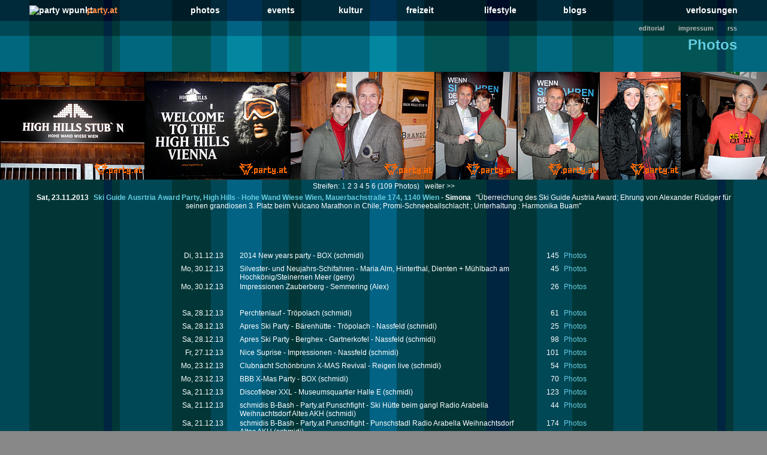

--- FILE ---
content_type: text/html; charset=iso-8859-1
request_url: https://www.party.at/Photos/Archiv.2013/Streifen.2013.11.23.001/
body_size: 202717
content:

<!DOCTYPE HTML PUBLIC "-//W3C//DTD HTML 4.01//EN"
        "https://www.w3.org/TR/html4/strict.dtd">
<html>
<head>
<script type="text/javascript">
<!--
    if ( typeof( adlink_randomnumber ) == "undefined" )
    {
        var adlink_randomnumber = Math.floor( Math.random() * 10000000000 )
    }
    wsite = "party.at";
//-->
</script>

<script type='text/javascript' src='https://ads.party.at/www/delivery/spcjs.php?id=1&amp;block=1&amp;blockcampaign=1&amp;target=_blank'></script>

<script type='text/javascript'>
if(typeof(gba_bt)=="undefined"){var gba_bt="gba_null"}
(function() {
var useSSL = 'https:' == document.location.protocol;
var src = (useSSL ? 'https:' : 'http:') +
'//www.googletagservices.com/tag/js/gpt.js';
document.write('<scr' + 'ipt src="' + src + '"></scr' + 'ipt>');
})();
</script>

<script type='text/javascript'>
gba_site = 'AT_Party.at_EX';
gba_zone = 'ROS';
googletag.defineSlot('/8373/AT/Event-Art/AT_Party.at_EX/ROS/AllAdformats', [728, 90], 'gba_Banner').addService(googletag.pubads());
googletag.defineSlot('/8373/AT/Event-Art/AT_Party.at_EX/ROS/AllAdformats', [[160, 600], [300, 600]], 'gba_Skyscraper').addService(googletag.pubads());
googletag.defineSlot('/8373/AT/Event-Art/AT_Party.at_EX/ROS/AllAdformats', [300, 250], 'gba_MediumRectangle').addService(googletag.pubads());
googletag.defineOutOfPageSlot('/8373/AT/Event-Art/AT_Party.at_EX/ROS/AllAdformats', 'gba_OutOfPage').addService(googletag.pubads());
googletag.pubads().enableSyncRendering();
googletag.pubads().setTargeting("rsi",gba_bt);
googletag.enableServices();
</script>

<!-- &copy; 2005-07, Marcus Kabele pCMS v:2.6.1 -->

	<title>Party.at - Photos: Ski Guide Ausrtria Award Party, High Hills - Hohe Wand Wiese Wien, Mauerbachstraße 174, 1140 Wien</title>
	<meta http-equiv="Content-Type" content="text/html; charset=iso-8859-1" >
	<link rel="home"		href="https://www.Party.at/" >
	<link rel="alternate"		type="application/rss+xml" href="/feed.xml.php" title="rss 2.0" >
	<meta name="language"		content="deutsch, de" >
	
	<meta name="robots"		content="index, follow" >
	<meta http-equiv="pragma"	content="no-cache" >
	<meta http-equiv="expires"	content="0" >
	
	<meta name="copyright"		content="1997-2007, Party.at" >
	<meta name="publisher"		content="Party.at" >
	<meta name="author"		content="Stefan Bosnjakovic" >
	<meta name="generator"		content="pCMC, (C) 1998-2007 by Marcus Kabele" >
	<meta name="verify-v1"		content="iGNU17GCr9BmOz7ZxCKrCcMZSfBN8YGOGO+YfxOwo54=" >

<!-- Ressort: Photos-->
<style type="text/css" media="all">
	@import url("/css/Layout.Page.css");
	@import url("/css/Layout.css");
	@import url("/css/Menu.css");
	@import url("/css/Photos.css");
	@import url("/css/Colors.Tuerkis.css");
/* #fixedTop		{ height:344px; } */
#fixedTop {
	height:360px;
	height:408px;
	}

/* #contentContent	{ margin-top:345px; } */
#contentContent {
	margin-top:360px;
	margin-top:408px;
	}
</style>

<!-- Fixes for MS Explorer Bugs... -->
<!--[if lt IE 7.]>
<style type="text/css">
html {
	overflow:hidden;
	} 
body {
	height:100%;
	overflow-y:hidden;
	/* overflow:hidden; */
	}
#content {
	height:100%;
	overflow: auto;
	}
</style>

<script defer type="text/javascript" src="/Layouts/JScripts/IEcompatibility.PNGfix.js">
// Official Microsoft-Explorer Bug: https://support.microsoft.com/?kbid=294714
// Solution: thanx Bob Osola: https://homepage.ntlworld.com/bobosola/index.htm
</script>

<![endif]-->


<!--[if IE]>
<style type="text/css" media="all">
#Hscroll { 
	height:197px;
	/* with height:auto ie doesn't take into account the additional place needed for the scroll-bar */
	/* "feature" of ie6-7: it puts the scroll-bar inside the box (CSS 2.1 - no other Browser does (not specified in CSS 2.0) - another incompatibility, thanx MS)  */
	/* scroll-bar height: ie5-6:16px ie7:17px */
	}
</style>
<![endif]-->


<script type="text/javascript">
	var FensterWeite;
	function GetWidth() {
		if (document.body && document.body.clientWidth)
			return document.body.clientWidth;
		else return 0;
		}
	function SetWidth() {
		if ( FensterWeite != GetWidth() )
			Weite		= GetWidth();
			if ( navigator.appVersion.indexOf("MSIE") != -1 )
				Weite	= Weite - 17;
			document.getElementById("Hscroll").style.width = Weite +"px";
			}
	window.onresize	= SetWidth;
</script>
</head>

<body onload="SetWidth()">

<!-- Query: 'UPDATE `pagehits` 
		SET	`counter`	= (counter+1) , 
			`ressort`	= 'Photos' 
		WHERE	`page`		= 'Photos'
		AND 	`typ`		= 'Photos'
		AND 	`year`		= year(now())
		AND 	`month`		= month(now())
		AND 	`day`		= dayofmonth(now()) ' -->
<!-- 1 - UPDATE `pagehits` 
		SET	`counter`	= (counter+1) , 
			`ressort`	= 'Photos' 
		WHERE	`page`		= 'Photos'
		AND 	`typ`		= 'Photos'
		AND 	`year`		= year(now())
		AND 	`month`		= month(now())
		AND 	`day`		= dayofmonth(now())  -->
<!-- counted: Photos Photos Photos -->
<!-- Count Photo-Index ID: 29950 -->
<div id='fixedTop'>
	<div id='fixedTopContent'>
	<!-- ... noch ein Rahmerl für ie_5-6/Win (Box-Bugs) -->
	<!-- ie5-6/Win Bugs: Scrollbars hidden by background -->
		
		<div id='TopMenu'>
			<table id='TopMenu1'><tr>
				<td class="TopMenuEinruecken"></td>
					
				<td style="width:20px;">
					<a target="_top" 
					href="/"
					title="Home"
					><img src="/Layouts.Graphiken/ServerLogo.S.gif" width="18" height="18" alt="Party WPunkt"  /></a>
				</td>
				<td style="text-align:left;">
					<a target="_top" 
					href="/"
					id="MenuPartyAt"
					title="Home"
					>Party.at</a>
				</td>
				
				<td><a	target="_top"
					href="/Photos/"
					title="Event-Fotos, Bilder, Pics"
					>Photos</a>
				</td>
				<td><a	target="_top"
					href="/EventTips/"
					title="Tips, Termine, News & Berichte, Partylöwin"
					>Events</a>
				</td>
				<td><a	target="_top"
					href="/Buehne/"
					title="Bühne, Ausstellung, Konzert, Nachlese"
					>Kultur</a>
				</td>
				<td><a	target="_top"
					href="/Sport/"
					title="Sport, Music, Games"
					>Freizeit</a>
				</td>
				<td><a	target="_top"
					href="/Mode/"
					title="Fashion & Beauty"
					>Lifestyle</a>
				</td>
				<td><a	target="_top"
					href="/PunschReport/"
					title="Blogs: Der Punsch-Report"
					>Blogs</a>
				</td>
				<td style="text-align:right;">
					<a target="_top"
					href="/Verlosungen/"
					title="Win, Win, Win!"
					>Verlosungen</a>
				</td>
				<td class="TopMenuEinruecken"></td>
			</tr></table>	<!-- TopMenu1 -->
			<div id='TopMenu2'>

				<span><a class='TopMenu2Right' target='_top' href='/Editorial/'		
					title='Editorial, Leitartikel.'
					>Editorial</a></span>
				<span><a class='TopMenu2Right' target='_top' href='/Impressum/'		
					title='Adresse, Verantwortliche, unsere Reporter mit Bildern, Logo-Download.'
					>Impressum</a></span>
				<span><a class='TopMenu2Right' href='/feed.xml.php'					
					title='XML-RSS newsfeed'
					>RSS</a></span>
			</div>	<!-- TopMenu2 -->
		</div>		<!-- TopMenu -->
		
		<div id='BannerOben'>
			<table class='Banner'><tr>
				<td>
				</td><td class="BannerRechts">
					<div class='MagazinTitel'>
						Photos
					</div>
				</td>
			</tr></table>	<!-- Banner -->
		</div>		<!-- BannerOben -->
		

		<div id='Hscroll'>
		<!-- Problem: IE5.0/Win doesn't know white-space:nowrap; -->
			<table class='PhotoStreifen' cellspacing='0'><tr>

				<td> <!-- Photo 1 -->
					<div class='PhotoStreifenPhoto' style='width:240px;'>
						<a href='Photo.Einzel.php?BildName=Photo.20131123001.0001.jpg&amp;Photo=1'
						target='PhotoOriginal'
						OnClick="window.open('Photo.Einzel.php?BildName=Photo.20131123001.0001.jpg&amp;Photo=1', '_blank','height=840,width=990,left=10,top=40,status=yes,resizable=yes,menubar=no,locationbar=no,dependent=no,scrollbars=yes'); return false;"
						><img src='/Photos/Archiv.2013/Streifen.2013.11.23.001/Photos_x180/Photo.20131123001.0001.jpg'  height='180' width='240' 
						alt='Bild 1' title='Bild 1 - Ski Guide Ausrtria Award Party, High Hills - Hohe Wand Wiese Wien, Mauerbachstraße 174, 1140 Wien'></a>
					</div>
				</td>

				<td> <!-- Photo 2 -->
					<div class='PhotoStreifenPhoto' style='width:240px;'>
						<a href='Photo.Einzel.php?BildName=Photo.20131123001.0002.jpg&amp;Photo=2'
						target='PhotoOriginal'
						OnClick="window.open('Photo.Einzel.php?BildName=Photo.20131123001.0002.jpg&amp;Photo=2', '_blank','height=840,width=990,left=10,top=40,status=yes,resizable=yes,menubar=no,locationbar=no,dependent=no,scrollbars=yes'); return false;"
						><img src='/Photos/Archiv.2013/Streifen.2013.11.23.001/Photos_x180/Photo.20131123001.0002.jpg'  height='180' width='240' 
						alt='Bild 2' title='Bild 2 - Ski Guide Ausrtria Award Party, High Hills - Hohe Wand Wiese Wien, Mauerbachstraße 174, 1140 Wien'></a>
					</div>
				</td>

				<td> <!-- Photo 3 -->
					<div class='PhotoStreifenPhoto' style='width:240px;'>
						<a href='Photo.Einzel.php?BildName=Photo.20131123001.0003.jpg&amp;Photo=3'
						target='PhotoOriginal'
						OnClick="window.open('Photo.Einzel.php?BildName=Photo.20131123001.0003.jpg&amp;Photo=3', '_blank','height=840,width=990,left=10,top=40,status=yes,resizable=yes,menubar=no,locationbar=no,dependent=no,scrollbars=yes'); return false;"
						><img src='/Photos/Archiv.2013/Streifen.2013.11.23.001/Photos_x180/Photo.20131123001.0003.jpg'  height='180' width='240' 
						alt='Bild 3' title='Bild 3 - Ski Guide Ausrtria Award Party, High Hills - Hohe Wand Wiese Wien, Mauerbachstraße 174, 1140 Wien'></a>
					</div>
				</td>

				<td> <!-- Photo 4 -->
					<div class='PhotoStreifenPhoto' style='width:135px;'>
						<a href='Photo.Einzel.php?BildName=Photo.20131123001.0004.jpg&amp;Photo=4'
						target='PhotoOriginal'
						OnClick="window.open('Photo.Einzel.php?BildName=Photo.20131123001.0004.jpg&amp;Photo=4', '_blank','height=840,width=745,left=10,top=40,status=yes,resizable=yes,menubar=no,locationbar=no,dependent=no,scrollbars=yes'); return false;"
						><img src='/Photos/Archiv.2013/Streifen.2013.11.23.001/Photos_x180/Photo.20131123001.0004.jpg'  height='180' width='135' 
						alt='Bild 4' title='Bild 4 - Ski Guide Ausrtria Award Party, High Hills - Hohe Wand Wiese Wien, Mauerbachstraße 174, 1140 Wien'></a>
					</div>
				</td>

				<td> <!-- Photo 5 -->
					<div class='PhotoStreifenPhoto' style='width:135px;'>
						<a href='Photo.Einzel.php?BildName=Photo.20131123001.0005.jpg&amp;Photo=5'
						target='PhotoOriginal'
						OnClick="window.open('Photo.Einzel.php?BildName=Photo.20131123001.0005.jpg&amp;Photo=5', '_blank','height=840,width=745,left=10,top=40,status=yes,resizable=yes,menubar=no,locationbar=no,dependent=no,scrollbars=yes'); return false;"
						><img src='/Photos/Archiv.2013/Streifen.2013.11.23.001/Photos_x180/Photo.20131123001.0005.jpg'  height='180' width='135' 
						alt='Bild 5' title='Bild 5 - Ski Guide Ausrtria Award Party, High Hills - Hohe Wand Wiese Wien, Mauerbachstraße 174, 1140 Wien'></a>
					</div>
				</td>

				<td> <!-- Photo 6 -->
					<div class='PhotoStreifenPhoto' style='width:135px;'>
						<a href='Photo.Einzel.php?BildName=Photo.20131123001.0006.jpg&amp;Photo=6'
						target='PhotoOriginal'
						OnClick="window.open('Photo.Einzel.php?BildName=Photo.20131123001.0006.jpg&amp;Photo=6', '_blank','height=840,width=745,left=10,top=40,status=yes,resizable=yes,menubar=no,locationbar=no,dependent=no,scrollbars=yes'); return false;"
						><img src='/Photos/Archiv.2013/Streifen.2013.11.23.001/Photos_x180/Photo.20131123001.0006.jpg'  height='180' width='135' 
						alt='Bild 6' title='Bild 6 - Ski Guide Ausrtria Award Party, High Hills - Hohe Wand Wiese Wien, Mauerbachstraße 174, 1140 Wien'></a>
					</div>
				</td>

				<td> <!-- Photo 7 -->
					<div class='PhotoStreifenPhoto' style='width:240px;'>
						<a href='Photo.Einzel.php?BildName=Photo.20131123001.0007.jpg&amp;Photo=7'
						target='PhotoOriginal'
						OnClick="window.open('Photo.Einzel.php?BildName=Photo.20131123001.0007.jpg&amp;Photo=7', '_blank','height=840,width=990,left=10,top=40,status=yes,resizable=yes,menubar=no,locationbar=no,dependent=no,scrollbars=yes'); return false;"
						><img src='/Photos/Archiv.2013/Streifen.2013.11.23.001/Photos_x180/Photo.20131123001.0007.jpg'  height='180' width='240' 
						alt='Bild 7' title='Bild 7 - Ski Guide Ausrtria Award Party, High Hills - Hohe Wand Wiese Wien, Mauerbachstraße 174, 1140 Wien'></a>
					</div>
				</td>

				<td> <!-- Photo 8 -->
					<div class='PhotoStreifenPhoto' style='width:135px;'>
						<a href='Photo.Einzel.php?BildName=Photo.20131123001.0008.jpg&amp;Photo=8'
						target='PhotoOriginal'
						OnClick="window.open('Photo.Einzel.php?BildName=Photo.20131123001.0008.jpg&amp;Photo=8', '_blank','height=840,width=745,left=10,top=40,status=yes,resizable=yes,menubar=no,locationbar=no,dependent=no,scrollbars=yes'); return false;"
						><img src='/Photos/Archiv.2013/Streifen.2013.11.23.001/Photos_x180/Photo.20131123001.0008.jpg'  height='180' width='135' 
						alt='Bild 8' title='Bild 8 - Ski Guide Ausrtria Award Party, High Hills - Hohe Wand Wiese Wien, Mauerbachstraße 174, 1140 Wien'></a>
					</div>
				</td>

				<td> <!-- Photo 9 -->
					<div class='PhotoStreifenPhoto' style='width:135px;'>
						<a href='Photo.Einzel.php?BildName=Photo.20131123001.0009.jpg&amp;Photo=9'
						target='PhotoOriginal'
						OnClick="window.open('Photo.Einzel.php?BildName=Photo.20131123001.0009.jpg&amp;Photo=9', '_blank','height=840,width=745,left=10,top=40,status=yes,resizable=yes,menubar=no,locationbar=no,dependent=no,scrollbars=yes'); return false;"
						><img src='/Photos/Archiv.2013/Streifen.2013.11.23.001/Photos_x180/Photo.20131123001.0009.jpg'  height='180' width='135' 
						alt='Bild 9' title='Bild 9 - Ski Guide Ausrtria Award Party, High Hills - Hohe Wand Wiese Wien, Mauerbachstraße 174, 1140 Wien'></a>
					</div>
				</td>

				<td> <!-- Photo 10 -->
					<div class='PhotoStreifenPhoto' style='width:135px;'>
						<a href='Photo.Einzel.php?BildName=Photo.20131123001.0010.jpg&amp;Photo=10'
						target='PhotoOriginal'
						OnClick="window.open('Photo.Einzel.php?BildName=Photo.20131123001.0010.jpg&amp;Photo=10', '_blank','height=840,width=745,left=10,top=40,status=yes,resizable=yes,menubar=no,locationbar=no,dependent=no,scrollbars=yes'); return false;"
						><img src='/Photos/Archiv.2013/Streifen.2013.11.23.001/Photos_x180/Photo.20131123001.0010.jpg'  height='180' width='135' 
						alt='Bild 10' title='Bild 10 - Ski Guide Ausrtria Award Party, High Hills - Hohe Wand Wiese Wien, Mauerbachstraße 174, 1140 Wien'></a>
					</div>
				</td>

				<td> <!-- Photo 11 -->
					<div class='PhotoStreifenPhoto' style='width:240px;'>
						<a href='Photo.Einzel.php?BildName=Photo.20131123001.0011.jpg&amp;Photo=11'
						target='PhotoOriginal'
						OnClick="window.open('Photo.Einzel.php?BildName=Photo.20131123001.0011.jpg&amp;Photo=11', '_blank','height=840,width=990,left=10,top=40,status=yes,resizable=yes,menubar=no,locationbar=no,dependent=no,scrollbars=yes'); return false;"
						><img src='/Photos/Archiv.2013/Streifen.2013.11.23.001/Photos_x180/Photo.20131123001.0011.jpg'  height='180' width='240' 
						alt='Bild 11' title='Bild 11 - Ski Guide Ausrtria Award Party, High Hills - Hohe Wand Wiese Wien, Mauerbachstraße 174, 1140 Wien'></a>
					</div>
				</td>

				<td> <!-- Photo 12 -->
					<div class='PhotoStreifenPhoto' style='width:240px;'>
						<a href='Photo.Einzel.php?BildName=Photo.20131123001.0012.jpg&amp;Photo=12'
						target='PhotoOriginal'
						OnClick="window.open('Photo.Einzel.php?BildName=Photo.20131123001.0012.jpg&amp;Photo=12', '_blank','height=840,width=990,left=10,top=40,status=yes,resizable=yes,menubar=no,locationbar=no,dependent=no,scrollbars=yes'); return false;"
						><img src='/Photos/Archiv.2013/Streifen.2013.11.23.001/Photos_x180/Photo.20131123001.0012.jpg'  height='180' width='240' 
						alt='Bild 12' title='Bild 12 - Ski Guide Ausrtria Award Party, High Hills - Hohe Wand Wiese Wien, Mauerbachstraße 174, 1140 Wien'></a>
					</div>
				</td>

				<td> <!-- Photo 13 -->
					<div class='PhotoStreifenPhoto' style='width:135px;'>
						<a href='Photo.Einzel.php?BildName=Photo.20131123001.0013.jpg&amp;Photo=13'
						target='PhotoOriginal'
						OnClick="window.open('Photo.Einzel.php?BildName=Photo.20131123001.0013.jpg&amp;Photo=13', '_blank','height=840,width=745,left=10,top=40,status=yes,resizable=yes,menubar=no,locationbar=no,dependent=no,scrollbars=yes'); return false;"
						><img src='/Photos/Archiv.2013/Streifen.2013.11.23.001/Photos_x180/Photo.20131123001.0013.jpg'  height='180' width='135' 
						alt='Bild 13' title='Bild 13 - Ski Guide Ausrtria Award Party, High Hills - Hohe Wand Wiese Wien, Mauerbachstraße 174, 1140 Wien'></a>
					</div>
				</td>

				<td> <!-- Photo 14 -->
					<div class='PhotoStreifenPhoto' style='width:240px;'>
						<a href='Photo.Einzel.php?BildName=Photo.20131123001.0014.jpg&amp;Photo=14'
						target='PhotoOriginal'
						OnClick="window.open('Photo.Einzel.php?BildName=Photo.20131123001.0014.jpg&amp;Photo=14', '_blank','height=840,width=990,left=10,top=40,status=yes,resizable=yes,menubar=no,locationbar=no,dependent=no,scrollbars=yes'); return false;"
						><img src='/Photos/Archiv.2013/Streifen.2013.11.23.001/Photos_x180/Photo.20131123001.0014.jpg'  height='180' width='240' 
						alt='Bild 14' title='Bild 14 - Ski Guide Ausrtria Award Party, High Hills - Hohe Wand Wiese Wien, Mauerbachstraße 174, 1140 Wien'></a>
					</div>
				</td>

				<td> <!-- Photo 15 -->
					<div class='PhotoStreifenPhoto' style='width:240px;'>
						<a href='Photo.Einzel.php?BildName=Photo.20131123001.0015.jpg&amp;Photo=15'
						target='PhotoOriginal'
						OnClick="window.open('Photo.Einzel.php?BildName=Photo.20131123001.0015.jpg&amp;Photo=15', '_blank','height=840,width=990,left=10,top=40,status=yes,resizable=yes,menubar=no,locationbar=no,dependent=no,scrollbars=yes'); return false;"
						><img src='/Photos/Archiv.2013/Streifen.2013.11.23.001/Photos_x180/Photo.20131123001.0015.jpg'  height='180' width='240' 
						alt='Bild 15' title='Bild 15 - Ski Guide Ausrtria Award Party, High Hills - Hohe Wand Wiese Wien, Mauerbachstraße 174, 1140 Wien'></a>
					</div>
				</td>

				<td> <!-- Photo 16 -->
					<div class='PhotoStreifenPhoto' style='width:240px;'>
						<a href='Photo.Einzel.php?BildName=Photo.20131123001.0016.jpg&amp;Photo=16'
						target='PhotoOriginal'
						OnClick="window.open('Photo.Einzel.php?BildName=Photo.20131123001.0016.jpg&amp;Photo=16', '_blank','height=840,width=990,left=10,top=40,status=yes,resizable=yes,menubar=no,locationbar=no,dependent=no,scrollbars=yes'); return false;"
						><img src='/Photos/Archiv.2013/Streifen.2013.11.23.001/Photos_x180/Photo.20131123001.0016.jpg'  height='180' width='240' 
						alt='Bild 16' title='Bild 16 - Ski Guide Ausrtria Award Party, High Hills - Hohe Wand Wiese Wien, Mauerbachstraße 174, 1140 Wien'></a>
					</div>
				</td>

				<td> <!-- Photo 17 -->
					<div class='PhotoStreifenPhoto' style='width:240px;'>
						<a href='Photo.Einzel.php?BildName=Photo.20131123001.0017.jpg&amp;Photo=17'
						target='PhotoOriginal'
						OnClick="window.open('Photo.Einzel.php?BildName=Photo.20131123001.0017.jpg&amp;Photo=17', '_blank','height=840,width=990,left=10,top=40,status=yes,resizable=yes,menubar=no,locationbar=no,dependent=no,scrollbars=yes'); return false;"
						><img src='/Photos/Archiv.2013/Streifen.2013.11.23.001/Photos_x180/Photo.20131123001.0017.jpg'  height='180' width='240' 
						alt='Bild 17' title='Bild 17 - Ski Guide Ausrtria Award Party, High Hills - Hohe Wand Wiese Wien, Mauerbachstraße 174, 1140 Wien'></a>
					</div>
				</td>

				<td> <!-- Photo 18 -->
					<div class='PhotoStreifenPhoto' style='width:135px;'>
						<a href='Photo.Einzel.php?BildName=Photo.20131123001.0018.jpg&amp;Photo=18'
						target='PhotoOriginal'
						OnClick="window.open('Photo.Einzel.php?BildName=Photo.20131123001.0018.jpg&amp;Photo=18', '_blank','height=840,width=745,left=10,top=40,status=yes,resizable=yes,menubar=no,locationbar=no,dependent=no,scrollbars=yes'); return false;"
						><img src='/Photos/Archiv.2013/Streifen.2013.11.23.001/Photos_x180/Photo.20131123001.0018.jpg'  height='180' width='135' 
						alt='Bild 18' title='Bild 18 - Ski Guide Ausrtria Award Party, High Hills - Hohe Wand Wiese Wien, Mauerbachstraße 174, 1140 Wien'></a>
					</div>
				</td>

				<td> <!-- Photo 19 -->
					<div class='PhotoStreifenPhoto' style='width:135px;'>
						<a href='Photo.Einzel.php?BildName=Photo.20131123001.0019.jpg&amp;Photo=19'
						target='PhotoOriginal'
						OnClick="window.open('Photo.Einzel.php?BildName=Photo.20131123001.0019.jpg&amp;Photo=19', '_blank','height=840,width=745,left=10,top=40,status=yes,resizable=yes,menubar=no,locationbar=no,dependent=no,scrollbars=yes'); return false;"
						><img src='/Photos/Archiv.2013/Streifen.2013.11.23.001/Photos_x180/Photo.20131123001.0019.jpg'  height='180' width='135' 
						alt='Bild 19' title='Bild 19 - Ski Guide Ausrtria Award Party, High Hills - Hohe Wand Wiese Wien, Mauerbachstraße 174, 1140 Wien'></a>
					</div>
				</td>

				<td> <!-- Photo 20 -->
					<div class='PhotoStreifenPhoto' style='width:135px;'>
						<a href='Photo.Einzel.php?BildName=Photo.20131123001.0020.jpg&amp;Photo=20'
						target='PhotoOriginal'
						OnClick="window.open('Photo.Einzel.php?BildName=Photo.20131123001.0020.jpg&amp;Photo=20', '_blank','height=840,width=745,left=10,top=40,status=yes,resizable=yes,menubar=no,locationbar=no,dependent=no,scrollbars=yes'); return false;"
						><img src='/Photos/Archiv.2013/Streifen.2013.11.23.001/Photos_x180/Photo.20131123001.0020.jpg'  height='180' width='135' 
						alt='Bild 20' title='Bild 20 - Ski Guide Ausrtria Award Party, High Hills - Hohe Wand Wiese Wien, Mauerbachstraße 174, 1140 Wien'></a>
					</div>
				</td>

					<td><a href='/Photos/Archiv.2013/Streifen.2013.11.23.001/index.php?offset=20'><img src='/Layouts.Graphiken/ClickNext.gif' width='67' alt='WEITER'></a></td>
			</tr></table>
		</div>	<!-- Hscroll -->


		<div id='PhotoStreifenNavigation'>
			Streifen: <span id='PhotoStreifenAktuell'>1</span> <a href='/Photos/Archiv.2013/Streifen.2013.11.23.001/index.php?offset=20'>2</a>
 <a href='/Photos/Archiv.2013/Streifen.2013.11.23.001/index.php?offset=40'>3</a>
 <a href='/Photos/Archiv.2013/Streifen.2013.11.23.001/index.php?offset=60'>4</a>
 <a href='/Photos/Archiv.2013/Streifen.2013.11.23.001/index.php?offset=80'>5</a>
 <a href='/Photos/Archiv.2013/Streifen.2013.11.23.001/index.php?offset=100'>6</a>
			(109 Photos)
				&nbsp; <a href='/Photos/Archiv.2013/Streifen.2013.11.23.001/index.php?offset=20'>weiter &gt;&gt;</a>
		</div>		<!-- PhotoStreifenNavigation -->

					<div class='ArtikelTitel'>					<span class='ArtikelDatum' ><!--- DEBUG 2: BeitragBeginnDatum: 23.11.2013/23.11.2013 --->Sat,&nbsp;23.11.2013</span>
Ski Guide Ausrtria Award Party, High Hills - Hohe Wand Wiese Wien, Mauerbachstraße 174, 1140 Wien
					<span class='ArtikelDatum' > - <a href='mailto:Simona@party.at'>Simona</a></span>
		<span class='Kommentar'>
			"Überreichung des Ski Guide Austria Award; 
Ehrung von Alexander Rüdiger für seinen grandiosen 3. Platz beim Vulcano Marathon in Chile; 
Promi-Schneeballschlacht ; Unterhaltung : Harmonika Buam"
		</span>
	</div>
	</div>	<!-- fixedTopContent -->
</div>		<!-- fixedTop -->
<script type="text/javascript">
	SetWidth(); 
</script>


<div id="content">
	<div id="contentContent"> <!-- IE Win 5+6 Bug: content's margin doesn't work -->
	
	<table id='VieleSpalten'><tr>
		<td id='SpalteTOC'>		

			<div class="ArtikelTOC">
				<div class='ArtikelTOCAbstand'> &nbsp; </div>

				<div class='ArtikelTOCArchiv'><a href='/Photos/Archiv.2025'>2025</a></div>
				<div class='ArtikelTOCArchiv'><a href='/Photos/Archiv.2024'>2024</a></div>
				<div class='ArtikelTOCArchiv'><a href='/Photos/Archiv.2023'>2023</a></div>
				<div class='ArtikelTOCArchiv'><a href='/Photos/Archiv.2022'>2022</a></div>
				<div class='ArtikelTOCArchiv'><a href='/Photos/Archiv.2021'>2021</a></div>
				<div class='ArtikelTOCArchiv'><a href='/Photos/Archiv.2020'>2020</a></div>
				<div class='ArtikelTOCArchiv'><a href='/Photos/Archiv.2019'>2019</a></div>
				<div class='ArtikelTOCArchiv'><a href='/Photos/Archiv.2018'>2018</a></div>
				<div class='ArtikelTOCArchiv'><a href='/Photos/Archiv.2017'>2017</a></div>
				<div class='ArtikelTOCArchiv'><a href='/Photos/Archiv.2016'>2016</a></div>
				<div class='ArtikelTOCArchiv'><a href='/Photos/Archiv.2015'>2015</a></div>
				<div class='ArtikelTOCArchiv'><a href='/Photos/Archiv.2014'>2014</a></div>
				<div class='ArtikelTOCArchiv'><a href='/Photos/Archiv.2013'>2013</a></div>
				<div class='ArtikelTOCArchiv'><a href='/Photos/Archiv.2012'>2012</a></div>
				<div class='ArtikelTOCArchiv'><a href='/Photos/Archiv.2011'>2011</a></div>
				<div class='ArtikelTOCArchiv'><a href='/Photos/Archiv.2010'>2010</a></div>
				<div class='ArtikelTOCArchiv'><a href='/Photos/Archiv.2009'>2009</a></div>
				<div class='ArtikelTOCArchiv'><a href='/Photos/Archiv.2008'>2008</a></div>
				<div class='ArtikelTOCArchiv'><a href='/Photos/Archiv.2007'>2007</a></div>
				<div class='ArtikelTOCArchiv'><a href='/Photos/Archiv.2006'>2006</a></div>
				<div class='ArtikelTOCArchiv'><a href='/Photos/Archiv.2005'>2005</a></div>
				<div class='ArtikelTOCArchiv'><a href='/Photos/Archiv.2004'>2004</a></div>
				<div class='ArtikelTOCArchiv'><a href='/Photos/Archiv.2003'>2003</a></div>
				<div class='ArtikelTOCArchiv'><a href='/Photos/Archiv.2002'>2002</a></div>
				<div class='ArtikelTOCArchiv'><a href='/Photos/Archiv.2001'>2001</a></div>
				<div class='ArtikelTOCArchiv'><a href='/Photos/Archiv.2000'>2000</a></div>
				<div class='ArtikelTOCArchiv'><a href='/Photos/Archiv.1998'>1998</a></div>		
			</div>
		</td><td>
	
	<table class='PhotoListe'>

		<tr>
			<td class='PhotoEventDatum' nowrap='nowrap'>
 Di, 31.12.13 
			</td><td class='PhotoEventEvent'>
				<div class='PhotoEventEvent'>
					<a href='/Photos/Archiv.2013/Streifen.2013.12.31.001/'>2014 New years party - BOX</a>
				(schmidi)				</div>
			</td><td class='PhotoEventPics' nowrap='nowrap'>
				<span class='PhotoEventPicsZahl'>145</span> Photos
			</td>
		</tr>
		<tr>
			<td class='PhotoEventDatum' nowrap='nowrap'>
 Mo, 30.12.13 
			</td><td class='PhotoEventEvent'>
				<div class='PhotoEventEvent'>
					<a href='/Photos/Archiv.2013/Streifen.2013.12.30.002/'>Silvester- und Neujahrs-Schifahren - Maria Alm, Hinterthal, Dienten + Mühlbach am Hochkönig/Steinernen Meer</a>
				(gerry)				</div>
			</td><td class='PhotoEventPics' nowrap='nowrap'>
				<span class='PhotoEventPicsZahl'>45</span> Photos
			</td>
		</tr>
		<tr>
			<td class='PhotoEventDatum' nowrap='nowrap'>
 Mo, 30.12.13 
			</td><td class='PhotoEventEvent'>
				<div class='PhotoEventEvent'>
					<a href='/Photos/Archiv.2013/Streifen.2013.12.30.001/'>Impressionen Zauberberg - Semmering</a>
				(Alex)				</div>
			</td><td class='PhotoEventPics' nowrap='nowrap'>
				<span class='PhotoEventPicsZahl'>26</span> Photos
			</td>
		</tr>
		<tr>			<td> </td>			<td class="PhotoEventEvent">			<div class="PhotoEventEvent"><!-- Revive Adserver Javascript Tag (click tracking for: Doubleclick/DFP) - Generated with Revive Adserver v4.1.1 -->
<script type='text/javascript'><!--//<![CDATA[
   document.MAX_ct0 = unescape('%c');

   var m3_u = (location.protocol=='https:'?'https://ads.party.at/www/delivery/ajs.php':'http://ads.party.at/www/delivery/ajs.php');
   var m3_r = Math.floor(Math.random()*99999999999);
   if (!document.MAX_used) document.MAX_used = ',';
   document.write ("<scr"+"ipt type='text/javascript' src='"+m3_u);
   document.write ("?zoneid=16&amp;block=1&amp;blockcampaign=1");
   document.write ('&amp;cb=' + m3_r);
   if (document.MAX_used != ',') document.write ("&amp;exclude=" + document.MAX_used);
   document.write (document.charset ? '&amp;charset='+document.charset : (document.characterSet ? '&amp;charset='+document.characterSet : ''));
   document.write ("&amp;loc=" + escape(window.location));
   if (document.referrer) document.write ("&amp;referer=" + escape(document.referrer));
   if (document.context) document.write ("&context=" + escape(document.context));
   if ((typeof(document.MAX_ct0) != 'undefined') && (document.MAX_ct0.substring(0,4) == 'http')) {
       document.write ("&amp;ct0=" + escape(document.MAX_ct0));
   }
   if (document.mmm_fo) document.write ("&amp;mmm_fo=1");
   document.write ("'><\/scr"+"ipt>");
//]]>--></script><noscript><a href='http://ads.party.at/www/delivery/ck.php?n=ada78021&amp;cb=%n' target='_blank'><img src='http://ads.party.at/www/delivery/avw.php?zoneid=16&amp;cb=%n&amp;n=ada78021&amp;ct0=%c' border='0' alt='' /></a></noscript>

			</div>
			</td>
		</tr>
		<tr>
			<td class='PhotoEventDatum' nowrap='nowrap'>
 Sa, 28.12.13 
			</td><td class='PhotoEventEvent'>
				<div class='PhotoEventEvent'>
					<a href='/Photos/Archiv.2013/Streifen.2013.12.28.003/'>Perchtenlauf - Tröpolach</a>
				(schmidi)				</div>
			</td><td class='PhotoEventPics' nowrap='nowrap'>
				<span class='PhotoEventPicsZahl'>61</span> Photos
			</td>
		</tr>
		<tr>
			<td class='PhotoEventDatum' nowrap='nowrap'>
 Sa, 28.12.13 
			</td><td class='PhotoEventEvent'>
				<div class='PhotoEventEvent'>
					<a href='/Photos/Archiv.2013/Streifen.2013.12.28.002/'>Apres Ski Party - Bärenhütte - Tröpolach - Nassfeld</a>
				(schmidi)				</div>
			</td><td class='PhotoEventPics' nowrap='nowrap'>
				<span class='PhotoEventPicsZahl'>25</span> Photos
			</td>
		</tr>
		<tr>
			<td class='PhotoEventDatum' nowrap='nowrap'>
 Sa, 28.12.13 
			</td><td class='PhotoEventEvent'>
				<div class='PhotoEventEvent'>
					<a href='/Photos/Archiv.2013/Streifen.2013.12.28.001/'>Apres Ski Party - Berghex - Gartnerkofel - Nassfeld</a>
				(schmidi)				</div>
			</td><td class='PhotoEventPics' nowrap='nowrap'>
				<span class='PhotoEventPicsZahl'>98</span> Photos
			</td>
		</tr>
		<tr>
			<td class='PhotoEventDatum' nowrap='nowrap'>
 Fr, 27.12.13 
			</td><td class='PhotoEventEvent'>
				<div class='PhotoEventEvent'>
					<a href='/Photos/Archiv.2013/Streifen.2013.12.27.001/'>Nice Suprise - Impressionen - Nassfeld</a>
				(schmidi)				</div>
			</td><td class='PhotoEventPics' nowrap='nowrap'>
				<span class='PhotoEventPicsZahl'>101</span> Photos
			</td>
		</tr>
		<tr>
			<td class='PhotoEventDatum' nowrap='nowrap'>
 Mo, 23.12.13 
			</td><td class='PhotoEventEvent'>
				<div class='PhotoEventEvent'>
					<a href='/Photos/Archiv.2013/Streifen.2013.12.23.002/'>Clubnacht Schönbrunn X-MAS Revival - Reigen live</a>
				(schmidi)				</div>
			</td><td class='PhotoEventPics' nowrap='nowrap'>
				<span class='PhotoEventPicsZahl'>54</span> Photos
			</td>
		</tr>
		<tr>
			<td class='PhotoEventDatum' nowrap='nowrap'>
 Mo, 23.12.13 
			</td><td class='PhotoEventEvent'>
				<div class='PhotoEventEvent'>
					<a href='/Photos/Archiv.2013/Streifen.2013.12.23.001/'>BBB X-Mas Party - BOX</a>
				(schmidi)				</div>
			</td><td class='PhotoEventPics' nowrap='nowrap'>
				<span class='PhotoEventPicsZahl'>70</span> Photos
			</td>
		</tr>
		<tr>
			<td class='PhotoEventDatum' nowrap='nowrap'>
 Sa, 21.12.13 
			</td><td class='PhotoEventEvent'>
				<div class='PhotoEventEvent'>
					<a href='/Photos/Archiv.2013/Streifen.2013.12.21.004/'>Discofieber XXL - Museumsquartier Halle E</a>
				(schmidi)				</div>
			</td><td class='PhotoEventPics' nowrap='nowrap'>
				<span class='PhotoEventPicsZahl'>123</span> Photos
			</td>
		</tr>
		<tr>
			<td class='PhotoEventDatum' nowrap='nowrap'>
 Sa, 21.12.13 
			</td><td class='PhotoEventEvent'>
				<div class='PhotoEventEvent'>
					<a href='/Photos/Archiv.2013/Streifen.2013.12.21.003/'>schmidis B-Bash - Party.at Punschfight - Ski Hütte beim gangl Radio Arabella Weihnachtsdorf Altes AKH</a>
				(schmidi)				</div>
			</td><td class='PhotoEventPics' nowrap='nowrap'>
				<span class='PhotoEventPicsZahl'>44</span> Photos
			</td>
		</tr>
		<tr>
			<td class='PhotoEventDatum' nowrap='nowrap'>
 Sa, 21.12.13 
			</td><td class='PhotoEventEvent'>
				<div class='PhotoEventEvent'>
					<a href='/Photos/Archiv.2013/Streifen.2013.12.21.002/'>schmidis B-Bash - Party.at Punschfight - Punschstadl Radio Arabella Weihnachtsdorf Altes AKH</a>
				(schmidi)				</div>
			</td><td class='PhotoEventPics' nowrap='nowrap'>
				<span class='PhotoEventPicsZahl'>174</span> Photos
			</td>
		</tr>
		<tr>
			<td class='PhotoEventDatum' nowrap='nowrap'>
 Sa, 21.12.13 
			</td><td class='PhotoEventEvent'>
				<div class='PhotoEventEvent'>
					<a href='/Photos/Archiv.2013/Streifen.2013.12.21.001/'>schmidis B-Bash - Party.at Punschfight - Hot Aperol Hütte am Hof</a>
				(schmidi)				</div>
			</td><td class='PhotoEventPics' nowrap='nowrap'>
				<span class='PhotoEventPicsZahl'>42</span> Photos
			</td>
		</tr>
		<tr>
			<td class='PhotoEventDatum' nowrap='nowrap'>
 Fr, 20.12.13 
			</td><td class='PhotoEventEvent'>
				<div class='PhotoEventEvent'>
					<a href='/Photos/Archiv.2013/Streifen.2013.12.20.001/'>Gala Premiere ORIGINAL WIENER WEIHNACHTS CIRCUS BELLY - Gewerbepark Stadlau</a>
				(David Aktas)				</div>
			</td><td class='PhotoEventPics' nowrap='nowrap'>
				<span class='PhotoEventPicsZahl'>41</span> Photos
			</td>
		</tr>
		<tr>
			<td class='PhotoEventDatum' nowrap='nowrap'>
 Di, 17.12.13 
			</td><td class='PhotoEventEvent'>
				<div class='PhotoEventEvent'>
					<a href='/Photos/Archiv.2013/Streifen.2013.12.17.001/'>DIMOVA @ Vienna - Grand Hotel Wien</a>
				(Simona)				</div>
			</td><td class='PhotoEventPics' nowrap='nowrap'>
				<span class='PhotoEventPicsZahl'>79</span> Photos
			</td>
		</tr>
		<tr>
			<td class='PhotoEventDatum' nowrap='nowrap'>
 Mo, 16.12.13 
			</td><td class='PhotoEventEvent'>
				<div class='PhotoEventEvent'>
					<a href='/Photos/Archiv.2013/Streifen.2013.12.16.001/'>Impressionen - Saalbach Hinterklemm Leogang</a>
				(gerry)				</div>
			</td><td class='PhotoEventPics' nowrap='nowrap'>
				<span class='PhotoEventPicsZahl'>50</span> Photos
			</td>
		</tr>
		<tr>
			<td class='PhotoEventDatum' nowrap='nowrap'>
 Sa, 14.12.13 
			</td><td class='PhotoEventEvent'>
				<div class='PhotoEventEvent'>
					<a href='/Photos/Archiv.2013/Streifen.2013.12.14.009/'>Rave On Snow - Saalbach - Kings</a>
				(schmidi)				</div>
			</td><td class='PhotoEventPics' nowrap='nowrap'>
				<span class='PhotoEventPicsZahl'>13</span> Photos
			</td>
		</tr>
		<tr>
			<td class='PhotoEventDatum' nowrap='nowrap'>
 Sa, 14.12.13 
			</td><td class='PhotoEventEvent'>
				<div class='PhotoEventEvent'>
					<a href='/Photos/Archiv.2013/Streifen.2013.12.14.008/'>Rave On Snow - Saalbach - Castello</a>
				(schmidi)				</div>
			</td><td class='PhotoEventPics' nowrap='nowrap'>
				<span class='PhotoEventPicsZahl'>59</span> Photos
			</td>
		</tr>
		<tr>
			<td class='PhotoEventDatum' nowrap='nowrap'>
 Sa, 14.12.13 
			</td><td class='PhotoEventEvent'>
				<div class='PhotoEventEvent'>
					<a href='/Photos/Archiv.2013/Streifen.2013.12.14.007/'>Rave On Snow - Center Court - Hinterglem</a>
				(schmidi)				</div>
			</td><td class='PhotoEventPics' nowrap='nowrap'>
				<span class='PhotoEventPicsZahl'>128</span> Photos
			</td>
		</tr>
		<tr>
			<td class='PhotoEventDatum' nowrap='nowrap'>
 Sa, 14.12.13 
			</td><td class='PhotoEventEvent'>
				<div class='PhotoEventEvent'>
					<a href='/Photos/Archiv.2013/Streifen.2013.12.14.006/'>Rave On Snow - Taverne</a>
				(schmidi)				</div>
			</td><td class='PhotoEventPics' nowrap='nowrap'>
				<span class='PhotoEventPicsZahl'>24</span> Photos
			</td>
		</tr>
		<tr>
			<td class='PhotoEventDatum' nowrap='nowrap'>
 Sa, 14.12.13 
			</td><td class='PhotoEventEvent'>
				<div class='PhotoEventEvent'>
					<a href='/Photos/Archiv.2013/Streifen.2013.12.14.005/'>Rave On Snow - Tiefgarage</a>
				(schmidi)				</div>
			</td><td class='PhotoEventPics' nowrap='nowrap'>
				<span class='PhotoEventPicsZahl'>53</span> Photos
			</td>
		</tr>
		<tr>
			<td class='PhotoEventDatum' nowrap='nowrap'>
 Sa, 14.12.13 
			</td><td class='PhotoEventEvent'>
				<div class='PhotoEventEvent'>
					<a href='/Photos/Archiv.2013/Streifen.2013.12.14.004/'>Rave On Snow - Bergers Galerie</a>
				(schmidi)				</div>
			</td><td class='PhotoEventPics' nowrap='nowrap'>
				<span class='PhotoEventPicsZahl'>16</span> Photos
			</td>
		</tr>
		<tr>
			<td class='PhotoEventDatum' nowrap='nowrap'>
 Sa, 14.12.13 
			</td><td class='PhotoEventEvent'>
				<div class='PhotoEventEvent'>
					<a href='/Photos/Archiv.2013/Streifen.2013.12.14.003/'>der Houseverstand rät - X-Mas-Edition - Roxy</a>
				(Stefan)				</div>
			</td><td class='PhotoEventPics' nowrap='nowrap'>
				<span class='PhotoEventPicsZahl'>94</span> Photos
			</td>
		</tr>
		<tr>
			<td class='PhotoEventDatum' nowrap='nowrap'>
 Sa, 14.12.13 
			</td><td class='PhotoEventEvent'>
				<div class='PhotoEventEvent'>
					<a href='/Photos/Archiv.2013/Streifen.2013.12.14.002/'>Rave On Snow - Open Air Stage</a>
				(schmidi)				</div>
			</td><td class='PhotoEventPics' nowrap='nowrap'>
				<span class='PhotoEventPicsZahl'>83</span> Photos
			</td>
		</tr>
		<tr>
			<td class='PhotoEventDatum' nowrap='nowrap'>
 Sa, 14.12.13 
			</td><td class='PhotoEventEvent'>
				<div class='PhotoEventEvent'>
					<a href='/Photos/Archiv.2013/Streifen.2013.12.14.001/'>Rave On Snow - Gipfeltreffen - Bergstadl / Mittelstation Westgipfelbahn</a>
				(schmidi)				</div>
			</td><td class='PhotoEventPics' nowrap='nowrap'>
				<span class='PhotoEventPicsZahl'>219</span> Photos
			</td>
		</tr>
		<tr>
			<td class='PhotoEventDatum' nowrap='nowrap'>
 Fr, 13.12.13 
			</td><td class='PhotoEventEvent'>
				<div class='PhotoEventEvent'>
					<a href='/Photos/Archiv.2013/Streifen.2013.12.13.011/'>Rave On Snow - Taverne - Saalbach</a>
				(gerry)				</div>
			</td><td class='PhotoEventPics' nowrap='nowrap'>
				<span class='PhotoEventPicsZahl'>16</span> Photos
			</td>
		</tr>
		<tr>
			<td class='PhotoEventDatum' nowrap='nowrap'>
 Fr, 13.12.13 
			</td><td class='PhotoEventEvent'>
				<div class='PhotoEventEvent'>
					<a href='/Photos/Archiv.2013/Streifen.2013.12.13.010/'>Rave On Snow - Dorfplatz - Saalbach</a>
				(gerry)				</div>
			</td><td class='PhotoEventPics' nowrap='nowrap'>
				<span class='PhotoEventPicsZahl'>66</span> Photos
			</td>
		</tr>
		<tr>
			<td class='PhotoEventDatum' nowrap='nowrap'>
 Fr, 13.12.13 
			</td><td class='PhotoEventEvent'>
				<div class='PhotoEventEvent'>
					<a href='/Photos/Archiv.2013/Streifen.2013.12.13.009/'>Rave On Snow - Centercourt - Hinterklemm</a>
				(gerry)				</div>
			</td><td class='PhotoEventPics' nowrap='nowrap'>
				<span class='PhotoEventPicsZahl'>65</span> Photos
			</td>
		</tr>
		<tr>
			<td class='PhotoEventDatum' nowrap='nowrap'>
 Fr, 13.12.13 
			</td><td class='PhotoEventEvent'>
				<div class='PhotoEventEvent'>
					<a href='/Photos/Archiv.2013/Streifen.2013.12.13.008/'>Rave On Snow - Castello - Saalbach</a>
				(gerry)				</div>
			</td><td class='PhotoEventPics' nowrap='nowrap'>
				<span class='PhotoEventPicsZahl'>24</span> Photos
			</td>
		</tr>
		<tr>
			<td class='PhotoEventDatum' nowrap='nowrap'>
 Fr, 13.12.13 
			</td><td class='PhotoEventEvent'>
				<div class='PhotoEventEvent'>
					<a href='/Photos/Archiv.2013/Streifen.2013.12.13.007/'>Rave On Snow - Smirnoff Lounge</a>
				(schmidi)				</div>
			</td><td class='PhotoEventPics' nowrap='nowrap'>
				<span class='PhotoEventPicsZahl'>24</span> Photos
			</td>
		</tr>
		<tr>
			<td class='PhotoEventDatum' nowrap='nowrap'>
 Fr, 13.12.13 
			</td><td class='PhotoEventEvent'>
				<div class='PhotoEventEvent'>
					<a href='/Photos/Archiv.2013/Streifen.2013.12.13.006/'>Rave On Snow - Center Court</a>
				(schmidi)				</div>
			</td><td class='PhotoEventPics' nowrap='nowrap'>
				<span class='PhotoEventPicsZahl'>78</span> Photos
			</td>
		</tr>
		<tr>
			<td class='PhotoEventDatum' nowrap='nowrap'>
 Fr, 13.12.13 
			</td><td class='PhotoEventEvent'>
				<div class='PhotoEventEvent'>
					<a href='/Photos/Archiv.2013/Streifen.2013.12.13.005/'>Rave On Snow - Kings</a>
				(schmidi)				</div>
			</td><td class='PhotoEventPics' nowrap='nowrap'>
				<span class='PhotoEventPicsZahl'>55</span> Photos
			</td>
		</tr>
		<tr>
			<td class='PhotoEventDatum' nowrap='nowrap'>
 Fr, 13.12.13 
			</td><td class='PhotoEventEvent'>
				<div class='PhotoEventEvent'>
					<a href='/Photos/Archiv.2013/Streifen.2013.12.13.004/'>Rave On Snow - Garage</a>
				(schmidi)				</div>
			</td><td class='PhotoEventPics' nowrap='nowrap'>
				<span class='PhotoEventPicsZahl'>75</span> Photos
			</td>
		</tr>
		<tr>
			<td class='PhotoEventDatum' nowrap='nowrap'>
 Fr, 13.12.13 
			</td><td class='PhotoEventEvent'>
				<div class='PhotoEventEvent'>
					<a href='/Photos/Archiv.2013/Streifen.2013.12.13.003/'>Rave On Snow - Taverne</a>
				(schmidi)				</div>
			</td><td class='PhotoEventPics' nowrap='nowrap'>
				<span class='PhotoEventPicsZahl'>33</span> Photos
			</td>
		</tr>
		<tr>
			<td class='PhotoEventDatum' nowrap='nowrap'>
 Fr, 13.12.13 
			</td><td class='PhotoEventEvent'>
				<div class='PhotoEventEvent'>
					<a href='/Photos/Archiv.2013/Streifen.2013.12.13.002/'>Rave On Snow - Open Air Stage</a>
				(schmidi)				</div>
			</td><td class='PhotoEventPics' nowrap='nowrap'>
				<span class='PhotoEventPicsZahl'>83</span> Photos
			</td>
		</tr>
		<tr>
			<td class='PhotoEventDatum' nowrap='nowrap'>
 Fr, 13.12.13 
			</td><td class='PhotoEventEvent'>
				<div class='PhotoEventEvent'>
					<a href='/Photos/Archiv.2013/Streifen.2013.12.13.001/'>Skiopening - Stuhleck</a>
				(Alex)				</div>
			</td><td class='PhotoEventPics' nowrap='nowrap'>
				<span class='PhotoEventPicsZahl'>84</span> Photos
			</td>
		</tr>
		<tr>
			<td class='PhotoEventDatum' nowrap='nowrap'>
 Do, 12.12.13 
			</td><td class='PhotoEventEvent'>
				<div class='PhotoEventEvent'>
					<a href='/Photos/Archiv.2013/Streifen.2013.12.12.003/'>Rave On Snow - Centercourt - Hinterklemm</a>
				(gerry)				</div>
			</td><td class='PhotoEventPics' nowrap='nowrap'>
				<span class='PhotoEventPicsZahl'>21</span> Photos
			</td>
		</tr>
		<tr>
			<td class='PhotoEventDatum' nowrap='nowrap'>
 Do, 12.12.13 
			</td><td class='PhotoEventEvent'>
				<div class='PhotoEventEvent'>
					<a href='/Photos/Archiv.2013/Streifen.2013.12.12.002/'>Rave On Snow - Taverne</a>
				(schmidi)				</div>
			</td><td class='PhotoEventPics' nowrap='nowrap'>
				<span class='PhotoEventPicsZahl'>69</span> Photos
			</td>
		</tr>
		<tr>
			<td class='PhotoEventDatum' nowrap='nowrap'>
 Do, 12.12.13 
			</td><td class='PhotoEventEvent'>
				<div class='PhotoEventEvent'>
					<a href='/Photos/Archiv.2013/Streifen.2013.12.12.001/'>Rave On Snow Sven Väth live - Center Court</a>
				(schmidi)				</div>
			</td><td class='PhotoEventPics' nowrap='nowrap'>
				<span class='PhotoEventPicsZahl'>184</span> Photos
			</td>
		</tr>
		<tr>
			<td class='PhotoEventDatum' nowrap='nowrap'>
 Mi, 11.12.13 
			</td><td class='PhotoEventEvent'>
				<div class='PhotoEventEvent'>
					<a href='/Photos/Archiv.2013/Streifen.2013.12.11.003/'>Weihnachtsball für Kinder - Energie for Life - Wiener Hofbug</a>
				(Simona)				</div>
			</td><td class='PhotoEventPics' nowrap='nowrap'>
				<span class='PhotoEventPicsZahl'>203</span> Photos
			</td>
		</tr>
		<tr>
			<td class='PhotoEventDatum' nowrap='nowrap'>
 Mi, 11.12.13 
			</td><td class='PhotoEventEvent'>
				<div class='PhotoEventEvent'>
					<a href='/Photos/Archiv.2013/Streifen.2013.12.11.002/'>Kalenderpräsentation Nicole Trimmel, World Champion in Kickboxing - Das Heinz, 1010 Wien, Rudolfsplatz 12</a>
				(Simona)				</div>
			</td><td class='PhotoEventPics' nowrap='nowrap'>
				<span class='PhotoEventPicsZahl'>51</span> Photos
			</td>
		</tr>
		<tr>
			<td class='PhotoEventDatum' nowrap='nowrap'>
 Mi, 11.12.13 
			</td><td class='PhotoEventEvent'>
				<div class='PhotoEventEvent'>
					<a href='/Photos/Archiv.2013/Streifen.2013.12.11.001/'>Pressefrühstück HLMW 9 - HLMW 9, 1090 Wien, Michelbeuerngasse 12</a>
				(Simona)				</div>
			</td><td class='PhotoEventPics' nowrap='nowrap'>
				<span class='PhotoEventPicsZahl'>100</span> Photos
			</td>
		</tr>
		<tr>
			<td class='PhotoEventDatum' nowrap='nowrap'>
 Sa, 07.12.13 
			</td><td class='PhotoEventEvent'>
				<div class='PhotoEventEvent'>
					<a href='/Photos/Archiv.2013/Streifen.2013.12.07.002/'>Krampuslauf - Bad Goisern</a>
				(gerry)				</div>
			</td><td class='PhotoEventPics' nowrap='nowrap'>
				<span class='PhotoEventPicsZahl'>143</span> Photos
			</td>
		</tr>
		<tr>
			<td class='PhotoEventDatum' nowrap='nowrap'>
 Sa, 07.12.13 
			</td><td class='PhotoEventEvent'>
				<div class='PhotoEventEvent'>
					<a href='/Photos/Archiv.2013/Streifen.2013.12.07.001/'>Absolut besinnlich - Schreiberhaus</a>
				(Stefan)				</div>
			</td><td class='PhotoEventPics' nowrap='nowrap'>
				<span class='PhotoEventPicsZahl'>137</span> Photos
			</td>
		</tr>
		<tr>
			<td class='PhotoEventDatum' nowrap='nowrap'>
 Fr, 06.12.13 
			</td><td class='PhotoEventEvent'>
				<div class='PhotoEventEvent'>
					<a href='/Photos/Archiv.2013/Streifen.2013.12.06.001/'>Der Party.at Punschreport - Punschrunde - Freyung, Graben, Stephansplatz, Landstraße Hauptstra</a>
				(schmidi)				</div>
			</td><td class='PhotoEventPics' nowrap='nowrap'>
				<span class='PhotoEventPicsZahl'>234</span> Photos
			</td>
		</tr>
		<tr>
			<td class='PhotoEventDatum' nowrap='nowrap'>
 Do, 05.12.13 
			</td><td class='PhotoEventEvent'>
				<div class='PhotoEventEvent'>
					<a href='/Photos/Archiv.2013/Streifen.2013.12.05.001/'>VTG -WAG GOES EAST - Vienna Travelgallery</a>
				(Kerstin)				</div>
			</td><td class='PhotoEventPics' nowrap='nowrap'>
				<span class='PhotoEventPicsZahl'>25</span> Photos
			</td>
		</tr>
		<tr>
			<td class='PhotoEventDatum' nowrap='nowrap'>
 Mo, 02.12.13 
			</td><td class='PhotoEventEvent'>
				<div class='PhotoEventEvent'>
					<a href='/Photos/Archiv.2013/Streifen.2013.12.02.001/'>Fashion-Show: Ingried Brugger präsentiert &apos;lillischwarz&apos; - Bank Austria Kunstforum Wien</a>
				(Christian Jobst)				</div>
			</td><td class='PhotoEventPics' nowrap='nowrap'>
				<span class='PhotoEventPicsZahl'>26</span> Photos
			</td>
		</tr>
		<tr>
			<td class='PhotoEventDatum' nowrap='nowrap'>
 So, 01.12.13 
			</td><td class='PhotoEventEvent'>
				<div class='PhotoEventEvent'>
					<a href='/Photos/Archiv.2013/Streifen.2013.12.01.001/'>PARTY.AT freut sich auf DEINE FOTOS!</a>
				(Redaktion)				</div>
			</td><td class='PhotoEventPics' nowrap='nowrap'>
				<span class='PhotoEventPicsZahl'>5</span> Photos
			</td>
		</tr>
		<tr>
			<td class='PhotoEventDatum' nowrap='nowrap'>
 Sa, 30.11.13 
			</td><td class='PhotoEventEvent'>
				<div class='PhotoEventEvent'>
					<a href='/Photos/Archiv.2013/Streifen.2013.11.30.001/'>Ibiza F*cking Island - Magna Racino</a>
				(schmidi)				</div>
			</td><td class='PhotoEventPics' nowrap='nowrap'>
				<span class='PhotoEventPicsZahl'>160</span> Photos
			</td>
		</tr>
		<tr>
			<td class='PhotoEventDatum' nowrap='nowrap'>
 Di, 26.11.13 
			</td><td class='PhotoEventEvent'>
				<div class='PhotoEventEvent'>
					<a href='/Photos/Archiv.2013/Streifen.2013.11.26.001/'>MisSiss &amp; Soulistics @ Radio Wien Music Lounge - Steigenberger Hotel Herrenhof Wien</a>
				(Simona)				</div>
			</td><td class='PhotoEventPics' nowrap='nowrap'>
				<span class='PhotoEventPicsZahl'>196</span> Photos
			</td>
		</tr>
		<tr>
			<td class='PhotoEventDatum' nowrap='nowrap'>
 So, 24.11.13 
			</td><td class='PhotoEventEvent'>
				<div class='PhotoEventEvent'>
					<a href='/Photos/Archiv.2013/Streifen.2013.11.24.001/'>Reise Salon - Wiener Hofburg</a>
				(Simona)				</div>
			</td><td class='PhotoEventPics' nowrap='nowrap'>
				<span class='PhotoEventPicsZahl'>106</span> Photos
			</td>
		</tr>
		<tr>
			<td class='PhotoEventDatum' nowrap='nowrap'>
 Sa, 23.11.13 
			</td><td class='PhotoEventEvent'>
				<div class='PhotoEventEvent'>
					<a href='/Photos/Archiv.2013/Streifen.2013.11.23.003/'>Fridge Festival Wien Samstag Freeski Qualifying und Halbfinale - Donauinsel Wien</a>
				(freakshot)				</div>
			</td><td class='PhotoEventPics' nowrap='nowrap'>
				<span class='PhotoEventPicsZahl'>112</span> Photos
			</td>
		</tr>
		<tr>
			<td class='PhotoEventDatum' nowrap='nowrap'>
 Sa, 23.11.13 
			</td><td class='PhotoEventEvent'>
				<div class='PhotoEventEvent'>
					<a href='/Photos/Archiv.2013/Streifen.2013.11.23.002/'>Fridge Festival Vienna - Donauinsel</a>
				(schmidi)				</div>
			</td><td class='PhotoEventPics' nowrap='nowrap'>
				<span class='PhotoEventPicsZahl'>136</span> Photos
			</td>
		</tr>
		<tr>
			<td class='PhotoEventDatum' nowrap='nowrap'>
 Sa, 23.11.13 
			</td><td class='PhotoEventEvent'>
				<div class='PhotoEventEvent'>
					<a href='/Photos/Archiv.2013/Streifen.2013.11.23.001/'>Ski Guide Ausrtria Award Party - High Hills - Hohe Wand Wiese Wien, Mauerbachstraße 174, 1140 Wien</a>
				(Simona)				</div>
			</td><td class='PhotoEventPics' nowrap='nowrap'>
				<span class='PhotoEventPicsZahl'>109</span> Photos
			</td>
		</tr>
		<tr>
			<td class='PhotoEventDatum' nowrap='nowrap'>
 Fr, 22.11.13 
			</td><td class='PhotoEventEvent'>
				<div class='PhotoEventEvent'>
					<a href='/Photos/Archiv.2013/Streifen.2013.11.22.005/'>Weihnachtsmarkt am Karlsplatz /LESER-PUNSCHREPORT - Karlsplatz</a>
				(Punschreport 2013)				</div>
			</td><td class='PhotoEventPics' nowrap='nowrap'>
				<span class='PhotoEventPicsZahl'>28</span> Photos
			</td>
		</tr>
		<tr>
			<td class='PhotoEventDatum' nowrap='nowrap'>
 Fr, 22.11.13 
			</td><td class='PhotoEventEvent'>
				<div class='PhotoEventEvent'>
					<a href='/Photos/Archiv.2013/Streifen.2013.11.22.004/'>Fridge Festival 2013 - Donauinsel Wien</a>
				(Albi)				</div>
			</td><td class='PhotoEventPics' nowrap='nowrap'>
				<span class='PhotoEventPicsZahl'>112</span> Photos
			</td>
		</tr>
		<tr>
			<td class='PhotoEventDatum' nowrap='nowrap'>
 Fr, 22.11.13 
			</td><td class='PhotoEventEvent'>
				<div class='PhotoEventEvent'>
					<a href='/Photos/Archiv.2013/Streifen.2013.11.22.003/'>Fridge Festival Wien Tag 1 Snowboard Event - Donauinsel Wien</a>
				(freakshot)				</div>
			</td><td class='PhotoEventPics' nowrap='nowrap'>
				<span class='PhotoEventPicsZahl'>145</span> Photos
			</td>
		</tr>
		<tr>
			<td class='PhotoEventDatum' nowrap='nowrap'>
 Fr, 22.11.13 
			</td><td class='PhotoEventEvent'>
				<div class='PhotoEventEvent'>
					<a href='/Photos/Archiv.2013/Streifen.2013.11.22.002/'>Fridge Festival Vienna - Donauinsel</a>
				(schmidi)				</div>
			</td><td class='PhotoEventPics' nowrap='nowrap'>
				<span class='PhotoEventPicsZahl'>187</span> Photos
			</td>
		</tr>
		<tr>
			<td class='PhotoEventDatum' nowrap='nowrap'>
 Fr, 22.11.13 
			</td><td class='PhotoEventEvent'>
				<div class='PhotoEventEvent'>
					<a href='/Photos/Archiv.2013/Streifen.2013.11.22.001/'>Weihnachtsdorf Belvedere Opening - Belvedere Wien / Punschreport 2013</a>
				(schmidi)				</div>
			</td><td class='PhotoEventPics' nowrap='nowrap'>
				<span class='PhotoEventPicsZahl'>67</span> Photos
			</td>
		</tr>
		<tr>
			<td class='PhotoEventDatum' nowrap='nowrap'>
 Do, 21.11.13 
			</td><td class='PhotoEventEvent'>
				<div class='PhotoEventEvent'>
					<a href='/Photos/Archiv.2013/Streifen.2013.11.21.002/'>20 Jahre Count Basic - Planet TT Bank Austria Halle im Gasometer</a>
				(Simona)				</div>
			</td><td class='PhotoEventPics' nowrap='nowrap'>
				<span class='PhotoEventPicsZahl'>74</span> Photos
			</td>
		</tr>
		<tr>
			<td class='PhotoEventDatum' nowrap='nowrap'>
 Do, 21.11.13 
			</td><td class='PhotoEventEvent'>
				<div class='PhotoEventEvent'>
					<a href='/Photos/Archiv.2013/Streifen.2013.11.21.001/'>MOVEMBER Kalenderpräsentation - Zürich Versicherungs-Aktiengesellschaft, 1010 Wien, Schwarzenbergplatz</a>
				(Simona)				</div>
			</td><td class='PhotoEventPics' nowrap='nowrap'>
				<span class='PhotoEventPicsZahl'>97</span> Photos
			</td>
		</tr>
		<tr>
			<td class='PhotoEventDatum' nowrap='nowrap'>
 Di, 19.11.13 
			</td><td class='PhotoEventEvent'>
				<div class='PhotoEventEvent'>
					<a href='/Photos/Archiv.2013/Streifen.2013.11.19.002/'>Weihnachtsmarkt am Stephansplatz /LESER-PUNSCHREPORT - Wiener Stephansplatz</a>
				(Claudia - Punschreport)				</div>
			</td><td class='PhotoEventPics' nowrap='nowrap'>
				<span class='PhotoEventPicsZahl'>13</span> Photos
			</td>
		</tr>
		<tr>
			<td class='PhotoEventDatum' nowrap='nowrap'>
 Di, 19.11.13 
			</td><td class='PhotoEventEvent'>
				<div class='PhotoEventEvent'>
					<a href='/Photos/Archiv.2013/Streifen.2013.11.19.001/'>Cyril Helnwein &#8211; &#034;Beautiful Disasters&#034; - Dots Contemporary Art Gallery, Wollzeile 17, 1010 Vienna</a>
				(Simona)				</div>
			</td><td class='PhotoEventPics' nowrap='nowrap'>
				<span class='PhotoEventPicsZahl'>55</span> Photos
			</td>
		</tr>
		<tr>
			<td class='PhotoEventDatum' nowrap='nowrap'>
 So, 17.11.13 
			</td><td class='PhotoEventEvent'>
				<div class='PhotoEventEvent'>
					<a href='/Photos/Archiv.2013/Streifen.2013.11.17.001/'>Wiener Christkindlmarkt /LESER-PUNSCHREPORT - Rathausplatz</a>
				(Christian - Punschreport)				</div>
			</td><td class='PhotoEventPics' nowrap='nowrap'>
				<span class='PhotoEventPicsZahl'>32</span> Photos
			</td>
		</tr>
		<tr>
			<td class='PhotoEventDatum' nowrap='nowrap'>
 Sa, 16.11.13 
			</td><td class='PhotoEventEvent'>
				<div class='PhotoEventEvent'>
					<a href='/Photos/Archiv.2013/Streifen.2013.11.16.002/'>Leopoldi Markt - Klosterneuburg</a>
				(schmidi)				</div>
			</td><td class='PhotoEventPics' nowrap='nowrap'>
				<span class='PhotoEventPicsZahl'>213</span> Photos
			</td>
		</tr>
		<tr>
			<td class='PhotoEventDatum' nowrap='nowrap'>
 Sa, 16.11.13 
			</td><td class='PhotoEventEvent'>
				<div class='PhotoEventEvent'>
					<a href='/Photos/Archiv.2013/Streifen.2013.11.16.001/'>Photo + Adventure 2013 - Messe Wien</a>
				(Simona)				</div>
			</td><td class='PhotoEventPics' nowrap='nowrap'>
				<span class='PhotoEventPicsZahl'>70</span> Photos
			</td>
		</tr>
		<tr>
			<td class='PhotoEventDatum' nowrap='nowrap'>
 Fr, 15.11.13 
			</td><td class='PhotoEventEvent'>
				<div class='PhotoEventEvent'>
					<a href='/Photos/Archiv.2013/Streifen.2013.11.15.001/'>Rotkreuz Ball 2013 - Wiener Rathaus</a>
				(Simona)				</div>
			</td><td class='PhotoEventPics' nowrap='nowrap'>
				<span class='PhotoEventPicsZahl'>209</span> Photos
			</td>
		</tr>
		<tr>
			<td class='PhotoEventDatum' nowrap='nowrap'>
 Di, 12.11.13 
			</td><td class='PhotoEventEvent'>
				<div class='PhotoEventEvent'>
					<a href='/Photos/Archiv.2013/Streifen.2013.11.12.001/'>Fashion Show - Auditorium , Spital Speising</a>
				(Simona)				</div>
			</td><td class='PhotoEventPics' nowrap='nowrap'>
				<span class='PhotoEventPicsZahl'>198</span> Photos
			</td>
		</tr>
		<tr>
			<td class='PhotoEventDatum' nowrap='nowrap'>
 Sa, 09.11.13 
			</td><td class='PhotoEventEvent'>
				<div class='PhotoEventEvent'>
					<a href='/Photos/Archiv.2013/Streifen.2013.11.09.001/'>Paradise City - Wiener Rathaus</a>
				(schmidi)				</div>
			</td><td class='PhotoEventPics' nowrap='nowrap'>
				<span class='PhotoEventPicsZahl'>264</span> Photos
			</td>
		</tr>
		<tr>
			<td class='PhotoEventDatum' nowrap='nowrap'>
 Fr, 08.11.13 
			</td><td class='PhotoEventEvent'>
				<div class='PhotoEventEvent'>
					<a href='/Photos/Archiv.2013/Streifen.2013.11.08.001/'>Pressekonferenz &#034; Suppe mit Sinn &#034; Wiener Tafel - Vapiano, Moulin Rouge, 1010 Wien</a>
				(Simona)				</div>
			</td><td class='PhotoEventPics' nowrap='nowrap'>
				<span class='PhotoEventPicsZahl'>57</span> Photos
			</td>
		</tr>
		<tr>
			<td class='PhotoEventDatum' nowrap='nowrap'>
 Do, 07.11.13 
			</td><td class='PhotoEventEvent'>
				<div class='PhotoEventEvent'>
					<a href='/Photos/Archiv.2013/Streifen.2013.11.07.001/'>Vienna Fabrics &amp; Design - 1010 Wien, Schwarzenbergstra</a>
				(Simona)				</div>
			</td><td class='PhotoEventPics' nowrap='nowrap'>
				<span class='PhotoEventPicsZahl'>85</span> Photos
			</td>
		</tr>
		<tr>
			<td class='PhotoEventDatum' nowrap='nowrap'>
 Di, 05.11.13 
			</td><td class='PhotoEventEvent'>
				<div class='PhotoEventEvent'>
					<a href='/Photos/Archiv.2013/Streifen.2013.11.05.001/'>Vernissage Andrea Buday - hochmann&#039;s</a>
				(Kerstin)				</div>
			</td><td class='PhotoEventPics' nowrap='nowrap'>
				<span class='PhotoEventPicsZahl'>35</span> Photos
			</td>
		</tr>
		<tr>
			<td class='PhotoEventDatum' nowrap='nowrap'>
 Sa, 02.11.13 
			</td><td class='PhotoEventEvent'>
				<div class='PhotoEventEvent'>
					<a href='/Photos/Archiv.2013/Streifen.2013.11.02.001/'>10 Jahre Frontal Tattooconvention Wien Tag 1 - Arcotel Wimberger Wien</a>
				(freakshot)				</div>
			</td><td class='PhotoEventPics' nowrap='nowrap'>
				<span class='PhotoEventPicsZahl'>76</span> Photos
			</td>
		</tr>
		<tr>
			<td class='PhotoEventDatum' nowrap='nowrap'>
 Fr, 01.11.13 
			</td><td class='PhotoEventEvent'>
				<div class='PhotoEventEvent'>
					<a href='/Photos/Archiv.2013/Streifen.2013.11.01.002/'>PARTY.AT freut sich auf DEINE FOTOS!</a>
				(Thomas)				</div>
			</td><td class='PhotoEventPics' nowrap='nowrap'>
				<span class='PhotoEventPicsZahl'>5</span> Photos
			</td>
		</tr>
		<tr>
			<td class='PhotoEventDatum' nowrap='nowrap'>
 Mi, 30.10.13 
			</td><td class='PhotoEventEvent'>
				<div class='PhotoEventEvent'>
					<a href='/Photos/Archiv.2013/Streifen.2013.10.30.001/'>Überreichung des Goldenen Ehrenzeichens für Verdienste um die Republik Österreich an Harri Stojka - Bundesministerium für Unterricht, Kunst und Kultur, 1010 Wien</a>
				(Simona)				</div>
			</td><td class='PhotoEventPics' nowrap='nowrap'>
				<span class='PhotoEventPicsZahl'>82</span> Photos
			</td>
		</tr>
		<tr>
			<td class='PhotoEventDatum' nowrap='nowrap'>
 Fr, 25.10.13 
			</td><td class='PhotoEventEvent'>
				<div class='PhotoEventEvent'>
					<a href='/Photos/Archiv.2013/Streifen.2013.10.25.002/'>Lopocasport present Mission 2 Heaven - Stift Göttweig</a>
				(schmidi)				</div>
			</td><td class='PhotoEventPics' nowrap='nowrap'>
				<span class='PhotoEventPicsZahl'>73</span> Photos
			</td>
		</tr>
		<tr>
			<td class='PhotoEventDatum' nowrap='nowrap'>
 Do, 24.10.13 
			</td><td class='PhotoEventEvent'>
				<div class='PhotoEventEvent'>
					<a href='/Photos/Archiv.2013/Streifen.2013.10.24.001/'>Präsentation des neuen Mazda3 - RAINER Megastore S</a>
				(IDEAL)				</div>
			</td><td class='PhotoEventPics' nowrap='nowrap'>
				<span class='PhotoEventPicsZahl'>134</span> Photos
			</td>
		</tr>
		<tr>
			<td class='PhotoEventDatum' nowrap='nowrap'>
 Mo, 21.10.13 
			</td><td class='PhotoEventEvent'>
				<div class='PhotoEventEvent'>
					<a href='/Photos/Archiv.2013/Streifen.2013.10.21.001/'>VOICES OF MUSICAL CHRISTMAS - 25hHOTEL</a>
				(Jasmin)				</div>
			</td><td class='PhotoEventPics' nowrap='nowrap'>
				<span class='PhotoEventPicsZahl'>74</span> Photos
			</td>
		</tr>
		<tr>
			<td class='PhotoEventDatum' nowrap='nowrap'>
 Sa, 19.10.13 
			</td><td class='PhotoEventEvent'>
				<div class='PhotoEventEvent'>
					<a href='/Photos/Archiv.2013/Streifen.2013.10.19.001/'>Kampf den Weicheiern-Party - Am Dach des A&O Hotels am neuen Wiener Hauptbahnhof</a>
				(Stefan)				</div>
			</td><td class='PhotoEventPics' nowrap='nowrap'>
				<span class='PhotoEventPicsZahl'>134</span> Photos
			</td>
		</tr>
		<tr>
			<td class='PhotoEventDatum' nowrap='nowrap'>
 Mi, 16.10.13 
			</td><td class='PhotoEventEvent'>
				<div class='PhotoEventEvent'>
					<a href='/Photos/Archiv.2013/Streifen.2013.10.16.002/'>Gössl Dirndlflug / Club Magic Life Kemer - Club Magic Life Kemer T</a>
				(Simona)				</div>
			</td><td class='PhotoEventPics' nowrap='nowrap'>
				<span class='PhotoEventPicsZahl'>38</span> Photos
			</td>
		</tr>
		<tr>
			<td class='PhotoEventDatum' nowrap='nowrap'>
 Mi, 16.10.13 
			</td><td class='PhotoEventEvent'>
				<div class='PhotoEventEvent'>
					<a href='/Photos/Archiv.2013/Streifen.2013.10.16.001/'>Edlseer / Club Magic Life Kemer - Club Magic Life Kemer T</a>
				(Simona)				</div>
			</td><td class='PhotoEventPics' nowrap='nowrap'>
				<span class='PhotoEventPicsZahl'>83</span> Photos
			</td>
		</tr>
		<tr>
			<td class='PhotoEventDatum' nowrap='nowrap'>
 So, 13.10.13 
			</td><td class='PhotoEventEvent'>
				<div class='PhotoEventEvent'>
					<a href='/Photos/Archiv.2013/Streifen.2013.10.13.001/'>Stürmische Tage - Stammersdorfer Kellergasse</a>
				(schmidi)				</div>
			</td><td class='PhotoEventPics' nowrap='nowrap'>
				<span class='PhotoEventPicsZahl'>75</span> Photos
			</td>
		</tr>
		<tr>
			<td class='PhotoEventDatum' nowrap='nowrap'>
 Fr, 11.10.13 
			</td><td class='PhotoEventEvent'>
				<div class='PhotoEventEvent'>
					<a href='/Photos/Archiv.2013/Streifen.2013.10.11.001/'>S-Budget Party - Palais Eschenbach</a>
				(schmidi)				</div>
			</td><td class='PhotoEventPics' nowrap='nowrap'>
				<span class='PhotoEventPicsZahl'>175</span> Photos
			</td>
		</tr>
		<tr>
			<td class='PhotoEventDatum' nowrap='nowrap'>
 Di, 08.10.13 
			</td><td class='PhotoEventEvent'>
				<div class='PhotoEventEvent'>
					<a href='/Photos/Archiv.2013/Streifen.2013.10.08.001/'>Weintage - Top 100 der Thermenregion - Ovalhalle im MQ</a>
				(schmidi)				</div>
			</td><td class='PhotoEventPics' nowrap='nowrap'>
				<span class='PhotoEventPicsZahl'>53</span> Photos
			</td>
		</tr>
		<tr>
			<td class='PhotoEventDatum' nowrap='nowrap'>
 Sa, 05.10.13 
			</td><td class='PhotoEventEvent'>
				<div class='PhotoEventEvent'>
					<a href='/Photos/Archiv.2013/Streifen.2013.10.05.005/'>Wiener Wiesn 2013 - Wiener Wurstelprater</a>
				(M. Zankl)				</div>
			</td><td class='PhotoEventPics' nowrap='nowrap'>
				<span class='PhotoEventPicsZahl'>252</span> Photos
			</td>
		</tr>
		<tr>
			<td class='PhotoEventDatum' nowrap='nowrap'>
 Sa, 05.10.13 
			</td><td class='PhotoEventEvent'>
				<div class='PhotoEventEvent'>
					<a href='/Photos/Archiv.2013/Streifen.2013.10.05.003/'>BMX Flatland Jam - Heldenplatz Wien</a>
				(freakshot)				</div>
			</td><td class='PhotoEventPics' nowrap='nowrap'>
				<span class='PhotoEventPicsZahl'>51</span> Photos
			</td>
		</tr>
		<tr>
			<td class='PhotoEventDatum' nowrap='nowrap'>
 Sa, 05.10.13 
			</td><td class='PhotoEventEvent'>
				<div class='PhotoEventEvent'>
					<a href='/Photos/Archiv.2013/Streifen.2013.10.05.002/'>Andras BDAY-BASH - Palffy Club</a>
				(Thomas)				</div>
			</td><td class='PhotoEventPics' nowrap='nowrap'>
				<span class='PhotoEventPicsZahl'>63</span> Photos
			</td>
		</tr>
		<tr>
			<td class='PhotoEventDatum' nowrap='nowrap'>
 Di, 01.10.13 
			</td><td class='PhotoEventEvent'>
				<div class='PhotoEventEvent'>
					<a href='/Photos/Archiv.2013/Streifen.2013.10.01.002/'>PARTY.AT freut sich auf DEINE FOTOS!</a>
				(Thomas)				</div>
			</td><td class='PhotoEventPics' nowrap='nowrap'>
				<span class='PhotoEventPicsZahl'>4</span> Photos
			</td>
		</tr>
		<tr>
			<td class='PhotoEventDatum' nowrap='nowrap'>
 Di, 01.10.13 
			</td><td class='PhotoEventEvent'>
				<div class='PhotoEventEvent'>
					<a href='/Photos/Archiv.2013/Streifen.2013.10.01.001/'>Dancer Against Cancer / Essie up your Picture - Yamm! 1010., Universitätsring 10</a>
				(Simona)				</div>
			</td><td class='PhotoEventPics' nowrap='nowrap'>
				<span class='PhotoEventPicsZahl'>176</span> Photos
			</td>
		</tr>
		<tr>
			<td class='PhotoEventDatum' nowrap='nowrap'>
 Sa, 28.09.13 
			</td><td class='PhotoEventEvent'>
				<div class='PhotoEventEvent'>
					<a href='/Photos/Archiv.2013/Streifen.2013.09.28.002/'>Kay One live - Shake / Mauthausen</a>
				(schmidi)				</div>
			</td><td class='PhotoEventPics' nowrap='nowrap'>
				<span class='PhotoEventPicsZahl'>147</span> Photos
			</td>
		</tr>
		<tr>
			<td class='PhotoEventDatum' nowrap='nowrap'>
 Sa, 28.09.13 
			</td><td class='PhotoEventEvent'>
				<div class='PhotoEventEvent'>
					<a href='/Photos/Archiv.2013/Streifen.2013.09.28.001/'>Max Well Fashion Show - Porsche Hietzing</a>
				(Simona)				</div>
			</td><td class='PhotoEventPics' nowrap='nowrap'>
				<span class='PhotoEventPicsZahl'>156</span> Photos
			</td>
		</tr>
		<tr>
			<td class='PhotoEventDatum' nowrap='nowrap'>
 Fr, 27.09.13 
			</td><td class='PhotoEventEvent'>
				<div class='PhotoEventEvent'>
					<a href='/Photos/Archiv.2013/Streifen.2013.09.27.001/'>Kay One live - Bollwerk Graz</a>
				(schmidi)				</div>
			</td><td class='PhotoEventPics' nowrap='nowrap'>
				<span class='PhotoEventPicsZahl'>46</span> Photos
			</td>
		</tr>
		<tr>
			<td class='PhotoEventDatum' nowrap='nowrap'>
 Do, 26.09.13 
			</td><td class='PhotoEventEvent'>
				<div class='PhotoEventEvent'>
					<a href='/Photos/Archiv.2013/Streifen.2013.09.26.002/'>ETRO - VIP Geschäftseröffnung</a>
				(Alex)				</div>
			</td><td class='PhotoEventPics' nowrap='nowrap'>
				<span class='PhotoEventPicsZahl'>52</span> Photos
			</td>
		</tr>
		<tr>
			<td class='PhotoEventDatum' nowrap='nowrap'>
 Do, 26.09.13 
			</td><td class='PhotoEventEvent'>
				<div class='PhotoEventEvent'>
					<a href='/Photos/Archiv.2013/Streifen.2013.09.26.001/'>Dinner &amp; Krimi / *Mord am Oktoberfest* Premiere - Restaurant Spoons , Donauturm</a>
				(Simona)				</div>
			</td><td class='PhotoEventPics' nowrap='nowrap'>
				<span class='PhotoEventPicsZahl'>130</span> Photos
			</td>
		</tr>
		<tr>
			<td class='PhotoEventDatum' nowrap='nowrap'>
 Mi, 25.09.13 
			</td><td class='PhotoEventEvent'>
				<div class='PhotoEventEvent'>
					<a href='/Photos/Archiv.2013/Streifen.2013.09.25.001/'>Jeannine Schiller&#039;s Charity Event *Shoppen mit dem Promis* - Hämmerle, Mariahilferstra</a>
				(Simona)				</div>
			</td><td class='PhotoEventPics' nowrap='nowrap'>
				<span class='PhotoEventPicsZahl'>169</span> Photos
			</td>
		</tr>
		<tr>
			<td class='PhotoEventDatum' nowrap='nowrap'>
 Sa, 21.09.13 
			</td><td class='PhotoEventEvent'>
				<div class='PhotoEventEvent'>
					<a href='/Photos/Archiv.2013/Streifen.2013.09.21.001/'>Promotionsfeier Helgo Eberwein - Kochlounge</a>
				(Thomas)				</div>
			</td><td class='PhotoEventPics' nowrap='nowrap'>
				<span class='PhotoEventPicsZahl'>66</span> Photos
			</td>
		</tr>
		<tr>
			<td class='PhotoEventDatum' nowrap='nowrap'>
 Fr, 20.09.13 
			</td><td class='PhotoEventEvent'>
				<div class='PhotoEventEvent'>
					<a href='/Photos/Archiv.2013/Streifen.2013.09.20.005/'>Club Fusion Closing Party - Babenbergerpassage</a>
				(schmidi)				</div>
			</td><td class='PhotoEventPics' nowrap='nowrap'>
				<span class='PhotoEventPicsZahl'>46</span> Photos
			</td>
		</tr>
		<tr>
			<td class='PhotoEventDatum' nowrap='nowrap'>
 Fr, 20.09.13 
			</td><td class='PhotoEventEvent'>
				<div class='PhotoEventEvent'>
					<a href='/Photos/Archiv.2013/Streifen.2013.09.20.004/'>Wiesn Afterparty - Herzalalm</a>
				(schmidi)				</div>
			</td><td class='PhotoEventPics' nowrap='nowrap'>
				<span class='PhotoEventPicsZahl'>82</span> Photos
			</td>
		</tr>
		<tr>
			<td class='PhotoEventDatum' nowrap='nowrap'>
 Fr, 20.09.13 
			</td><td class='PhotoEventEvent'>
				<div class='PhotoEventEvent'>
					<a href='/Photos/Archiv.2013/Streifen.2013.09.20.003/'>Wiener Wiesnparty - Wiener Wiesn</a>
				(schmidi)				</div>
			</td><td class='PhotoEventPics' nowrap='nowrap'>
				<span class='PhotoEventPicsZahl'>268</span> Photos
			</td>
		</tr>
		<tr>
			<td class='PhotoEventDatum' nowrap='nowrap'>
 Fr, 20.09.13 
			</td><td class='PhotoEventEvent'>
				<div class='PhotoEventEvent'>
					<a href='/Photos/Archiv.2013/Streifen.2013.09.20.002/'>Wiener Wiesn 2013 / Impressionen - Wiener Prater</a>
				(Simona, Lisi)				</div>
			</td><td class='PhotoEventPics' nowrap='nowrap'>
				<span class='PhotoEventPicsZahl'>65</span> Photos
			</td>
		</tr>
		<tr>
			<td class='PhotoEventDatum' nowrap='nowrap'>
 Do, 19.09.13 
			</td><td class='PhotoEventEvent'>
				<div class='PhotoEventEvent'>
					<a href='/Photos/Archiv.2013/Streifen.2013.09.19.002/'>Wiener Wiesn 2013 / Eröffnung - Wiener Prater</a>
				(Simona)				</div>
			</td><td class='PhotoEventPics' nowrap='nowrap'>
				<span class='PhotoEventPicsZahl'>128</span> Photos
			</td>
		</tr>
		<tr>
			<td class='PhotoEventDatum' nowrap='nowrap'>
 Do, 19.09.13 
			</td><td class='PhotoEventEvent'>
				<div class='PhotoEventEvent'>
					<a href='/Photos/Archiv.2013/Streifen.2013.09.19.001/'>Wiener Wiesn 2013 Pressekonferenz und Rundgang - Wiener Prater</a>
				(Simona)				</div>
			</td><td class='PhotoEventPics' nowrap='nowrap'>
				<span class='PhotoEventPicsZahl'>136</span> Photos
			</td>
		</tr>
		<tr>
			<td class='PhotoEventDatum' nowrap='nowrap'>
 So, 15.09.13 
			</td><td class='PhotoEventEvent'>
				<div class='PhotoEventEvent'>
					<a href='/Photos/Archiv.2013/Streifen.2013.09.15.004/'>Schlagerfest zum 81.er Geb. Frank Stronach - Magna Racino</a>
				(Alex)				</div>
			</td><td class='PhotoEventPics' nowrap='nowrap'>
				<span class='PhotoEventPicsZahl'>48</span> Photos
			</td>
		</tr>
		<tr>
			<td class='PhotoEventDatum' nowrap='nowrap'>
 So, 15.09.13 
			</td><td class='PhotoEventEvent'>
				<div class='PhotoEventEvent'>
					<a href='/Photos/Archiv.2013/Streifen.2013.09.15.003/'>Urban Fashion Night - Vienna Fashion Week - Museumsquartier</a>
				(Simona)				</div>
			</td><td class='PhotoEventPics' nowrap='nowrap'>
				<span class='PhotoEventPicsZahl'>129</span> Photos
			</td>
		</tr>
		<tr>
			<td class='PhotoEventDatum' nowrap='nowrap'>
 So, 15.09.13 
			</td><td class='PhotoEventEvent'>
				<div class='PhotoEventEvent'>
					<a href='/Photos/Archiv.2013/Streifen.2013.09.15.002/'>Pop Up Stores Vienna Fashion Week - Museumsquartier</a>
				(Simona)				</div>
			</td><td class='PhotoEventPics' nowrap='nowrap'>
				<span class='PhotoEventPicsZahl'>32</span> Photos
			</td>
		</tr>
		<tr>
			<td class='PhotoEventDatum' nowrap='nowrap'>
 So, 15.09.13 
			</td><td class='PhotoEventEvent'>
				<div class='PhotoEventEvent'>
					<a href='/Photos/Archiv.2013/Streifen.2013.09.15.001/'>Fashion Show *BIPONE* Vienna Fashion Week - Museumsquartier</a>
				(Simona)				</div>
			</td><td class='PhotoEventPics' nowrap='nowrap'>
				<span class='PhotoEventPicsZahl'>85</span> Photos
			</td>
		</tr>
		<tr>
			<td class='PhotoEventDatum' nowrap='nowrap'>
 Sa, 14.09.13 
			</td><td class='PhotoEventEvent'>
				<div class='PhotoEventEvent'>
					<a href='/Photos/Archiv.2013/Streifen.2013.09.14.001/'>Red Emotion - DJ Antoine live - Praterdome</a>
				(schmidi)				</div>
			</td><td class='PhotoEventPics' nowrap='nowrap'>
				<span class='PhotoEventPicsZahl'>71</span> Photos
			</td>
		</tr>
		<tr>
			<td class='PhotoEventDatum' nowrap='nowrap'>
 Fr, 13.09.13 
			</td><td class='PhotoEventEvent'>
				<div class='PhotoEventEvent'>
					<a href='/Photos/Archiv.2013/Streifen.2013.09.13.004/'>Fashion Show *Herzblut* Vienna Fashion Week - Museumsquartier</a>
				(Simona)				</div>
			</td><td class='PhotoEventPics' nowrap='nowrap'>
				<span class='PhotoEventPicsZahl'>85</span> Photos
			</td>
		</tr>
		<tr>
			<td class='PhotoEventDatum' nowrap='nowrap'>
 Fr, 13.09.13 
			</td><td class='PhotoEventEvent'>
				<div class='PhotoEventEvent'>
					<a href='/Photos/Archiv.2013/Streifen.2013.09.13.003/'>Kronehit Gemeindeduell - Yolanda Be Cool live - St. Georgen am Gusen</a>
				(schmidi)				</div>
			</td><td class='PhotoEventPics' nowrap='nowrap'>
				<span class='PhotoEventPicsZahl'>104</span> Photos
			</td>
		</tr>
		<tr>
			<td class='PhotoEventDatum' nowrap='nowrap'>
 Fr, 13.09.13 
			</td><td class='PhotoEventEvent'>
				<div class='PhotoEventEvent'>
					<a href='/Photos/Archiv.2013/Streifen.2013.09.13.001/'>Trachtenpärchenball - Rathaus</a>
				(Kerstin)				</div>
			</td><td class='PhotoEventPics' nowrap='nowrap'>
				<span class='PhotoEventPicsZahl'>122</span> Photos
			</td>
		</tr>
		<tr>
			<td class='PhotoEventDatum' nowrap='nowrap'>
 Do, 12.09.13 
			</td><td class='PhotoEventEvent'>
				<div class='PhotoEventEvent'>
					<a href='/Photos/Archiv.2013/Streifen.2013.09.12.010/'>Fashion Show Thailand / Vienna Fashion Week - Museumsquartier</a>
				(Simona)				</div>
			</td><td class='PhotoEventPics' nowrap='nowrap'>
				<span class='PhotoEventPicsZahl'>145</span> Photos
			</td>
		</tr>
		<tr>
			<td class='PhotoEventDatum' nowrap='nowrap'>
 Do, 12.09.13 
			</td><td class='PhotoEventEvent'>
				<div class='PhotoEventEvent'>
					<a href='/Photos/Archiv.2013/Streifen.2013.09.12.009/'>*CALLISTI - hosted by Mercedes - Benz * Vienna Fashion Week - Museumsquartier</a>
				(Simona)				</div>
			</td><td class='PhotoEventPics' nowrap='nowrap'>
				<span class='PhotoEventPicsZahl'>86</span> Photos
			</td>
		</tr>
		<tr>
			<td class='PhotoEventDatum' nowrap='nowrap'>
 Do, 12.09.13 
			</td><td class='PhotoEventEvent'>
				<div class='PhotoEventEvent'>
					<a href='/Photos/Archiv.2013/Streifen.2013.09.12.008/'>Wiesen Warm Up-Bergstation-Tirol</a>
				(Alex)				</div>
			</td><td class='PhotoEventPics' nowrap='nowrap'>
				<span class='PhotoEventPicsZahl'>45</span> Photos
			</td>
		</tr>
		<tr>
			<td class='PhotoEventDatum' nowrap='nowrap'>
 Do, 12.09.13 
			</td><td class='PhotoEventEvent'>
				<div class='PhotoEventEvent'>
					<a href='/Photos/Archiv.2013/Streifen.2013.09.12.007/'>Fashion Show * Sabine Karner * Vienna Fashion Week - Museumsquartier</a>
				(Simona)				</div>
			</td><td class='PhotoEventPics' nowrap='nowrap'>
				<span class='PhotoEventPicsZahl'>69</span> Photos
			</td>
		</tr>
		<tr>
			<td class='PhotoEventDatum' nowrap='nowrap'>
 Do, 12.09.13 
			</td><td class='PhotoEventEvent'>
				<div class='PhotoEventEvent'>
					<a href='/Photos/Archiv.2013/Streifen.2013.09.12.006/'>Fashion Show * RAMA DIAW * Vienna Fashion Week - Museumsquartier</a>
				(Simona)				</div>
			</td><td class='PhotoEventPics' nowrap='nowrap'>
				<span class='PhotoEventPicsZahl'>52</span> Photos
			</td>
		</tr>
		<tr>
			<td class='PhotoEventDatum' nowrap='nowrap'>
 Do, 12.09.13 
			</td><td class='PhotoEventEvent'>
				<div class='PhotoEventEvent'>
					<a href='/Photos/Archiv.2013/Streifen.2013.09.12.002/'>Fashion Show * ZOË by Inge Cecka &#034; Vienna Fashion Week - Museumsquartier</a>
				(Simona)				</div>
			</td><td class='PhotoEventPics' nowrap='nowrap'>
				<span class='PhotoEventPicsZahl'>69</span> Photos
			</td>
		</tr>
		<tr>
			<td class='PhotoEventDatum' nowrap='nowrap'>
 Do, 12.09.13 
			</td><td class='PhotoEventEvent'>
				<div class='PhotoEventEvent'>
					<a href='/Photos/Archiv.2013/Streifen.2013.09.12.001/'>Sakura-Cherry Blossom. Austria meets Japan - Palais Kabelwerk</a>
				(Kerstin)				</div>
			</td><td class='PhotoEventPics' nowrap='nowrap'>
				<span class='PhotoEventPicsZahl'>141</span> Photos
			</td>
		</tr>
		<tr>
			<td class='PhotoEventDatum' nowrap='nowrap'>
 Di, 10.09.13 
			</td><td class='PhotoEventEvent'>
				<div class='PhotoEventEvent'>
					<a href='/Photos/Archiv.2013/Streifen.2013.09.10.003/'>Vienna Fashion Week 2013 - Teil 2</a>
				(Alex)				</div>
			</td><td class='PhotoEventPics' nowrap='nowrap'>
				<span class='PhotoEventPicsZahl'>66</span> Photos
			</td>
		</tr>
		<tr>
			<td class='PhotoEventDatum' nowrap='nowrap'>
 Di, 10.09.13 
			</td><td class='PhotoEventEvent'>
				<div class='PhotoEventEvent'>
					<a href='/Photos/Archiv.2013/Streifen.2013.09.10.002/'>Vienna Fashion Week 2013 - Museumsquartier</a>
				(Simona)				</div>
			</td><td class='PhotoEventPics' nowrap='nowrap'>
				<span class='PhotoEventPicsZahl'>213</span> Photos
			</td>
		</tr>
		<tr>
			<td class='PhotoEventDatum' nowrap='nowrap'>
 So, 08.09.13 
			</td><td class='PhotoEventEvent'>
				<div class='PhotoEventEvent'>
					<a href='/Photos/Archiv.2013/Streifen.2013.09.08.003/'>15. Uhudlerfest - Eltendorf</a>
				(Stefan)				</div>
			</td><td class='PhotoEventPics' nowrap='nowrap'>
				<span class='PhotoEventPicsZahl'>43</span> Photos
			</td>
		</tr>
		<tr>
			<td class='PhotoEventDatum' nowrap='nowrap'>
 So, 08.09.13 
			</td><td class='PhotoEventEvent'>
				<div class='PhotoEventEvent'>
					<a href='/Photos/Archiv.2013/Streifen.2013.09.08.002/'>Erntedankfest 2013 - Heldenplatz , Wien</a>
				(Simona)				</div>
			</td><td class='PhotoEventPics' nowrap='nowrap'>
				<span class='PhotoEventPicsZahl'>203</span> Photos
			</td>
		</tr>
		<tr>
			<td class='PhotoEventDatum' nowrap='nowrap'>
 Sa, 07.09.13 
			</td><td class='PhotoEventEvent'>
				<div class='PhotoEventEvent'>
					<a href='/Photos/Archiv.2013/Streifen.2013.09.07.003/'>1. Wiener Kunst-Cocktail - Manuel Gras Birthdaybash - Grüner Kakadu</a>
				(Stefan)				</div>
			</td><td class='PhotoEventPics' nowrap='nowrap'>
				<span class='PhotoEventPicsZahl'>38</span> Photos
			</td>
		</tr>
		<tr>
			<td class='PhotoEventDatum' nowrap='nowrap'>
 Sa, 07.09.13 
			</td><td class='PhotoEventEvent'>
				<div class='PhotoEventEvent'>
					<a href='/Photos/Archiv.2013/Streifen.2013.09.07.002/'>Vernissage Pimp My Geweih - Apero Bar</a>
				(Stefan)				</div>
			</td><td class='PhotoEventPics' nowrap='nowrap'>
				<span class='PhotoEventPicsZahl'>22</span> Photos
			</td>
		</tr>
		<tr>
			<td class='PhotoEventDatum' nowrap='nowrap'>
 Sa, 07.09.13 
			</td><td class='PhotoEventEvent'>
				<div class='PhotoEventEvent'>
					<a href='/Photos/Archiv.2013/Streifen.2013.09.07.001/'>Total Recall - The Evolution of Memory - Ars Electronica 2013, Linz</a>
				(Stefan)				</div>
			</td><td class='PhotoEventPics' nowrap='nowrap'>
				<span class='PhotoEventPicsZahl'>53</span> Photos
			</td>
		</tr>
		<tr>
			<td class='PhotoEventDatum' nowrap='nowrap'>
 Fr, 06.09.13 
			</td><td class='PhotoEventEvent'>
				<div class='PhotoEventEvent'>
					<a href='/Photos/Archiv.2013/Streifen.2013.09.06.002/'>Andrea &amp; Paschas honeymoon-Party mit Louie Austen live! - Trummelhof</a>
				(Stefan)				</div>
			</td><td class='PhotoEventPics' nowrap='nowrap'>
				<span class='PhotoEventPicsZahl'>97</span> Photos
			</td>
		</tr>
		<tr>
			<td class='PhotoEventDatum' nowrap='nowrap'>
 Fr, 06.09.13 
			</td><td class='PhotoEventEvent'>
				<div class='PhotoEventEvent'>
					<a href='/Photos/Archiv.2013/Streifen.2013.09.06.001/'>Andreas &amp; Paschas Trauung - Palais Liechtenstein</a>
				(Kerstin)				</div>
			</td><td class='PhotoEventPics' nowrap='nowrap'>
				<span class='PhotoEventPicsZahl'>113</span> Photos
			</td>
		</tr>
		<tr>
			<td class='PhotoEventDatum' nowrap='nowrap'>
 Do, 05.09.13 
			</td><td class='PhotoEventEvent'>
				<div class='PhotoEventEvent'>
					<a href='/Photos/Archiv.2013/Streifen.2013.09.05.002/'>Nonos Red Night zugunsten ZUKI - Zukunft für Kinder - Stilwerk, Sofitel Wien</a>
				(Simona)				</div>
			</td><td class='PhotoEventPics' nowrap='nowrap'>
				<span class='PhotoEventPicsZahl'>144</span> Photos
			</td>
		</tr>
		<tr>
			<td class='PhotoEventDatum' nowrap='nowrap'>
 Mi, 04.09.13 
			</td><td class='PhotoEventEvent'>
				<div class='PhotoEventEvent'>
					<a href='/Photos/Archiv.2013/Streifen.2013.09.04.002/'>JMC Open House mit Sebastian Kurz - JMC Gumpendorferstra</a>
				(Kerstin)				</div>
			</td><td class='PhotoEventPics' nowrap='nowrap'>
				<span class='PhotoEventPicsZahl'>64</span> Photos
			</td>
		</tr>
		<tr>
			<td class='PhotoEventDatum' nowrap='nowrap'>
 Mi, 04.09.13 
			</td><td class='PhotoEventEvent'>
				<div class='PhotoEventEvent'>
					<a href='/Photos/Archiv.2013/Streifen.2013.09.04.001/'>Verleihung des Silbernen Verdienstzeichens der Stadt Wien an ERICH Joham - Wappensaal, Wiener Rathaus</a>
				(Kerstin)				</div>
			</td><td class='PhotoEventPics' nowrap='nowrap'>
				<span class='PhotoEventPicsZahl'>81</span> Photos
			</td>
		</tr>
		<tr>
			<td class='PhotoEventDatum' nowrap='nowrap'>
 Sa, 31.08.13 
			</td><td class='PhotoEventEvent'>
				<div class='PhotoEventEvent'>
					<a href='/Photos/Archiv.2013/Streifen.2013.08.31.002/'>Streetparade - Wiener Ringstra</a>
				(gerry)				</div>
			</td><td class='PhotoEventPics' nowrap='nowrap'>
				<span class='PhotoEventPicsZahl'>180</span> Photos
			</td>
		</tr>
		<tr>
			<td class='PhotoEventDatum' nowrap='nowrap'>
 Sa, 31.08.13 
			</td><td class='PhotoEventEvent'>
				<div class='PhotoEventEvent'>
					<a href='/Photos/Archiv.2013/Streifen.2013.08.31.001/'>Vernissage &#034;Art of Silence&#034; Joe Haider - brick5, 1150 Wien</a>
				(Simona)				</div>
			</td><td class='PhotoEventPics' nowrap='nowrap'>
				<span class='PhotoEventPicsZahl'>108</span> Photos
			</td>
		</tr>
		<tr>
			<td class='PhotoEventDatum' nowrap='nowrap'>
 Di, 27.08.13 
			</td><td class='PhotoEventEvent'>
				<div class='PhotoEventEvent'>
					<a href='/Photos/Archiv.2013/Streifen.2013.08.27.001/'>Römischer Abend - Römische Therme - Carnuntum</a>
				(Simona)				</div>
			</td><td class='PhotoEventPics' nowrap='nowrap'>
				<span class='PhotoEventPicsZahl'>188</span> Photos
			</td>
		</tr>
		<tr>
			<td class='PhotoEventDatum' nowrap='nowrap'>
 Sa, 24.08.13 
			</td><td class='PhotoEventEvent'>
				<div class='PhotoEventEvent'>
					<a href='/Photos/Archiv.2013/Streifen.2013.08.24.002/'>Abschnittsleistungsbewerb mit Bezirkscupfinale - Kühweg im Gailtal</a>
				(schmidi)				</div>
			</td><td class='PhotoEventPics' nowrap='nowrap'>
				<span class='PhotoEventPicsZahl'>487</span> Photos
			</td>
		</tr>
		<tr>
			<td class='PhotoEventDatum' nowrap='nowrap'>
 Sa, 24.08.13 
			</td><td class='PhotoEventEvent'>
				<div class='PhotoEventEvent'>
					<a href='/Photos/Archiv.2013/Streifen.2013.08.24.001/'>La Boh - Römersteinbruch St. Margarethen</a>
				(Simona)				</div>
			</td><td class='PhotoEventPics' nowrap='nowrap'>
				<span class='PhotoEventPicsZahl'>134</span> Photos
			</td>
		</tr>
		<tr>
			<td class='PhotoEventDatum' nowrap='nowrap'>
 Fr, 23.08.13 
			</td><td class='PhotoEventEvent'>
				<div class='PhotoEventEvent'>
					<a href='/Photos/Archiv.2013/Streifen.2013.08.23.001/'>Vernissage Markus Mex - viemotion photography - Inside Bar Lounge Club</a>
				(Markus Mex, Christoph Hackl)				</div>
			</td><td class='PhotoEventPics' nowrap='nowrap'>
				<span class='PhotoEventPicsZahl'>77</span> Photos
			</td>
		</tr>
		<tr>
			<td class='PhotoEventDatum' nowrap='nowrap'>
 Do, 22.08.13 
			</td><td class='PhotoEventEvent'>
				<div class='PhotoEventEvent'>
					<a href='/Photos/Archiv.2013/Streifen.2013.08.22.002/'>15 Jahre McArthurGlen Designer Outlet und Late Night Shopping / Teil 2 - McArthurGlen Designer Outlet Parndorf</a>
				(Simona)				</div>
			</td><td class='PhotoEventPics' nowrap='nowrap'>
				<span class='PhotoEventPicsZahl'>208</span> Photos
			</td>
		</tr>
		<tr>
			<td class='PhotoEventDatum' nowrap='nowrap'>
 Do, 22.08.13 
			</td><td class='PhotoEventEvent'>
				<div class='PhotoEventEvent'>
					<a href='/Photos/Archiv.2013/Streifen.2013.08.22.001/'>15 Jahre McArthurGlen Designer Outlet und Late Night Shopping / Teil 1 - McArthurGlen Designer Outlet Parndorf</a>
				(Simona)				</div>
			</td><td class='PhotoEventPics' nowrap='nowrap'>
				<span class='PhotoEventPicsZahl'>137</span> Photos
			</td>
		</tr>
		<tr>
			<td class='PhotoEventDatum' nowrap='nowrap'>
 Mo, 19.08.13 
			</td><td class='PhotoEventEvent'>
				<div class='PhotoEventEvent'>
					<a href='/Photos/Archiv.2013/Streifen.2013.08.19.001/'>3 Vernisagen - gallery STEINER - art &amp; wine</a>
				(Simona)				</div>
			</td><td class='PhotoEventPics' nowrap='nowrap'>
				<span class='PhotoEventPicsZahl'>86</span> Photos
			</td>
		</tr>
		<tr>
			<td class='PhotoEventDatum' nowrap='nowrap'>
 So, 18.08.13 
			</td><td class='PhotoEventEvent'>
				<div class='PhotoEventEvent'>
					<a href='/Photos/Archiv.2013/Streifen.2013.08.18.003/'>Kirchtag - St. Stefan / Gailtal</a>
				(schmidi)				</div>
			</td><td class='PhotoEventPics' nowrap='nowrap'>
				<span class='PhotoEventPicsZahl'>178</span> Photos
			</td>
		</tr>
		<tr>
			<td class='PhotoEventDatum' nowrap='nowrap'>
 So, 18.08.13 
			</td><td class='PhotoEventEvent'>
				<div class='PhotoEventEvent'>
					<a href='/Photos/Archiv.2013/Streifen.2013.08.18.001/'>Bascot 2013 - Trabrennbahn Baden</a>
				(Simona)				</div>
			</td><td class='PhotoEventPics' nowrap='nowrap'>
				<span class='PhotoEventPicsZahl'>183</span> Photos
			</td>
		</tr>
		<tr>
			<td class='PhotoEventDatum' nowrap='nowrap'>
 Sa, 17.08.13 
			</td><td class='PhotoEventEvent'>
				<div class='PhotoEventEvent'>
					<a href='/Photos/Archiv.2013/Streifen.2013.08.17.003/'>Annas 30er - Kulturszene Kottingsbrunn</a>
				(Kerstin)				</div>
			</td><td class='PhotoEventPics' nowrap='nowrap'>
				<span class='PhotoEventPicsZahl'>68</span> Photos
			</td>
		</tr>
		<tr>
			<td class='PhotoEventDatum' nowrap='nowrap'>
 Sa, 17.08.13 
			</td><td class='PhotoEventEvent'>
				<div class='PhotoEventEvent'>
					<a href='/Photos/Archiv.2013/Streifen.2013.08.17.002/'>40. Grafendorfer Großkirchtag - Steirerbluat live - Grafendorf</a>
				(schmidi)				</div>
			</td><td class='PhotoEventPics' nowrap='nowrap'>
				<span class='PhotoEventPicsZahl'>111</span> Photos
			</td>
		</tr>
		<tr>
			<td class='PhotoEventDatum' nowrap='nowrap'>
 Sa, 17.08.13 
			</td><td class='PhotoEventEvent'>
				<div class='PhotoEventEvent'>
					<a href='/Photos/Archiv.2013/Streifen.2013.08.17.001/'>10. Honigfest - Bienenanstich - Hermagor / Gailtal</a>
				(schmidi)				</div>
			</td><td class='PhotoEventPics' nowrap='nowrap'>
				<span class='PhotoEventPicsZahl'>169</span> Photos
			</td>
		</tr>
		<tr>
			<td class='PhotoEventDatum' nowrap='nowrap'>
 Do, 15.08.13 
			</td><td class='PhotoEventEvent'>
				<div class='PhotoEventEvent'>
					<a href='/Photos/Archiv.2013/Streifen.2013.08.15.001/'>Puchberg am Schneeberg - wunderschön am Berg</a>
				(Alex)				</div>
			</td><td class='PhotoEventPics' nowrap='nowrap'>
				<span class='PhotoEventPicsZahl'>95</span> Photos
			</td>
		</tr>
		<tr>
			<td class='PhotoEventDatum' nowrap='nowrap'>
 Mi, 14.08.13 
			</td><td class='PhotoEventEvent'>
				<div class='PhotoEventEvent'>
					<a href='/Photos/Archiv.2013/Streifen.2013.08.14.001/'>Beachparty - Inner Circle live - Ozean - Guntramsdorf</a>
				(schmidi)				</div>
			</td><td class='PhotoEventPics' nowrap='nowrap'>
				<span class='PhotoEventPicsZahl'>284</span> Photos
			</td>
		</tr>
		<tr>
			<td class='PhotoEventDatum' nowrap='nowrap'>
 Sa, 10.08.13 
			</td><td class='PhotoEventEvent'>
				<div class='PhotoEventEvent'>
					<a href='/Photos/Archiv.2013/Streifen.2013.08.10.002/'>45. Rattendorfer Waldfest Teil II - Rattendorf im Gailtal</a>
				(schmidi, Flo)				</div>
			</td><td class='PhotoEventPics' nowrap='nowrap'>
				<span class='PhotoEventPicsZahl'>206</span> Photos
			</td>
		</tr>
		<tr>
			<td class='PhotoEventDatum' nowrap='nowrap'>
 Sa, 10.08.13 
			</td><td class='PhotoEventEvent'>
				<div class='PhotoEventEvent'>
					<a href='/Photos/Archiv.2013/Streifen.2013.08.10.001/'>45. Rattendorfer Waldfest Teil I - Rattendorf</a>
				(schmidi)				</div>
			</td><td class='PhotoEventPics' nowrap='nowrap'>
				<span class='PhotoEventPicsZahl'>310</span> Photos
			</td>
		</tr>
		<tr>
			<td class='PhotoEventDatum' nowrap='nowrap'>
 So, 04.08.13 
			</td><td class='PhotoEventEvent'>
				<div class='PhotoEventEvent'>
					<a href='/Photos/Archiv.2013/Streifen.2013.08.04.003/'>Kufenstechen und Lindentanz - Köstendorfer Kirchtag - Köstendorf im Gailtal</a>
				(schmidi)				</div>
			</td><td class='PhotoEventPics' nowrap='nowrap'>
				<span class='PhotoEventPicsZahl'>104</span> Photos
			</td>
		</tr>
		<tr>
			<td class='PhotoEventDatum' nowrap='nowrap'>
 So, 04.08.13 
			</td><td class='PhotoEventEvent'>
				<div class='PhotoEventEvent'>
					<a href='/Photos/Archiv.2013/Streifen.2013.08.04.002/'>Kufenstechen und Lindentanz - Mellweger Kirchtag - Mellweg</a>
				(schmidi)				</div>
			</td><td class='PhotoEventPics' nowrap='nowrap'>
				<span class='PhotoEventPicsZahl'>98</span> Photos
			</td>
		</tr>
		<tr>
			<td class='PhotoEventDatum' nowrap='nowrap'>
 So, 04.08.13 
			</td><td class='PhotoEventEvent'>
				<div class='PhotoEventEvent'>
					<a href='/Photos/Archiv.2013/Streifen.2013.08.04.001/'>65. Nassfelder Kirchtag - Passo Pramollo / Nassfeld Pass</a>
				(schmidi)				</div>
			</td><td class='PhotoEventPics' nowrap='nowrap'>
				<span class='PhotoEventPicsZahl'>57</span> Photos
			</td>
		</tr>
		<tr>
			<td class='PhotoEventDatum' nowrap='nowrap'>
 Sa, 03.08.13 
			</td><td class='PhotoEventEvent'>
				<div class='PhotoEventEvent'>
					<a href='/Photos/Archiv.2013/Streifen.2013.08.03.003/'>70. Villacher Kirchtag - Brauchtumsumzug - Villach Altstadt</a>
				(schmidi)				</div>
			</td><td class='PhotoEventPics' nowrap='nowrap'>
				<span class='PhotoEventPicsZahl'>646</span> Photos
			</td>
		</tr>
		<tr>
			<td class='PhotoEventDatum' nowrap='nowrap'>
 Fr, 02.08.13 
			</td><td class='PhotoEventEvent'>
				<div class='PhotoEventEvent'>
					<a href='/Photos/Archiv.2013/Streifen.2013.08.02.002/'>Impressionen - Gut Aiderbichl</a>
				(Alex)				</div>
			</td><td class='PhotoEventPics' nowrap='nowrap'>
				<span class='PhotoEventPicsZahl'>90</span> Photos
			</td>
		</tr>
		<tr>
			<td class='PhotoEventDatum' nowrap='nowrap'>
 Fr, 02.08.13 
			</td><td class='PhotoEventEvent'>
				<div class='PhotoEventEvent'>
					<a href='/Photos/Archiv.2013/Streifen.2013.08.02.001/'>Villacher Kirchtag - Villach</a>
				(schmidi)				</div>
			</td><td class='PhotoEventPics' nowrap='nowrap'>
				<span class='PhotoEventPicsZahl'>107</span> Photos
			</td>
		</tr>
		<tr>
			<td class='PhotoEventDatum' nowrap='nowrap'>
 Do, 01.08.13 
			</td><td class='PhotoEventEvent'>
				<div class='PhotoEventEvent'>
					<a href='/Photos/Archiv.2013/Streifen.2013.08.01.003/'>Masarati Test Day - Sport Car Center Schuster</a>
				(Alex)				</div>
			</td><td class='PhotoEventPics' nowrap='nowrap'>
				<span class='PhotoEventPicsZahl'>38</span> Photos
			</td>
		</tr>
		<tr>
			<td class='PhotoEventDatum' nowrap='nowrap'>
 Do, 01.08.13 
			</td><td class='PhotoEventEvent'>
				<div class='PhotoEventEvent'>
					<a href='/Photos/Archiv.2013/Streifen.2013.08.01.002/'>Dachstein - Hängebrücke u. Eispalast</a>
				(Alex)				</div>
			</td><td class='PhotoEventPics' nowrap='nowrap'>
				<span class='PhotoEventPicsZahl'>42</span> Photos
			</td>
		</tr>
		<tr>
			<td class='PhotoEventDatum' nowrap='nowrap'>
 Do, 01.08.13 
			</td><td class='PhotoEventEvent'>
				<div class='PhotoEventEvent'>
					<a href='/Photos/Archiv.2013/Streifen.2013.08.01.001/'>Black Desire - Motor Village Schönbrunn</a>
				(Kerstin)				</div>
			</td><td class='PhotoEventPics' nowrap='nowrap'>
				<span class='PhotoEventPicsZahl'>85</span> Photos
			</td>
		</tr>
		<tr>
			<td class='PhotoEventDatum' nowrap='nowrap'>
 Mi, 31.07.13 
			</td><td class='PhotoEventEvent'>
				<div class='PhotoEventEvent'>
					<a href='/Photos/Archiv.2013/Streifen.2013.07.31.002/'>SoftSecco &amp; softSTEPHeels Schuhpräsentation Teil II - Weingut Hillinger</a>
				(Thomas)				</div>
			</td><td class='PhotoEventPics' nowrap='nowrap'>
				<span class='PhotoEventPicsZahl'>89</span> Photos
			</td>
		</tr>
		<tr>
			<td class='PhotoEventDatum' nowrap='nowrap'>
 Mi, 31.07.13 
			</td><td class='PhotoEventEvent'>
				<div class='PhotoEventEvent'>
					<a href='/Photos/Archiv.2013/Streifen.2013.07.31.001/'>SoftSecco - Hillinger Jois</a>
				(Kerstin)				</div>
			</td><td class='PhotoEventPics' nowrap='nowrap'>
				<span class='PhotoEventPicsZahl'>44</span> Photos
			</td>
		</tr>
		<tr>
			<td class='PhotoEventDatum' nowrap='nowrap'>
 So, 28.07.13 
			</td><td class='PhotoEventEvent'>
				<div class='PhotoEventEvent'>
					<a href='/Photos/Archiv.2013/Streifen.2013.07.28.001/'>Trattner Kirchtag - Kufenstechen - Lindentanz - Tratten</a>
				(schmidi)				</div>
			</td><td class='PhotoEventPics' nowrap='nowrap'>
				<span class='PhotoEventPicsZahl'>256</span> Photos
			</td>
		</tr>
		<tr>
			<td class='PhotoEventDatum' nowrap='nowrap'>
 Fr, 26.07.13 
			</td><td class='PhotoEventEvent'>
				<div class='PhotoEventEvent'>
					<a href='/Photos/Archiv.2013/Streifen.2013.07.26.002/'>Impressionen White Nights - Velden am Wörthersee</a>
				(schmidi)				</div>
			</td><td class='PhotoEventPics' nowrap='nowrap'>
				<span class='PhotoEventPicsZahl'>51</span> Photos
			</td>
		</tr>
		<tr>
			<td class='PhotoEventDatum' nowrap='nowrap'>
 Fr, 26.07.13 
			</td><td class='PhotoEventEvent'>
				<div class='PhotoEventEvent'>
					<a href='/Photos/Archiv.2013/Streifen.2013.07.26.001/'>Fête Blanche - Fabrik / Saag</a>
				(schmidi)				</div>
			</td><td class='PhotoEventPics' nowrap='nowrap'>
				<span class='PhotoEventPicsZahl'>131</span> Photos
			</td>
		</tr>
		<tr>
			<td class='PhotoEventDatum' nowrap='nowrap'>
 Do, 25.07.13 
			</td><td class='PhotoEventEvent'>
				<div class='PhotoEventEvent'>
					<a href='/Photos/Archiv.2013/Streifen.2013.07.25.001/'>Wiener Kabarettfestival presented by Hyunday - Wiener Rathaus - Arkadenhof</a>
				(Simona)				</div>
			</td><td class='PhotoEventPics' nowrap='nowrap'>
				<span class='PhotoEventPicsZahl'>105</span> Photos
			</td>
		</tr>
		<tr>
			<td class='PhotoEventDatum' nowrap='nowrap'>
 Di, 23.07.13 
			</td><td class='PhotoEventEvent'>
				<div class='PhotoEventEvent'>
					<a href='/Photos/Archiv.2013/Streifen.2013.07.23.001/'>2 Vernissagen : &#034; Im Wandel &#034; und &#034; Russian Masterpieces&#034; - gallery STEINER - art &amp; wine</a>
				(Simona)				</div>
			</td><td class='PhotoEventPics' nowrap='nowrap'>
				<span class='PhotoEventPicsZahl'>115</span> Photos
			</td>
		</tr>
		<tr>
			<td class='PhotoEventDatum' nowrap='nowrap'>
 Mo, 22.07.13 
			</td><td class='PhotoEventEvent'>
				<div class='PhotoEventEvent'>
					<a href='/Photos/Archiv.2013/Streifen.2013.07.22.001/'>La Bohème - DVD Präsentation - Stilwerk, Sofitel Wien</a>
				(Simona)				</div>
			</td><td class='PhotoEventPics' nowrap='nowrap'>
				<span class='PhotoEventPicsZahl'>144</span> Photos
			</td>
		</tr>
		<tr>
			<td class='PhotoEventDatum' nowrap='nowrap'>
 Do, 18.07.13 
			</td><td class='PhotoEventEvent'>
				<div class='PhotoEventEvent'>
					<a href='/Photos/Archiv.2013/Streifen.2013.07.18.002/'>True Religion 1 Jahresfeier - Teil II</a>
				(Alex)				</div>
			</td><td class='PhotoEventPics' nowrap='nowrap'>
				<span class='PhotoEventPicsZahl'>13</span> Photos
			</td>
		</tr>
		<tr>
			<td class='PhotoEventDatum' nowrap='nowrap'>
 Do, 18.07.13 
			</td><td class='PhotoEventEvent'>
				<div class='PhotoEventEvent'>
					<a href='/Photos/Archiv.2013/Streifen.2013.07.18.001/'>True Religion 1 Jahresfeier</a>
				(Alex)				</div>
			</td><td class='PhotoEventPics' nowrap='nowrap'>
				<span class='PhotoEventPicsZahl'>20</span> Photos
			</td>
		</tr>
		<tr>
			<td class='PhotoEventDatum' nowrap='nowrap'>
 Mi, 17.07.13 
			</td><td class='PhotoEventEvent'>
				<div class='PhotoEventEvent'>
					<a href='/Photos/Archiv.2013/Streifen.2013.07.17.002/'>Weinfest Guntramsdorf - Jakobitage Eröffnung - Kirchenplatz Guntramsdorf</a>
				(schmidi)				</div>
			</td><td class='PhotoEventPics' nowrap='nowrap'>
				<span class='PhotoEventPicsZahl'>59</span> Photos
			</td>
		</tr>
		<tr>
			<td class='PhotoEventDatum' nowrap='nowrap'>
 Mi, 17.07.13 
			</td><td class='PhotoEventEvent'>
				<div class='PhotoEventEvent'>
					<a href='/Photos/Archiv.2013/Streifen.2013.07.17.001/'>Wagner Extase - K&K Post- und Telegraphenamt</a>
				(Kerstin)				</div>
			</td><td class='PhotoEventPics' nowrap='nowrap'>
				<span class='PhotoEventPicsZahl'>82</span> Photos
			</td>
		</tr>
		<tr>
			<td class='PhotoEventDatum' nowrap='nowrap'>
 Di, 16.07.13 
			</td><td class='PhotoEventEvent'>
				<div class='PhotoEventEvent'>
					<a href='/Photos/Archiv.2013/Streifen.2013.07.16.003/'>Vernissage &#034;Wiener Erotik &amp; Mehr&#034; - edu4you Veranstaltungszentrum , 1090 Wien</a>
				(Simona)				</div>
			</td><td class='PhotoEventPics' nowrap='nowrap'>
				<span class='PhotoEventPicsZahl'>138</span> Photos
			</td>
		</tr>
		<tr>
			<td class='PhotoEventDatum' nowrap='nowrap'>
 Sa, 13.07.13 
			</td><td class='PhotoEventEvent'>
				<div class='PhotoEventEvent'>
					<a href='/Photos/Archiv.2013/Streifen.2013.07.13.005/'>Balaton Sound 2013 - Teil 2 - Zamárdi, Plattensee, Hungary</a>
				(Albi, schmidi)				</div>
			</td><td class='PhotoEventPics' nowrap='nowrap'>
				<span class='PhotoEventPicsZahl'>178</span> Photos
			</td>
		</tr>
		<tr>
			<td class='PhotoEventDatum' nowrap='nowrap'>
 Sa, 13.07.13 
			</td><td class='PhotoEventEvent'>
				<div class='PhotoEventEvent'>
					<a href='/Photos/Archiv.2013/Streifen.2013.07.13.004/'>30 Jahre Wiesnschurli - Die Party - Donau - MS Stadt Wien</a>
				(Stefan)				</div>
			</td><td class='PhotoEventPics' nowrap='nowrap'>
				<span class='PhotoEventPicsZahl'>195</span> Photos
			</td>
		</tr>
		<tr>
			<td class='PhotoEventDatum' nowrap='nowrap'>
 Sa, 13.07.13 
			</td><td class='PhotoEventEvent'>
				<div class='PhotoEventEvent'>
					<a href='/Photos/Archiv.2013/Streifen.2013.07.13.003/'>30 Jahre Wiesnschurli - Die Flußfahrt - Donau - MS Stadt Wien</a>
				(Stefan)				</div>
			</td><td class='PhotoEventPics' nowrap='nowrap'>
				<span class='PhotoEventPicsZahl'>182</span> Photos
			</td>
		</tr>
		<tr>
			<td class='PhotoEventDatum' nowrap='nowrap'>
 Sa, 13.07.13 
			</td><td class='PhotoEventEvent'>
				<div class='PhotoEventEvent'>
					<a href='/Photos/Archiv.2013/Streifen.2013.07.13.002/'>30 Jahre Wiesnschurli - Das Weißwurstessen - Donaulände Tulln - MS Stadt Wien</a>
				(Stefan)				</div>
			</td><td class='PhotoEventPics' nowrap='nowrap'>
				<span class='PhotoEventPicsZahl'>47</span> Photos
			</td>
		</tr>
		<tr>
			<td class='PhotoEventDatum' nowrap='nowrap'>
 Sa, 13.07.13 
			</td><td class='PhotoEventEvent'>
				<div class='PhotoEventEvent'>
					<a href='/Photos/Archiv.2013/Streifen.2013.07.13.001/'>30 Jahre Wiesnschurli - Der Empfang - Donaulände Tulln - MS Stadt Wien</a>
				(Stefan)				</div>
			</td><td class='PhotoEventPics' nowrap='nowrap'>
				<span class='PhotoEventPicsZahl'>127</span> Photos
			</td>
		</tr>
		<tr>
			<td class='PhotoEventDatum' nowrap='nowrap'>
 Fr, 12.07.13 
			</td><td class='PhotoEventEvent'>
				<div class='PhotoEventEvent'>
					<a href='/Photos/Archiv.2013/Streifen.2013.07.12.003/'>DIDGE &amp; BASS AUSTRALIA - Postgarage, Graz</a>
				(info@11shows.com)				</div>
			</td><td class='PhotoEventPics' nowrap='nowrap'>
				<span class='PhotoEventPicsZahl'>36</span> Photos
			</td>
		</tr>
		<tr>
			<td class='PhotoEventDatum' nowrap='nowrap'>
 Fr, 12.07.13 
			</td><td class='PhotoEventEvent'>
				<div class='PhotoEventEvent'>
					<a href='/Photos/Archiv.2013/Streifen.2013.07.12.001/'>Balaton Sound 2013 - Teil I - Zamárdi, Plattensee, Hungary</a>
				(Albi)				</div>
			</td><td class='PhotoEventPics' nowrap='nowrap'>
				<span class='PhotoEventPicsZahl'>425</span> Photos
			</td>
		</tr>
		<tr>
			<td class='PhotoEventDatum' nowrap='nowrap'>
 Mo, 08.07.13 
			</td><td class='PhotoEventEvent'>
				<div class='PhotoEventEvent'>
					<a href='/Photos/Archiv.2013/Streifen.2013.07.08.003/'>Hotel - Therme - Spa Ressort Larimar **** Teil II</a>
				(Alex)				</div>
			</td><td class='PhotoEventPics' nowrap='nowrap'>
				<span class='PhotoEventPicsZahl'>12</span> Photos
			</td>
		</tr>
		<tr>
			<td class='PhotoEventDatum' nowrap='nowrap'>
 Mo, 08.07.13 
			</td><td class='PhotoEventEvent'>
				<div class='PhotoEventEvent'>
					<a href='/Photos/Archiv.2013/Streifen.2013.07.08.002/'>Hotel - Therme - Spa Ressort Larimar ****</a>
				(Alex)				</div>
			</td><td class='PhotoEventPics' nowrap='nowrap'>
				<span class='PhotoEventPicsZahl'>7</span> Photos
			</td>
		</tr>
		<tr>
			<td class='PhotoEventDatum' nowrap='nowrap'>
 Mo, 08.07.13 
			</td><td class='PhotoEventEvent'>
				<div class='PhotoEventEvent'>
					<a href='/Photos/Archiv.2013/Streifen.2013.07.08.001/'>Hundeflüsterer-Woche mit Reinhard Mut - Hotel Larimar</a>
				(Alex)				</div>
			</td><td class='PhotoEventPics' nowrap='nowrap'>
				<span class='PhotoEventPicsZahl'>56</span> Photos
			</td>
		</tr>
		<tr>
			<td class='PhotoEventDatum' nowrap='nowrap'>
 Sa, 06.07.13 
			</td><td class='PhotoEventEvent'>
				<div class='PhotoEventEvent'>
					<a href='/Photos/Archiv.2013/Streifen.2013.07.06.001/'>20 Jahre MAX WELL - weißes Fest - Colony Club, 1140 Wien</a>
				(Simona)				</div>
			</td><td class='PhotoEventPics' nowrap='nowrap'>
				<span class='PhotoEventPicsZahl'>65</span> Photos
			</td>
		</tr>
		<tr>
			<td class='PhotoEventDatum' nowrap='nowrap'>
 Do, 04.07.13 
			</td><td class='PhotoEventEvent'>
				<div class='PhotoEventEvent'>
					<a href='/Photos/Archiv.2013/Streifen.2013.07.04.001/'>Volkshilfe &#034; Nacht gegen Armut &#034; - Wiener Rathaus</a>
				(Simona)				</div>
			</td><td class='PhotoEventPics' nowrap='nowrap'>
				<span class='PhotoEventPicsZahl'>69</span> Photos
			</td>
		</tr>
		<tr>
			<td class='PhotoEventDatum' nowrap='nowrap'>
 Di, 02.07.13 
			</td><td class='PhotoEventEvent'>
				<div class='PhotoEventEvent'>
					<a href='/Photos/Archiv.2013/Streifen.2013.07.02.001/'>Thai Festival 2013 - VIP Opening - Kaiserwiese Prater</a>
				(Simona)				</div>
			</td><td class='PhotoEventPics' nowrap='nowrap'>
				<span class='PhotoEventPicsZahl'>192</span> Photos
			</td>
		</tr>
		<tr>
			<td class='PhotoEventDatum' nowrap='nowrap'>
 Mo, 01.07.13 
			</td><td class='PhotoEventEvent'>
				<div class='PhotoEventEvent'>
					<a href='/Photos/Archiv.2013/Streifen.2013.07.01.001/'>DOTS twentyone Sommerfest - DOTS twentyone Arsenalstraße 1, 1030 Vienna</a>
				(Simona)				</div>
			</td><td class='PhotoEventPics' nowrap='nowrap'>
				<span class='PhotoEventPicsZahl'>72</span> Photos
			</td>
		</tr>
		<tr>
			<td class='PhotoEventDatum' nowrap='nowrap'>
 Sa, 29.06.13 
			</td><td class='PhotoEventEvent'>
				<div class='PhotoEventEvent'>
					<a href='/Photos/Archiv.2013/Streifen.2013.06.29.001/'>Barock Fest - Schloß Hof</a>
				(Alex)				</div>
			</td><td class='PhotoEventPics' nowrap='nowrap'>
				<span class='PhotoEventPicsZahl'>151</span> Photos
			</td>
		</tr>
		<tr>
			<td class='PhotoEventDatum' nowrap='nowrap'>
 Do, 27.06.13 
			</td><td class='PhotoEventEvent'>
				<div class='PhotoEventEvent'>
					<a href='/Photos/Archiv.2013/Streifen.2013.06.27.002/'>Alfa Romeo Elite Model Look Finale - Novomatic Forum</a>
				(Simona)				</div>
			</td><td class='PhotoEventPics' nowrap='nowrap'>
				<span class='PhotoEventPicsZahl'>208</span> Photos
			</td>
		</tr>
		<tr>
			<td class='PhotoEventDatum' nowrap='nowrap'>
 Do, 27.06.13 
			</td><td class='PhotoEventEvent'>
				<div class='PhotoEventEvent'>
					<a href='/Photos/Archiv.2013/Streifen.2013.06.27.001/'>Eröffnung des 44. Traiskirchner Weinfest - Stadtpark Traiskirchen</a>
				(schmidi)				</div>
			</td><td class='PhotoEventPics' nowrap='nowrap'>
				<span class='PhotoEventPicsZahl'>96</span> Photos
			</td>
		</tr>
		<tr>
			<td class='PhotoEventDatum' nowrap='nowrap'>
 Di, 25.06.13 
			</td><td class='PhotoEventEvent'>
				<div class='PhotoEventEvent'>
					<a href='/Photos/Archiv.2013/Streifen.2013.06.25.002/'>Blues and Roots Music Session - Aera</a>
				(gerri)				</div>
			</td><td class='PhotoEventPics' nowrap='nowrap'>
				<span class='PhotoEventPicsZahl'>168</span> Photos
			</td>
		</tr>
		<tr>
			<td class='PhotoEventDatum' nowrap='nowrap'>
 Di, 25.06.13 
			</td><td class='PhotoEventEvent'>
				<div class='PhotoEventEvent'>
					<a href='/Photos/Archiv.2013/Streifen.2013.06.25.001/'>Radio Wien Afterwork Music-Lounge mit Eric Papilaya &amp; Band - Aux Gazelles</a>
				(Simona)				</div>
			</td><td class='PhotoEventPics' nowrap='nowrap'>
				<span class='PhotoEventPicsZahl'>121</span> Photos
			</td>
		</tr>
		<tr>
			<td class='PhotoEventDatum' nowrap='nowrap'>
 Mo, 24.06.13 
			</td><td class='PhotoEventEvent'>
				<div class='PhotoEventEvent'>
					<a href='/Photos/Archiv.2013/Streifen.2013.06.24.002/'>5 Jahresfest gallery STEINER art &amp; wine und 3 neue Ausstellungen - Gallery STEINER - art &amp; wine</a>
				(Simona)				</div>
			</td><td class='PhotoEventPics' nowrap='nowrap'>
				<span class='PhotoEventPicsZahl'>148</span> Photos
			</td>
		</tr>
		<tr>
			<td class='PhotoEventDatum' nowrap='nowrap'>
 So, 23.06.13 
			</td><td class='PhotoEventEvent'>
				<div class='PhotoEventEvent'>
					<a href='/Photos/Archiv.2013/Streifen.2013.06.23.001/'>DJ Eric Tyrell - Darius &amp; Finlay live - ÖBB / KRONEHIT Party B</a>
				(schmidi)				</div>
			</td><td class='PhotoEventPics' nowrap='nowrap'>
				<span class='PhotoEventPicsZahl'>169</span> Photos
			</td>
		</tr>
		<tr>
			<td class='PhotoEventDatum' nowrap='nowrap'>
 Sa, 22.06.13 
			</td><td class='PhotoEventEvent'>
				<div class='PhotoEventEvent'>
					<a href='/Photos/Archiv.2013/Streifen.2013.06.22.002/'>Gössl Dirndlflugtag - Wiener Badeschiff, Donaukanall</a>
				(Simona, Rudi)				</div>
			</td><td class='PhotoEventPics' nowrap='nowrap'>
				<span class='PhotoEventPicsZahl'>180</span> Photos
			</td>
		</tr>
		<tr>
			<td class='PhotoEventDatum' nowrap='nowrap'>
 Sa, 22.06.13 
			</td><td class='PhotoEventEvent'>
				<div class='PhotoEventEvent'>
					<a href='/Photos/Archiv.2013/Streifen.2013.06.22.001/'>Dirty Impact und Barnes &amp; Heatcliff live - ÖBB / KRONEHIT Party - B</a>
				(schmidi)				</div>
			</td><td class='PhotoEventPics' nowrap='nowrap'>
				<span class='PhotoEventPicsZahl'>164</span> Photos
			</td>
		</tr>
		<tr>
			<td class='PhotoEventDatum' nowrap='nowrap'>
 Fr, 21.06.13 
			</td><td class='PhotoEventEvent'>
				<div class='PhotoEventEvent'>
					<a href='/Photos/Archiv.2013/Streifen.2013.06.21.001/'>Donauinselfest 2013 - ÖBB / KRONEHIT Party - B</a>
				(schmidi)				</div>
			</td><td class='PhotoEventPics' nowrap='nowrap'>
				<span class='PhotoEventPicsZahl'>137</span> Photos
			</td>
		</tr>
		<tr>
			<td class='PhotoEventDatum' nowrap='nowrap'>
 Do, 20.06.13 
			</td><td class='PhotoEventEvent'>
				<div class='PhotoEventEvent'>
					<a href='/Photos/Archiv.2013/Streifen.2013.06.20.004/'>Vernissage &#034;Gruppe6&#034; - Travel Gallery</a>
				(Simona)				</div>
			</td><td class='PhotoEventPics' nowrap='nowrap'>
				<span class='PhotoEventPicsZahl'>54</span> Photos
			</td>
		</tr>
		<tr>
			<td class='PhotoEventDatum' nowrap='nowrap'>
 Do, 20.06.13 
			</td><td class='PhotoEventEvent'>
				<div class='PhotoEventEvent'>
					<a href='/Photos/Archiv.2013/Streifen.2013.06.20.002/'>BALLERO SCHUH STORE OPENING</a>
				(Alex)				</div>
			</td><td class='PhotoEventPics' nowrap='nowrap'>
				<span class='PhotoEventPicsZahl'>59</span> Photos
			</td>
		</tr>
		<tr>
			<td class='PhotoEventDatum' nowrap='nowrap'>
 Do, 20.06.13 
			</td><td class='PhotoEventEvent'>
				<div class='PhotoEventEvent'>
					<a href='/Photos/Archiv.2013/Streifen.2013.06.20.001/'>Gary Howard on the road fürs Wiener Hilfswerk - Wiener Hilfswerk</a>
				(Simona)				</div>
			</td><td class='PhotoEventPics' nowrap='nowrap'>
				<span class='PhotoEventPicsZahl'>49</span> Photos
			</td>
		</tr>
		<tr>
			<td class='PhotoEventDatum' nowrap='nowrap'>
 Mi, 19.06.13 
			</td><td class='PhotoEventEvent'>
				<div class='PhotoEventEvent'>
					<a href='/Photos/Archiv.2013/Streifen.2013.06.19.001/'>Vernissage Petrak - Le Palais Sans Souci, 1040 Wien, Wiedner Hauptstra</a>
				(Simona)				</div>
			</td><td class='PhotoEventPics' nowrap='nowrap'>
				<span class='PhotoEventPicsZahl'>112</span> Photos
			</td>
		</tr>
		<tr>
			<td class='PhotoEventDatum' nowrap='nowrap'>
 Di, 18.06.13 
			</td><td class='PhotoEventEvent'>
				<div class='PhotoEventEvent'>
					<a href='/Photos/Archiv.2013/Streifen.2013.06.18.003/'>Wiener Weinpreis 2013 - Arkadenhof Wiener Rathaus</a>
				(schmidi)				</div>
			</td><td class='PhotoEventPics' nowrap='nowrap'>
				<span class='PhotoEventPicsZahl'>144</span> Photos
			</td>
		</tr>
		<tr>
			<td class='PhotoEventDatum' nowrap='nowrap'>
 Di, 18.06.13 
			</td><td class='PhotoEventEvent'>
				<div class='PhotoEventEvent'>
					<a href='/Photos/Archiv.2013/Streifen.2013.06.18.002/'>&#034;Attersee - James &#034; - Motto am Fluss</a>
				(Simona)				</div>
			</td><td class='PhotoEventPics' nowrap='nowrap'>
				<span class='PhotoEventPicsZahl'>91</span> Photos
			</td>
		</tr>
		<tr>
			<td class='PhotoEventDatum' nowrap='nowrap'>
 Di, 18.06.13 
			</td><td class='PhotoEventEvent'>
				<div class='PhotoEventEvent'>
					<a href='/Photos/Archiv.2013/Streifen.2013.06.18.001/'>Kaffee für die Ärmsten des Landes - Mariahilferstraße</a>
				(schmidi)				</div>
			</td><td class='PhotoEventPics' nowrap='nowrap'>
				<span class='PhotoEventPicsZahl'>59</span> Photos
			</td>
		</tr>
		<tr>
			<td class='PhotoEventDatum' nowrap='nowrap'>
 Sa, 15.06.13 
			</td><td class='PhotoEventEvent'>
				<div class='PhotoEventEvent'>
					<a href='/Photos/Archiv.2013/Streifen.2013.06.15.003/'>Nova Rock 2013 - Pannonia Flields II , Nickelsdorf</a>
				(Simona)				</div>
			</td><td class='PhotoEventPics' nowrap='nowrap'>
				<span class='PhotoEventPicsZahl'>150</span> Photos
			</td>
		</tr>
		<tr>
			<td class='PhotoEventDatum' nowrap='nowrap'>
 Sa, 15.06.13 
			</td><td class='PhotoEventEvent'>
				<div class='PhotoEventEvent'>
					<a href='/Photos/Archiv.2013/Streifen.2013.06.15.002/'>Sordge Poltermassaker - Tanz &amp; Partystadl Cabrio</a>
				(schmidi)				</div>
			</td><td class='PhotoEventPics' nowrap='nowrap'>
				<span class='PhotoEventPicsZahl'>223</span> Photos
			</td>
		</tr>
		<tr>
			<td class='PhotoEventDatum' nowrap='nowrap'>
 Sa, 15.06.13 
			</td><td class='PhotoEventEvent'>
				<div class='PhotoEventEvent'>
					<a href='/Photos/Archiv.2013/Streifen.2013.06.15.001/'>18. Regenbogenparade - Wiener Ringstra</a>
				(schmidi)				</div>
			</td><td class='PhotoEventPics' nowrap='nowrap'>
				<span class='PhotoEventPicsZahl'>178</span> Photos
			</td>
		</tr>
		<tr>
			<td class='PhotoEventDatum' nowrap='nowrap'>
 Fr, 14.06.13 
			</td><td class='PhotoEventEvent'>
				<div class='PhotoEventEvent'>
					<a href='/Photos/Archiv.2013/Streifen.2013.06.14.001/'>Elite Model Look Austria Semifinale - Motor Village Schönbrunn</a>
				(Kerstin)				</div>
			</td><td class='PhotoEventPics' nowrap='nowrap'>
				<span class='PhotoEventPicsZahl'>262</span> Photos
			</td>
		</tr>
		<tr>
			<td class='PhotoEventDatum' nowrap='nowrap'>
 Do, 13.06.13 
			</td><td class='PhotoEventEvent'>
				<div class='PhotoEventEvent'>
					<a href='/Photos/Archiv.2013/Streifen.2013.06.13.001/'>Vienna Fashion Night - 1010 Wien</a>
				(Simona)				</div>
			</td><td class='PhotoEventPics' nowrap='nowrap'>
				<span class='PhotoEventPicsZahl'>135</span> Photos
			</td>
		</tr>
		<tr>
			<td class='PhotoEventDatum' nowrap='nowrap'>
 Mi, 12.06.13 
			</td><td class='PhotoEventEvent'>
				<div class='PhotoEventEvent'>
					<a href='/Photos/Archiv.2013/Streifen.2013.06.12.001/'>Junge Kunst - Parcours - Kabelwerk</a>
				(Kerstin)				</div>
			</td><td class='PhotoEventPics' nowrap='nowrap'>
				<span class='PhotoEventPicsZahl'>164</span> Photos
			</td>
		</tr>
		<tr>
			<td class='PhotoEventDatum' nowrap='nowrap'>
 Di, 11.06.13 
			</td><td class='PhotoEventEvent'>
				<div class='PhotoEventEvent'>
					<a href='/Photos/Archiv.2013/Streifen.2013.06.11.002/'>2. Zoolauf - Tiergarten Schönbrunn</a>
				(schmidi)				</div>
			</td><td class='PhotoEventPics' nowrap='nowrap'>
				<span class='PhotoEventPicsZahl'>214</span> Photos
			</td>
		</tr>
		<tr>
			<td class='PhotoEventDatum' nowrap='nowrap'>
 Di, 11.06.13 
			</td><td class='PhotoEventEvent'>
				<div class='PhotoEventEvent'>
					<a href='/Photos/Archiv.2013/Streifen.2013.06.11.001/'>Vernissage &#034;Hetero Kunst für die emanzipierte Frau&#034; Mario Neugebauer - Hotel Le Meridien / Wien</a>
				(Simona)				</div>
			</td><td class='PhotoEventPics' nowrap='nowrap'>
				<span class='PhotoEventPicsZahl'>49</span> Photos
			</td>
		</tr>
		<tr>
			<td class='PhotoEventDatum' nowrap='nowrap'>
 Mo, 10.06.13 
			</td><td class='PhotoEventEvent'>
				<div class='PhotoEventEvent'>
					<a href='/Photos/Archiv.2013/Streifen.2013.06.10.001/'>Vernissage: &#034;Niger: Le temps élastique&#034; - Alexander Magedler - Eigensinnig</a>
				(gerri)				</div>
			</td><td class='PhotoEventPics' nowrap='nowrap'>
				<span class='PhotoEventPicsZahl'>62</span> Photos
			</td>
		</tr>
		<tr>
			<td class='PhotoEventDatum' nowrap='nowrap'>
 So, 09.06.13 
			</td><td class='PhotoEventEvent'>
				<div class='PhotoEventEvent'>
					<a href='/Photos/Archiv.2013/Streifen.2013.06.09.001/'>2. Erste Hilfe-Wettbewerb - Wiener Rotes Kreuz Ausbildungszentrum 1030 Wien</a>
				(Simona)				</div>
			</td><td class='PhotoEventPics' nowrap='nowrap'>
				<span class='PhotoEventPicsZahl'>64</span> Photos
			</td>
		</tr>
		<tr>
			<td class='PhotoEventDatum' nowrap='nowrap'>
 Sa, 08.06.13 
			</td><td class='PhotoEventEvent'>
				<div class='PhotoEventEvent'>
					<a href='/Photos/Archiv.2013/Streifen.2013.06.08.003/'>Feté Blanche - Magna Racino</a>
				(schmidi)				</div>
			</td><td class='PhotoEventPics' nowrap='nowrap'>
				<span class='PhotoEventPicsZahl'>114</span> Photos
			</td>
		</tr>
		<tr>
			<td class='PhotoEventDatum' nowrap='nowrap'>
 Sa, 08.06.13 
			</td><td class='PhotoEventEvent'>
				<div class='PhotoEventEvent'>
					<a href='/Photos/Archiv.2013/Streifen.2013.06.08.002/'>Eröffnung der Hecher Art Gallery &#034;Gira Soli in Mia Testa&#034;, Christian Arnulf Hecher -Malerei- in Memoria - Hecher Art Gallery, 1180</a>
				(gerri)				</div>
			</td><td class='PhotoEventPics' nowrap='nowrap'>
				<span class='PhotoEventPicsZahl'>154</span> Photos
			</td>
		</tr>
		<tr>
			<td class='PhotoEventDatum' nowrap='nowrap'>
 Sa, 08.06.13 
			</td><td class='PhotoEventEvent'>
				<div class='PhotoEventEvent'>
					<a href='/Photos/Archiv.2013/Streifen.2013.06.08.001/'>Chicago 1920 &#8211; The Ball - Marx Palast</a>
				(Stefan)				</div>
			</td><td class='PhotoEventPics' nowrap='nowrap'>
				<span class='PhotoEventPicsZahl'>154</span> Photos
			</td>
		</tr>
		<tr>
			<td class='PhotoEventDatum' nowrap='nowrap'>
 Fr, 07.06.13 
			</td><td class='PhotoEventEvent'>
				<div class='PhotoEventEvent'>
					<a href='/Photos/Archiv.2013/Streifen.2013.06.07.001/'>Mondrean loves ....Adi Weiss - Mondrean- L.A. Spirit of Fashion, 1010 Wien</a>
				(Simona)				</div>
			</td><td class='PhotoEventPics' nowrap='nowrap'>
				<span class='PhotoEventPicsZahl'>81</span> Photos
			</td>
		</tr>
		<tr>
			<td class='PhotoEventDatum' nowrap='nowrap'>
 Do, 06.06.13 
			</td><td class='PhotoEventEvent'>
				<div class='PhotoEventEvent'>
					<a href='/Photos/Archiv.2013/Streifen.2013.06.06.002/'>Vernissage &#034;WIR SIND ALLE KEINE HEILIGEN&#034; - Kleine Kapelle</a>
				(gerri)				</div>
			</td><td class='PhotoEventPics' nowrap='nowrap'>
				<span class='PhotoEventPicsZahl'>113</span> Photos
			</td>
		</tr>
		<tr>
			<td class='PhotoEventDatum' nowrap='nowrap'>
 Do, 06.06.13 
			</td><td class='PhotoEventEvent'>
				<div class='PhotoEventEvent'>
					<a href='/Photos/Archiv.2013/Streifen.2013.06.06.001/'>Wahl zur Miss Wiener Wiesn Fest 2013 - Bettelalm, 1010 Wien, Johannesgasse 12</a>
				(Simona)				</div>
			</td><td class='PhotoEventPics' nowrap='nowrap'>
				<span class='PhotoEventPicsZahl'>139</span> Photos
			</td>
		</tr>
		<tr>
			<td class='PhotoEventDatum' nowrap='nowrap'>
 Mi, 05.06.13 
			</td><td class='PhotoEventEvent'>
				<div class='PhotoEventEvent'>
					<a href='/Photos/Archiv.2013/Streifen.2013.06.05.001/'>Schecküberreichung von 7. Dancer Against Cancer Frühlingsall - Eden Bar</a>
				(Simona)				</div>
			</td><td class='PhotoEventPics' nowrap='nowrap'>
				<span class='PhotoEventPicsZahl'>207</span> Photos
			</td>
		</tr>
		<tr>
			<td class='PhotoEventDatum' nowrap='nowrap'>
 Di, 04.06.13 
			</td><td class='PhotoEventEvent'>
				<div class='PhotoEventEvent'>
					<a href='/Photos/Archiv.2013/Streifen.2013.06.04.001/'>Shooting &#034;Antike Schönheit&#034; Tag 2 - Making of - Carnuntum, Niederösterreich</a>
				(Simona)				</div>
			</td><td class='PhotoEventPics' nowrap='nowrap'>
				<span class='PhotoEventPicsZahl'>222</span> Photos
			</td>
		</tr>
		<tr>
			<td class='PhotoEventDatum' nowrap='nowrap'>
 Mo, 03.06.13 
			</td><td class='PhotoEventEvent'>
				<div class='PhotoEventEvent'>
					<a href='/Photos/Archiv.2013/Streifen.2013.06.03.001/'>Öffentliche Buchpräsentation &#034; Pandora Dirty Picture Box &#034; - Thalia Buch &amp; Medien, 1030 Wien, Landstraßer Hauptstra</a>
				(Simona)				</div>
			</td><td class='PhotoEventPics' nowrap='nowrap'>
				<span class='PhotoEventPicsZahl'>91</span> Photos
			</td>
		</tr>
		<tr>
			<td class='PhotoEventDatum' nowrap='nowrap'>
 Sa, 01.06.13 
			</td><td class='PhotoEventEvent'>
				<div class='PhotoEventEvent'>
					<a href='/Photos/Archiv.2013/Streifen.2013.06.01.004/'>Beatpatrol, Impressionen - 2.Tag - VAZ St. P</a>
				(gerry)				</div>
			</td><td class='PhotoEventPics' nowrap='nowrap'>
				<span class='PhotoEventPicsZahl'>195</span> Photos
			</td>
		</tr>
		<tr>
			<td class='PhotoEventDatum' nowrap='nowrap'>
 Sa, 01.06.13 
			</td><td class='PhotoEventEvent'>
				<div class='PhotoEventEvent'>
					<a href='/Photos/Archiv.2013/Streifen.2013.06.01.003/'>Beatpatrol - 2.Tag - VAZ St.P</a>
				(M.Buhn)				</div>
			</td><td class='PhotoEventPics' nowrap='nowrap'>
				<span class='PhotoEventPicsZahl'>131</span> Photos
			</td>
		</tr>
		<tr>
			<td class='PhotoEventDatum' nowrap='nowrap'>
 Sa, 01.06.13 
			</td><td class='PhotoEventEvent'>
				<div class='PhotoEventEvent'>
					<a href='/Photos/Archiv.2013/Streifen.2013.06.01.002/'>21. Gailtaler Speckfest - Hermagor</a>
				(schmidi)				</div>
			</td><td class='PhotoEventPics' nowrap='nowrap'>
				<span class='PhotoEventPicsZahl'>196</span> Photos
			</td>
		</tr>
		<tr>
			<td class='PhotoEventDatum' nowrap='nowrap'>
 Sa, 01.06.13 
			</td><td class='PhotoEventEvent'>
				<div class='PhotoEventEvent'>
					<a href='/Photos/Archiv.2013/Streifen.2013.06.01.001/'>Beatpatrol - 2.Tag - VAZ St. P</a>
				(gerry)				</div>
			</td><td class='PhotoEventPics' nowrap='nowrap'>
				<span class='PhotoEventPicsZahl'>93</span> Photos
			</td>
		</tr>
		<tr>
			<td class='PhotoEventDatum' nowrap='nowrap'>
 Fr, 31.05.13 
			</td><td class='PhotoEventEvent'>
				<div class='PhotoEventEvent'>
					<a href='/Photos/Archiv.2013/Streifen.2013.05.31.004/'>Beatpatrol - 1.Tag - VAZ St.P</a>
				(M.Buhn)				</div>
			</td><td class='PhotoEventPics' nowrap='nowrap'>
				<span class='PhotoEventPicsZahl'>142</span> Photos
			</td>
		</tr>
		<tr>
			<td class='PhotoEventDatum' nowrap='nowrap'>
 Fr, 31.05.13 
			</td><td class='PhotoEventEvent'>
				<div class='PhotoEventEvent'>
					<a href='/Photos/Archiv.2013/Streifen.2013.05.31.003/'>Beatpatrol, Impressionen - 1.Tag - VAZ St. P</a>
				(gerry)				</div>
			</td><td class='PhotoEventPics' nowrap='nowrap'>
				<span class='PhotoEventPicsZahl'>72</span> Photos
			</td>
		</tr>
		<tr>
			<td class='PhotoEventDatum' nowrap='nowrap'>
 Fr, 31.05.13 
			</td><td class='PhotoEventEvent'>
				<div class='PhotoEventEvent'>
					<a href='/Photos/Archiv.2013/Streifen.2013.05.31.002/'>Beatpatrol - 1.Tag - VAZ St. P</a>
				(gerry)				</div>
			</td><td class='PhotoEventPics' nowrap='nowrap'>
				<span class='PhotoEventPicsZahl'>223</span> Photos
			</td>
		</tr>
		<tr>
			<td class='PhotoEventDatum' nowrap='nowrap'>
 Fr, 31.05.13 
			</td><td class='PhotoEventEvent'>
				<div class='PhotoEventEvent'>
					<a href='/Photos/Archiv.2013/Streifen.2013.05.31.001/'>Speck trifft Löwe - Abendspecktakel - Dämmerschoppen - Hermagor</a>
				(schmidi)				</div>
			</td><td class='PhotoEventPics' nowrap='nowrap'>
				<span class='PhotoEventPicsZahl'>56</span> Photos
			</td>
		</tr>
		<tr>
			<td class='PhotoEventDatum' nowrap='nowrap'>
 Di, 28.05.13 
			</td><td class='PhotoEventEvent'>
				<div class='PhotoEventEvent'>
					<a href='/Photos/Archiv.2013/Streifen.2013.05.28.003/'>Blues and Roots Music Session - Aera</a>
				(gerri)				</div>
			</td><td class='PhotoEventPics' nowrap='nowrap'>
				<span class='PhotoEventPicsZahl'>136</span> Photos
			</td>
		</tr>
		<tr>
			<td class='PhotoEventDatum' nowrap='nowrap'>
 Di, 28.05.13 
			</td><td class='PhotoEventEvent'>
				<div class='PhotoEventEvent'>
					<a href='/Photos/Archiv.2013/Streifen.2013.05.28.002/'>Drehmoment Launch Party - Take Five</a>
				(Kerstin)				</div>
			</td><td class='PhotoEventPics' nowrap='nowrap'>
				<span class='PhotoEventPicsZahl'>48</span> Photos
			</td>
		</tr>
		<tr>
			<td class='PhotoEventDatum' nowrap='nowrap'>
 Di, 28.05.13 
			</td><td class='PhotoEventEvent'>
				<div class='PhotoEventEvent'>
					<a href='/Photos/Archiv.2013/Streifen.2013.05.28.001/'>Pressekonferenz A1 Beach Volleyball EM 2013 - Sand in the City, 1030 Wien</a>
				(Simona)				</div>
			</td><td class='PhotoEventPics' nowrap='nowrap'>
				<span class='PhotoEventPicsZahl'>79</span> Photos
			</td>
		</tr>
		<tr>
			<td class='PhotoEventDatum' nowrap='nowrap'>
 So, 26.05.13 
			</td><td class='PhotoEventEvent'>
				<div class='PhotoEventEvent'>
					<a href='/Photos/Archiv.2013/Streifen.2013.05.26.002/'>Life Ball After Hour 2013 Fotos - Volksgarten Wien</a>
				(Albi)				</div>
			</td><td class='PhotoEventPics' nowrap='nowrap'>
				<span class='PhotoEventPicsZahl'>57</span> Photos
			</td>
		</tr>
		<tr>
			<td class='PhotoEventDatum' nowrap='nowrap'>
 So, 26.05.13 
			</td><td class='PhotoEventEvent'>
				<div class='PhotoEventEvent'>
					<a href='/Photos/Archiv.2013/Streifen.2013.05.26.001/'>Life Ball Afterhour - Teil I - Volksgarten</a>
				(schmidi)				</div>
			</td><td class='PhotoEventPics' nowrap='nowrap'>
				<span class='PhotoEventPicsZahl'>130</span> Photos
			</td>
		</tr>
		<tr>
			<td class='PhotoEventDatum' nowrap='nowrap'>
 Sa, 25.05.13 
			</td><td class='PhotoEventEvent'>
				<div class='PhotoEventEvent'>
					<a href='/Photos/Archiv.2013/Streifen.2013.05.25.005/'>Life Ball 2013 Fotos Heaven Style Contest Arkadenhof - City Hall Vienna Rathaus Wien</a>
				(Albi)				</div>
			</td><td class='PhotoEventPics' nowrap='nowrap'>
				<span class='PhotoEventPicsZahl'>168</span> Photos
			</td>
		</tr>
		<tr>
			<td class='PhotoEventDatum' nowrap='nowrap'>
 Sa, 25.05.13 
			</td><td class='PhotoEventEvent'>
				<div class='PhotoEventEvent'>
					<a href='/Photos/Archiv.2013/Streifen.2013.05.25.003/'>21. Life Ball Teil II - die Party im Rathaus - Rathaus</a>
				(schmidi)				</div>
			</td><td class='PhotoEventPics' nowrap='nowrap'>
				<span class='PhotoEventPicsZahl'>297</span> Photos
			</td>
		</tr>
		<tr>
			<td class='PhotoEventDatum' nowrap='nowrap'>
 Sa, 25.05.13 
			</td><td class='PhotoEventEvent'>
				<div class='PhotoEventEvent'>
					<a href='/Photos/Archiv.2013/Streifen.2013.05.25.002/'>21. Life Ball Teil I - die letzten Vorbereitungen - Rathausplatz Wien</a>
				(schmidi)				</div>
			</td><td class='PhotoEventPics' nowrap='nowrap'>
				<span class='PhotoEventPicsZahl'>144</span> Photos
			</td>
		</tr>
		<tr>
			<td class='PhotoEventDatum' nowrap='nowrap'>
 Sa, 25.05.13 
			</td><td class='PhotoEventEvent'>
				<div class='PhotoEventEvent'>
					<a href='/Photos/Archiv.2013/Streifen.2013.05.25.001/'>Hair Couture Josef Winkler - Life Ball Styling - Hair Couture Josef Winkler / Wien</a>
				(Simona)				</div>
			</td><td class='PhotoEventPics' nowrap='nowrap'>
				<span class='PhotoEventPicsZahl'>145</span> Photos
			</td>
		</tr>
		<tr>
			<td class='PhotoEventDatum' nowrap='nowrap'>
 Fr, 24.05.13 
			</td><td class='PhotoEventEvent'>
				<div class='PhotoEventEvent'>
					<a href='/Photos/Archiv.2013/Streifen.2013.05.24.003/'>Sommerfest der Krankenpflegeschule - SMZ Ost, Donauspital</a>
				(Kerstin)				</div>
			</td><td class='PhotoEventPics' nowrap='nowrap'>
				<span class='PhotoEventPicsZahl'>82</span> Photos
			</td>
		</tr>
		<tr>
			<td class='PhotoEventDatum' nowrap='nowrap'>
 Fr, 24.05.13 
			</td><td class='PhotoEventEvent'>
				<div class='PhotoEventEvent'>
					<a href='/Photos/Archiv.2013/Streifen.2013.05.24.002/'>Gottfried Helnwein - Retrospektive - Albertina Wien</a>
				(Simona)				</div>
			</td><td class='PhotoEventPics' nowrap='nowrap'>
				<span class='PhotoEventPicsZahl'>33</span> Photos
			</td>
		</tr>
		<tr>
			<td class='PhotoEventDatum' nowrap='nowrap'>
 Fr, 24.05.13 
			</td><td class='PhotoEventEvent'>
				<div class='PhotoEventEvent'>
					<a href='/Photos/Archiv.2013/Streifen.2013.05.24.001/'>CAVALLI - Store Opening Vienna</a>
				(Alex)				</div>
			</td><td class='PhotoEventPics' nowrap='nowrap'>
				<span class='PhotoEventPicsZahl'>66</span> Photos
			</td>
		</tr>
		<tr>
			<td class='PhotoEventDatum' nowrap='nowrap'>
 Do, 23.05.13 
			</td><td class='PhotoEventEvent'>
				<div class='PhotoEventEvent'>
					<a href='/Photos/Archiv.2013/Streifen.2013.05.23.003/'>Weinfestival Thermenregion - Wein in der Burg - Burg Perchtoldsdorf</a>
				(schmidi)				</div>
			</td><td class='PhotoEventPics' nowrap='nowrap'>
				<span class='PhotoEventPicsZahl'>89</span> Photos
			</td>
		</tr>
		<tr>
			<td class='PhotoEventDatum' nowrap='nowrap'>
 Do, 23.05.13 
			</td><td class='PhotoEventEvent'>
				<div class='PhotoEventEvent'>
					<a href='/Photos/Archiv.2013/Streifen.2013.05.23.002/'>P-Dorf Charity Classic - Marktplatz Perchtoldsdorf</a>
				(schmidi)				</div>
			</td><td class='PhotoEventPics' nowrap='nowrap'>
				<span class='PhotoEventPicsZahl'>95</span> Photos
			</td>
		</tr>
		<tr>
			<td class='PhotoEventDatum' nowrap='nowrap'>
 Do, 23.05.13 
			</td><td class='PhotoEventEvent'>
				<div class='PhotoEventEvent'>
					<a href='/Photos/Archiv.2013/Streifen.2013.05.23.001/'>Vernissage *Werkschau* Manfred Bockelmann - Galerie Frey, 1010 Wien</a>
				(Simona)				</div>
			</td><td class='PhotoEventPics' nowrap='nowrap'>
				<span class='PhotoEventPicsZahl'>71</span> Photos
			</td>
		</tr>
		<tr>
			<td class='PhotoEventDatum' nowrap='nowrap'>
 Mi, 22.05.13 
			</td><td class='PhotoEventEvent'>
				<div class='PhotoEventEvent'>
					<a href='/Photos/Archiv.2013/Streifen.2013.05.22.003/'>Pronomina - polycollege Stöbergasse</a>
				(Kerstin)				</div>
			</td><td class='PhotoEventPics' nowrap='nowrap'>
				<span class='PhotoEventPicsZahl'>97</span> Photos
			</td>
		</tr>
		<tr>
			<td class='PhotoEventDatum' nowrap='nowrap'>
 Mi, 22.05.13 
			</td><td class='PhotoEventEvent'>
				<div class='PhotoEventEvent'>
					<a href='/Photos/Archiv.2013/Streifen.2013.05.22.002/'>&#034;Der junge Ovid&#034; Ein Abend für Diane Middlebrook mit Carl Djerassi - Universität Wien</a>
				(gerri)				</div>
			</td><td class='PhotoEventPics' nowrap='nowrap'>
				<span class='PhotoEventPicsZahl'>138</span> Photos
			</td>
		</tr>
		<tr>
			<td class='PhotoEventDatum' nowrap='nowrap'>
 Mi, 22.05.13 
			</td><td class='PhotoEventEvent'>
				<div class='PhotoEventEvent'>
					<a href='/Photos/Archiv.2013/Streifen.2013.05.22.001/'>Vernissage von DMK&#039;s ART OF LIVING - DESIGNFLAGSHIP, Fichtegasse 5/Ecke Hegelgasse, 1010 Wien</a>
				(Simona)				</div>
			</td><td class='PhotoEventPics' nowrap='nowrap'>
				<span class='PhotoEventPicsZahl'>84</span> Photos
			</td>
		</tr>
		<tr>
			<td class='PhotoEventDatum' nowrap='nowrap'>
 Di, 21.05.13 
			</td><td class='PhotoEventEvent'>
				<div class='PhotoEventEvent'>
					<a href='/Photos/Archiv.2013/Streifen.2013.05.21.002/'>Vernissage ALIVE - Mitten im Leben... by Manfred Baumann - Donau Zentrum Wien</a>
				(Simona)				</div>
			</td><td class='PhotoEventPics' nowrap='nowrap'>
				<span class='PhotoEventPicsZahl'>204</span> Photos
			</td>
		</tr>
		<tr>
			<td class='PhotoEventDatum' nowrap='nowrap'>
 Do, 16.05.13 
			</td><td class='PhotoEventEvent'>
				<div class='PhotoEventEvent'>
					<a href='/Photos/Archiv.2013/Streifen.2013.05.16.003/'>Vernissage &#034;Jungle Colors &#034; by Verena Rotterdam - Edition Werbach, Stilwerk Wien</a>
				(Simona)				</div>
			</td><td class='PhotoEventPics' nowrap='nowrap'>
				<span class='PhotoEventPicsZahl'>56</span> Photos
			</td>
		</tr>
		<tr>
			<td class='PhotoEventDatum' nowrap='nowrap'>
 Do, 16.05.13 
			</td><td class='PhotoEventEvent'>
				<div class='PhotoEventEvent'>
					<a href='/Photos/Archiv.2013/Streifen.2013.05.16.002/'>Pflegeserie &#034;Dr. Knabl a Vita&#034; - Dr. Jörg Knabl, 1010 Wien, Fleischmarkt 18</a>
				(Simona)				</div>
			</td><td class='PhotoEventPics' nowrap='nowrap'>
				<span class='PhotoEventPicsZahl'>87</span> Photos
			</td>
		</tr>
		<tr>
			<td class='PhotoEventDatum' nowrap='nowrap'>
 Mi, 15.05.13 
			</td><td class='PhotoEventEvent'>
				<div class='PhotoEventEvent'>
					<a href='/Photos/Archiv.2013/Streifen.2013.05.15.004/'>Tally Weijl - Flagshipstore Opening Teil II</a>
				(Alex)				</div>
			</td><td class='PhotoEventPics' nowrap='nowrap'>
				<span class='PhotoEventPicsZahl'>47</span> Photos
			</td>
		</tr>
		<tr>
			<td class='PhotoEventDatum' nowrap='nowrap'>
 Mi, 15.05.13 
			</td><td class='PhotoEventEvent'>
				<div class='PhotoEventEvent'>
					<a href='/Photos/Archiv.2013/Streifen.2013.05.15.003/'>Burgenland Kultinarium - Am Hof</a>
				(schmidi)				</div>
			</td><td class='PhotoEventPics' nowrap='nowrap'>
				<span class='PhotoEventPicsZahl'>38</span> Photos
			</td>
		</tr>
		<tr>
			<td class='PhotoEventDatum' nowrap='nowrap'>
 Mi, 15.05.13 
			</td><td class='PhotoEventEvent'>
				<div class='PhotoEventEvent'>
					<a href='/Photos/Archiv.2013/Streifen.2013.05.15.002/'>Tally Weijl Flagshipstore Opening - 1060 Wien, Mariahilferstra</a>
				(Simona)				</div>
			</td><td class='PhotoEventPics' nowrap='nowrap'>
				<span class='PhotoEventPicsZahl'>140</span> Photos
			</td>
		</tr>
		<tr>
			<td class='PhotoEventDatum' nowrap='nowrap'>
 Mi, 15.05.13 
			</td><td class='PhotoEventEvent'>
				<div class='PhotoEventEvent'>
					<a href='/Photos/Archiv.2013/Streifen.2013.05.15.001/'>Designpfad Eröffnung - Modedschau - Gerngross</a>
				(Kerstin)				</div>
			</td><td class='PhotoEventPics' nowrap='nowrap'>
				<span class='PhotoEventPicsZahl'>120</span> Photos
			</td>
		</tr>
		<tr>
			<td class='PhotoEventDatum' nowrap='nowrap'>
 Di, 14.05.13 
			</td><td class='PhotoEventEvent'>
				<div class='PhotoEventEvent'>
					<a href='/Photos/Archiv.2013/Streifen.2013.05.14.002/'>Bergstation - Tirol - VIP Opening - 1010 Wien, Karlsplatz 5</a>
				(Simona)				</div>
			</td><td class='PhotoEventPics' nowrap='nowrap'>
				<span class='PhotoEventPicsZahl'>173</span> Photos
			</td>
		</tr>
		<tr>
			<td class='PhotoEventDatum' nowrap='nowrap'>
 Di, 14.05.13 
			</td><td class='PhotoEventEvent'>
				<div class='PhotoEventEvent'>
					<a href='/Photos/Archiv.2013/Streifen.2013.05.14.001/'>Fly to Baku - Neue Burg</a>
				(Kerstin)				</div>
			</td><td class='PhotoEventPics' nowrap='nowrap'>
				<span class='PhotoEventPicsZahl'>41</span> Photos
			</td>
		</tr>
		<tr>
			<td class='PhotoEventDatum' nowrap='nowrap'>
 Mo, 13.05.13 
			</td><td class='PhotoEventEvent'>
				<div class='PhotoEventEvent'>
					<a href='/Photos/Archiv.2013/Streifen.2013.05.13.001/'>Vernissage &#034; StadtLandschaften&#034; Tom Kästenbauer &amp; Matthias Lutz - WIFI Wien</a>
				(Simona)				</div>
			</td><td class='PhotoEventPics' nowrap='nowrap'>
				<span class='PhotoEventPicsZahl'>59</span> Photos
			</td>
		</tr>
		<tr>
			<td class='PhotoEventDatum' nowrap='nowrap'>
 Fr, 10.05.13 
			</td><td class='PhotoEventEvent'>
				<div class='PhotoEventEvent'>
					<a href='/Photos/Archiv.2013/Streifen.2013.05.10.004/'>GenussFestival - Stadtpark</a>
				(schmidi)				</div>
			</td><td class='PhotoEventPics' nowrap='nowrap'>
				<span class='PhotoEventPicsZahl'>71</span> Photos
			</td>
		</tr>
		<tr>
			<td class='PhotoEventDatum' nowrap='nowrap'>
 Fr, 10.05.13 
			</td><td class='PhotoEventEvent'>
				<div class='PhotoEventEvent'>
					<a href='/Photos/Archiv.2013/Streifen.2013.05.10.003/'>11 Jahre Club Fusion - Passage</a>
				(schmidi)				</div>
			</td><td class='PhotoEventPics' nowrap='nowrap'>
				<span class='PhotoEventPicsZahl'>141</span> Photos
			</td>
		</tr>
		<tr>
			<td class='PhotoEventDatum' nowrap='nowrap'>
 Fr, 10.05.13 
			</td><td class='PhotoEventEvent'>
				<div class='PhotoEventEvent'>
					<a href='/Photos/Archiv.2013/Streifen.2013.05.10.002/'>Eröffnung der Wiener Festwochen 2013 - Aftershowparty - Rathaus Wien</a>
				(schmidi)				</div>
			</td><td class='PhotoEventPics' nowrap='nowrap'>
				<span class='PhotoEventPicsZahl'>57</span> Photos
			</td>
		</tr>
		<tr>
			<td class='PhotoEventDatum' nowrap='nowrap'>
 Fr, 10.05.13 
			</td><td class='PhotoEventEvent'>
				<div class='PhotoEventEvent'>
					<a href='/Photos/Archiv.2013/Streifen.2013.05.10.001/'>Eröffnung der Wiener Festwochen 2013 - &#034;Wien, Wien, nur du allein?&#034; - Rathausplatz Wien</a>
				(schmidi)				</div>
			</td><td class='PhotoEventPics' nowrap='nowrap'>
				<span class='PhotoEventPicsZahl'>184</span> Photos
			</td>
		</tr>
		<tr>
			<td class='PhotoEventDatum' nowrap='nowrap'>
 Do, 09.05.13 
			</td><td class='PhotoEventEvent'>
				<div class='PhotoEventEvent'>
					<a href='/Photos/Archiv.2013/Streifen.2013.05.09.002/'>Traunseewoche Regatta SeasScape Klasse - Gmunden Traunseewoche</a>
				(gerri)				</div>
			</td><td class='PhotoEventPics' nowrap='nowrap'>
				<span class='PhotoEventPicsZahl'>66</span> Photos
			</td>
		</tr>
		<tr>
			<td class='PhotoEventDatum' nowrap='nowrap'>
 Do, 09.05.13 
			</td><td class='PhotoEventEvent'>
				<div class='PhotoEventEvent'>
					<a href='/Photos/Archiv.2013/Streifen.2013.05.09.001/'>Dodge &amp; Style - Schmelz</a>
				(schmidi)				</div>
			</td><td class='PhotoEventPics' nowrap='nowrap'>
				<span class='PhotoEventPicsZahl'>230</span> Photos
			</td>
		</tr>
		<tr>
			<td class='PhotoEventDatum' nowrap='nowrap'>
 Mo, 06.05.13 
			</td><td class='PhotoEventEvent'>
				<div class='PhotoEventEvent'>
					<a href='/Photos/Archiv.2013/Streifen.2013.05.06.001/'>Grand Opening Cassida Flagshipstore bei Omar Besim - Omar Besim, 1010 Wien, Graben 30</a>
				(Simona)				</div>
			</td><td class='PhotoEventPics' nowrap='nowrap'>
				<span class='PhotoEventPicsZahl'>285</span> Photos
			</td>
		</tr>
		<tr>
			<td class='PhotoEventDatum' nowrap='nowrap'>
 So, 05.05.13 
			</td><td class='PhotoEventEvent'>
				<div class='PhotoEventEvent'>
					<a href='/Photos/Archiv.2013/Streifen.2013.05.05.001/'>Surf Worldcup 2013 - Podersdorf</a>
				(schmidi)				</div>
			</td><td class='PhotoEventPics' nowrap='nowrap'>
				<span class='PhotoEventPicsZahl'>128</span> Photos
			</td>
		</tr>
		<tr>
			<td class='PhotoEventDatum' nowrap='nowrap'>
 Sa, 04.05.13 
			</td><td class='PhotoEventEvent'>
				<div class='PhotoEventEvent'>
					<a href='/Photos/Archiv.2013/Streifen.2013.05.04.006/'>Surf Worldcup 2013 - Afterhour - Toni&#039;s Martinskeller / Podersdorf</a>
				(schmidi)				</div>
			</td><td class='PhotoEventPics' nowrap='nowrap'>
				<span class='PhotoEventPicsZahl'>71</span> Photos
			</td>
		</tr>
		<tr>
			<td class='PhotoEventDatum' nowrap='nowrap'>
 Sa, 04.05.13 
			</td><td class='PhotoEventEvent'>
				<div class='PhotoEventEvent'>
					<a href='/Photos/Archiv.2013/Streifen.2013.05.04.005/'>Surf Worldcup 2013 - Partynight - Martinskeller</a>
				(schmidi)				</div>
			</td><td class='PhotoEventPics' nowrap='nowrap'>
				<span class='PhotoEventPicsZahl'>41</span> Photos
			</td>
		</tr>
		<tr>
			<td class='PhotoEventDatum' nowrap='nowrap'>
 Sa, 04.05.13 
			</td><td class='PhotoEventEvent'>
				<div class='PhotoEventEvent'>
					<a href='/Photos/Archiv.2013/Streifen.2013.05.04.004/'>Surf Worldcup 2013 - Zipfer Seaside Festival - Podersdorf</a>
				(schmidi)				</div>
			</td><td class='PhotoEventPics' nowrap='nowrap'>
				<span class='PhotoEventPicsZahl'>165</span> Photos
			</td>
		</tr>
		<tr>
			<td class='PhotoEventDatum' nowrap='nowrap'>
 Sa, 04.05.13 
			</td><td class='PhotoEventEvent'>
				<div class='PhotoEventEvent'>
					<a href='/Photos/Archiv.2013/Streifen.2013.05.04.003/'>Benefiz Boxgala 2013 - Multiversum Schwechat</a>
				(Simona)				</div>
			</td><td class='PhotoEventPics' nowrap='nowrap'>
				<span class='PhotoEventPicsZahl'>174</span> Photos
			</td>
		</tr>
		<tr>
			<td class='PhotoEventDatum' nowrap='nowrap'>
 Sa, 04.05.13 
			</td><td class='PhotoEventEvent'>
				<div class='PhotoEventEvent'>
					<a href='/Photos/Archiv.2013/Streifen.2013.05.04.002/'>KIBBUTZ KLUB: Yalla, DANCE! - Club U</a>
				(Stefan)				</div>
			</td><td class='PhotoEventPics' nowrap='nowrap'>
				<span class='PhotoEventPicsZahl'>98</span> Photos
			</td>
		</tr>
		<tr>
			<td class='PhotoEventDatum' nowrap='nowrap'>
 Fr, 03.05.13 
			</td><td class='PhotoEventEvent'>
				<div class='PhotoEventEvent'>
					<a href='/Photos/Archiv.2013/Streifen.2013.05.03.005/'>We Mean Disco!! presents Ashley Beedle - SASS</a>
				(Albi)				</div>
			</td><td class='PhotoEventPics' nowrap='nowrap'>
				<span class='PhotoEventPicsZahl'>41</span> Photos
			</td>
		</tr>
		<tr>
			<td class='PhotoEventDatum' nowrap='nowrap'>
 Fr, 03.05.13 
			</td><td class='PhotoEventEvent'>
				<div class='PhotoEventEvent'>
					<a href='/Photos/Archiv.2013/Streifen.2013.05.03.004/'>Surf Worldcup 2013 - Strandbad Podersdorf</a>
				(schmidi)				</div>
			</td><td class='PhotoEventPics' nowrap='nowrap'>
				<span class='PhotoEventPicsZahl'>87</span> Photos
			</td>
		</tr>
		<tr>
			<td class='PhotoEventDatum' nowrap='nowrap'>
 Fr, 03.05.13 
			</td><td class='PhotoEventEvent'>
				<div class='PhotoEventEvent'>
					<a href='/Photos/Archiv.2013/Streifen.2013.05.03.003/'>Surf Worldcup - Zipfer Seaside Festival Teil II - Podersdorf</a>
				(Nana)				</div>
			</td><td class='PhotoEventPics' nowrap='nowrap'>
				<span class='PhotoEventPicsZahl'>43</span> Photos
			</td>
		</tr>
		<tr>
			<td class='PhotoEventDatum' nowrap='nowrap'>
 Fr, 03.05.13 
			</td><td class='PhotoEventEvent'>
				<div class='PhotoEventEvent'>
					<a href='/Photos/Archiv.2013/Streifen.2013.05.03.002/'>Surf Worldcup - Zipfer Seaside Festival Teil I - Podersdorf</a>
				(schmidi, Flo)				</div>
			</td><td class='PhotoEventPics' nowrap='nowrap'>
				<span class='PhotoEventPicsZahl'>275</span> Photos
			</td>
		</tr>
		<tr>
			<td class='PhotoEventDatum' nowrap='nowrap'>
 Fr, 03.05.13 
			</td><td class='PhotoEventEvent'>
				<div class='PhotoEventEvent'>
					<a href='/Photos/Archiv.2013/Streifen.2013.05.03.001/'>Pressekonferenz Benefiz Boxgala 2013 - Lugner City</a>
				(Simona)				</div>
			</td><td class='PhotoEventPics' nowrap='nowrap'>
				<span class='PhotoEventPicsZahl'>102</span> Photos
			</td>
		</tr>
		<tr>
			<td class='PhotoEventDatum' nowrap='nowrap'>
 Mi, 01.05.13 
			</td><td class='PhotoEventEvent'>
				<div class='PhotoEventEvent'>
					<a href='/Photos/Archiv.2013/Streifen.2013.05.01.001/'>Maifest - Wiener Prater</a>
				(schmidi)				</div>
			</td><td class='PhotoEventPics' nowrap='nowrap'>
				<span class='PhotoEventPicsZahl'>98</span> Photos
			</td>
		</tr>
		<tr>
			<td class='PhotoEventDatum' nowrap='nowrap'>
 Mo, 29.04.13 
			</td><td class='PhotoEventEvent'>
				<div class='PhotoEventEvent'>
					<a href='/Photos/Archiv.2013/Streifen.2013.04.29.001/'>Vernissage &#034;Wandel meines Selbst&#034; Klaus Ainedter - Galerie Time 18.Bezirk</a>
				(gerri)				</div>
			</td><td class='PhotoEventPics' nowrap='nowrap'>
				<span class='PhotoEventPicsZahl'>56</span> Photos
			</td>
		</tr>
		<tr>
			<td class='PhotoEventDatum' nowrap='nowrap'>
 Sa, 27.04.13 
			</td><td class='PhotoEventEvent'>
				<div class='PhotoEventEvent'>
					<a href='/Photos/Archiv.2013/Streifen.2013.04.27.003/'>Surf Weltcup Podersdorf</a>
				(Alex)				</div>
			</td><td class='PhotoEventPics' nowrap='nowrap'>
				<span class='PhotoEventPicsZahl'>62</span> Photos
			</td>
		</tr>
		<tr>
			<td class='PhotoEventDatum' nowrap='nowrap'>
 Sa, 27.04.13 
			</td><td class='PhotoEventEvent'>
				<div class='PhotoEventEvent'>
					<a href='/Photos/Archiv.2013/Streifen.2013.04.27.002/'>MAYDAY 2013 - Westfalenhalle / Dortmund</a>
				(schmidi, maXX)				</div>
			</td><td class='PhotoEventPics' nowrap='nowrap'>
				<span class='PhotoEventPicsZahl'>141</span> Photos
			</td>
		</tr>
		<tr>
			<td class='PhotoEventDatum' nowrap='nowrap'>
 Sa, 27.04.13 
			</td><td class='PhotoEventEvent'>
				<div class='PhotoEventEvent'>
					<a href='/Photos/Archiv.2013/Streifen.2013.04.27.001/'>MAYDAY 2013 - Westfalenhalle / Dortmund</a>
				(schmidi)				</div>
			</td><td class='PhotoEventPics' nowrap='nowrap'>
				<span class='PhotoEventPicsZahl'>478</span> Photos
			</td>
		</tr>
		<tr>
			<td class='PhotoEventDatum' nowrap='nowrap'>
 Do, 25.04.13 
			</td><td class='PhotoEventEvent'>
				<div class='PhotoEventEvent'>
					<a href='/Photos/Archiv.2013/Streifen.2013.04.25.003/'>Thomas Sabo - Shop Neueröffnung</a>
				(Alex)				</div>
			</td><td class='PhotoEventPics' nowrap='nowrap'>
				<span class='PhotoEventPicsZahl'>77</span> Photos
			</td>
		</tr>
		<tr>
			<td class='PhotoEventDatum' nowrap='nowrap'>
 Do, 25.04.13 
			</td><td class='PhotoEventEvent'>
				<div class='PhotoEventEvent'>
					<a href='/Photos/Archiv.2013/Streifen.2013.04.25.002/'>Konzert Son of the Velvet Rat (Band) &amp; Agnés Milewski - local</a>
				(gerri)				</div>
			</td><td class='PhotoEventPics' nowrap='nowrap'>
				<span class='PhotoEventPicsZahl'>142</span> Photos
			</td>
		</tr>
		<tr>
			<td class='PhotoEventDatum' nowrap='nowrap'>
 Do, 25.04.13 
			</td><td class='PhotoEventEvent'>
				<div class='PhotoEventEvent'>
					<a href='/Photos/Archiv.2013/Streifen.2013.04.25.001/'>Greg Bannis&#039;s Auftritt beim Hüttengaudi - Haus der Begegnung PAHO, Ada Christen-Gasse 2B, 1100 Wien</a>
				(Simona)				</div>
			</td><td class='PhotoEventPics' nowrap='nowrap'>
				<span class='PhotoEventPicsZahl'>73</span> Photos
			</td>
		</tr>
		<tr>
			<td class='PhotoEventDatum' nowrap='nowrap'>
 Mi, 24.04.13 
			</td><td class='PhotoEventEvent'>
				<div class='PhotoEventEvent'>
					<a href='/Photos/Archiv.2013/Streifen.2013.04.24.001/'>Samsonite Flagship Store Eröffnung - 1010 Wien, Neuer Markt 9</a>
				(Simona)				</div>
			</td><td class='PhotoEventPics' nowrap='nowrap'>
				<span class='PhotoEventPicsZahl'>152</span> Photos
			</td>
		</tr>
		<tr>
			<td class='PhotoEventDatum' nowrap='nowrap'>
 Di, 23.04.13 
			</td><td class='PhotoEventEvent'>
				<div class='PhotoEventEvent'>
					<a href='/Photos/Archiv.2013/Streifen.2013.04.23.001/'>Österreich Premiere &#034; Heute bin ich blond &#034; - UCI Millenium City</a>
				(Simona)				</div>
			</td><td class='PhotoEventPics' nowrap='nowrap'>
				<span class='PhotoEventPicsZahl'>108</span> Photos
			</td>
		</tr>
		<tr>
			<td class='PhotoEventDatum' nowrap='nowrap'>
 So, 21.04.13 
			</td><td class='PhotoEventEvent'>
				<div class='PhotoEventEvent'>
					<a href='/Photos/Archiv.2013/Streifen.2013.04.21.001/'>GreenEXPO*13 Miss Earth Wahl</a>
				(Thomas)				</div>
			</td><td class='PhotoEventPics' nowrap='nowrap'>
				<span class='PhotoEventPicsZahl'>91</span> Photos
			</td>
		</tr>
		<tr>
			<td class='PhotoEventDatum' nowrap='nowrap'>
 Sa, 20.04.13 
			</td><td class='PhotoEventEvent'>
				<div class='PhotoEventEvent'>
					<a href='/Photos/Archiv.2013/Streifen.2013.04.20.001/'>Overdrive &#039;Burlesque&#039; - Ottakringer Brauerei</a>
				(Stefan)				</div>
			</td><td class='PhotoEventPics' nowrap='nowrap'>
				<span class='PhotoEventPicsZahl'>111</span> Photos
			</td>
		</tr>
		<tr>
			<td class='PhotoEventDatum' nowrap='nowrap'>
 Fr, 19.04.13 
			</td><td class='PhotoEventEvent'>
				<div class='PhotoEventEvent'>
					<a href='/Photos/Archiv.2013/Streifen.2013.04.19.005/'>superfly.fm - Superfly Birthday Clubnight 2013 - Ottakringer Brauerei</a>
				(Albi)				</div>
			</td><td class='PhotoEventPics' nowrap='nowrap'>
				<span class='PhotoEventPicsZahl'>89</span> Photos
			</td>
		</tr>
		<tr>
			<td class='PhotoEventDatum' nowrap='nowrap'>
 Fr, 19.04.13 
			</td><td class='PhotoEventEvent'>
				<div class='PhotoEventEvent'>
					<a href='/Photos/Archiv.2013/Streifen.2013.04.19.004/'>Heaven Special - Miss Candy&#039;s 25th Birthday - Säulenhalle</a>
				(Stefan)				</div>
			</td><td class='PhotoEventPics' nowrap='nowrap'>
				<span class='PhotoEventPicsZahl'>150</span> Photos
			</td>
		</tr>
		<tr>
			<td class='PhotoEventDatum' nowrap='nowrap'>
 Fr, 19.04.13 
			</td><td class='PhotoEventEvent'>
				<div class='PhotoEventEvent'>
					<a href='/Photos/Archiv.2013/Streifen.2013.04.19.003/'>Aulafest - WU-Wien</a>
				(schmidi)				</div>
			</td><td class='PhotoEventPics' nowrap='nowrap'>
				<span class='PhotoEventPicsZahl'>219</span> Photos
			</td>
		</tr>
		<tr>
			<td class='PhotoEventDatum' nowrap='nowrap'>
 Fr, 19.04.13 
			</td><td class='PhotoEventEvent'>
				<div class='PhotoEventEvent'>
					<a href='/Photos/Archiv.2013/Streifen.2013.04.19.002/'>fii - Album &amp; Single &amp; Video Präsentation - Theater am Spittelberg</a>
				(Simona)				</div>
			</td><td class='PhotoEventPics' nowrap='nowrap'>
				<span class='PhotoEventPicsZahl'>167</span> Photos
			</td>
		</tr>
		<tr>
			<td class='PhotoEventDatum' nowrap='nowrap'>
 Fr, 19.04.13 
			</td><td class='PhotoEventEvent'>
				<div class='PhotoEventEvent'>
					<a href='/Photos/Archiv.2013/Streifen.2013.04.19.001/'>Fashion Check-in Special Edition - Wiener Riesenrad, Prater</a>
				(Simona)				</div>
			</td><td class='PhotoEventPics' nowrap='nowrap'>
				<span class='PhotoEventPicsZahl'>52</span> Photos
			</td>
		</tr>
		<tr>
			<td class='PhotoEventDatum' nowrap='nowrap'>
 Mi, 17.04.13 
			</td><td class='PhotoEventEvent'>
				<div class='PhotoEventEvent'>
					<a href='/Photos/Archiv.2013/Streifen.2013.04.17.002/'>Hutdesigner Philip Treacy eröffnete Kunstinstallation bei Swarovski Wien</a>
				(Alex)				</div>
			</td><td class='PhotoEventPics' nowrap='nowrap'>
				<span class='PhotoEventPicsZahl'>78</span> Photos
			</td>
		</tr>
		<tr>
			<td class='PhotoEventDatum' nowrap='nowrap'>
 Mi, 17.04.13 
			</td><td class='PhotoEventEvent'>
				<div class='PhotoEventEvent'>
					<a href='/Photos/Archiv.2013/Streifen.2013.04.17.001/'>Ringstrassen Designer Award 2013 - Ringstrassen Galerien, Kärntner Ring 11 &#8211; 13, 1010 Wien</a>
				(Simona)				</div>
			</td><td class='PhotoEventPics' nowrap='nowrap'>
				<span class='PhotoEventPicsZahl'>212</span> Photos
			</td>
		</tr>
		<tr>
			<td class='PhotoEventDatum' nowrap='nowrap'>
 Di, 16.04.13 
			</td><td class='PhotoEventEvent'>
				<div class='PhotoEventEvent'>
					<a href='/Photos/Archiv.2013/Streifen.2013.04.16.002/'>Veltliner Tage - Weintage - Ovalhalle im MQ</a>
				(schmidi)				</div>
			</td><td class='PhotoEventPics' nowrap='nowrap'>
				<span class='PhotoEventPicsZahl'>110</span> Photos
			</td>
		</tr>
		<tr>
			<td class='PhotoEventDatum' nowrap='nowrap'>
 Di, 16.04.13 
			</td><td class='PhotoEventEvent'>
				<div class='PhotoEventEvent'>
					<a href='/Photos/Archiv.2013/Streifen.2013.04.16.001/'>Hello Kitty Store Opening - Millenium City</a>
				(Simona)				</div>
			</td><td class='PhotoEventPics' nowrap='nowrap'>
				<span class='PhotoEventPicsZahl'>52</span> Photos
			</td>
		</tr>
		<tr>
			<td class='PhotoEventDatum' nowrap='nowrap'>
 Mo, 15.04.13 
			</td><td class='PhotoEventEvent'>
				<div class='PhotoEventEvent'>
					<a href='/Photos/Archiv.2013/Streifen.2013.04.15.001/'>Vernissage Galerie Time - Galerie Time 18.Bezirk</a>
				(gerri)				</div>
			</td><td class='PhotoEventPics' nowrap='nowrap'>
				<span class='PhotoEventPicsZahl'>86</span> Photos
			</td>
		</tr>
		<tr>
			<td class='PhotoEventDatum' nowrap='nowrap'>
 Sa, 13.04.13 
			</td><td class='PhotoEventEvent'>
				<div class='PhotoEventEvent'>
					<a href='/Photos/Archiv.2013/Streifen.2013.04.13.004/'>Queens of Dancehall - Live on Stage Tiana, Etzia, Lady Louise ... - @ Reigen, presented by Bunfiresquad &amp; Bushplanet</a>
				(Albi)				</div>
			</td><td class='PhotoEventPics' nowrap='nowrap'>
				<span class='PhotoEventPicsZahl'>140</span> Photos
			</td>
		</tr>
		<tr>
			<td class='PhotoEventDatum' nowrap='nowrap'>
 Sa, 13.04.13 
			</td><td class='PhotoEventEvent'>
				<div class='PhotoEventEvent'>
					<a href='/Photos/Archiv.2013/Streifen.2013.04.13.003/'>Schlagerwahnsinn - Inside Bar Lounge Club</a>
				(Inside Club)				</div>
			</td><td class='PhotoEventPics' nowrap='nowrap'>
				<span class='PhotoEventPicsZahl'>76</span> Photos
			</td>
		</tr>
		<tr>
			<td class='PhotoEventDatum' nowrap='nowrap'>
 Sa, 13.04.13 
			</td><td class='PhotoEventEvent'>
				<div class='PhotoEventEvent'>
					<a href='/Photos/Archiv.2013/Streifen.2013.04.13.002/'>BASS MAGNET pres. Fisso &amp; Spark - Eventcenter Loft</a>
				(Simone Pfleger)				</div>
			</td><td class='PhotoEventPics' nowrap='nowrap'>
				<span class='PhotoEventPicsZahl'>15</span> Photos
			</td>
		</tr>
		<tr>
			<td class='PhotoEventDatum' nowrap='nowrap'>
 Sa, 13.04.13 
			</td><td class='PhotoEventEvent'>
				<div class='PhotoEventEvent'>
					<a href='/Photos/Archiv.2013/Streifen.2013.04.13.001/'>Steiermarkdorf - Rathausplatz</a>
				(schmidi)				</div>
			</td><td class='PhotoEventPics' nowrap='nowrap'>
				<span class='PhotoEventPicsZahl'>103</span> Photos
			</td>
		</tr>
		<tr>
			<td class='PhotoEventDatum' nowrap='nowrap'>
 Fr, 12.04.13 
			</td><td class='PhotoEventEvent'>
				<div class='PhotoEventEvent'>
					<a href='/Photos/Archiv.2013/Streifen.2013.04.12.002/'>Neon Party - Club Couture</a>
				(schmidi)				</div>
			</td><td class='PhotoEventPics' nowrap='nowrap'>
				<span class='PhotoEventPicsZahl'>136</span> Photos
			</td>
		</tr>
		<tr>
			<td class='PhotoEventDatum' nowrap='nowrap'>
 Fr, 12.04.13 
			</td><td class='PhotoEventEvent'>
				<div class='PhotoEventEvent'>
					<a href='/Photos/Archiv.2013/Streifen.2013.04.12.001/'>Steiermarkdorf - Rathausplatz</a>
				(schmidi)				</div>
			</td><td class='PhotoEventPics' nowrap='nowrap'>
				<span class='PhotoEventPicsZahl'>182</span> Photos
			</td>
		</tr>
		<tr>
			<td class='PhotoEventDatum' nowrap='nowrap'>
 Do, 11.04.13 
			</td><td class='PhotoEventEvent'>
				<div class='PhotoEventEvent'>
					<a href='/Photos/Archiv.2013/Streifen.2013.04.11.001/'>Stoli RED Launch Party - Platzhirsch</a>
				(Kerstin)				</div>
			</td><td class='PhotoEventPics' nowrap='nowrap'>
				<span class='PhotoEventPicsZahl'>42</span> Photos
			</td>
		</tr>
		<tr>
			<td class='PhotoEventDatum' nowrap='nowrap'>
 Mi, 10.04.13 
			</td><td class='PhotoEventEvent'>
				<div class='PhotoEventEvent'>
					<a href='/Photos/Archiv.2013/Streifen.2013.04.10.001/'>Otto Modenschau - Sommerkollektion 2013 - Palais Ferstel</a>
				(Alex)				</div>
			</td><td class='PhotoEventPics' nowrap='nowrap'>
				<span class='PhotoEventPicsZahl'>91</span> Photos
			</td>
		</tr>
		<tr>
			<td class='PhotoEventDatum' nowrap='nowrap'>
 Mo, 08.04.13 
			</td><td class='PhotoEventEvent'>
				<div class='PhotoEventEvent'>
					<a href='/Photos/Archiv.2013/Streifen.2013.04.08.001/'>Vernissage &#034;Unterwegs zu mir...&#034; Elfriede Ott - Wifi Wien</a>
				(gerri)				</div>
			</td><td class='PhotoEventPics' nowrap='nowrap'>
				<span class='PhotoEventPicsZahl'>117</span> Photos
			</td>
		</tr>
		<tr>
			<td class='PhotoEventDatum' nowrap='nowrap'>
 Sa, 06.04.13 
			</td><td class='PhotoEventEvent'>
				<div class='PhotoEventEvent'>
					<a href='/Photos/Archiv.2013/Streifen.2013.04.06.008/'>7.Dancer Against Cancer Ball / Teil 1 - Wiener Hofburg</a>
				(Simona)				</div>
			</td><td class='PhotoEventPics' nowrap='nowrap'>
				<span class='PhotoEventPicsZahl'>273</span> Photos
			</td>
		</tr>
		<tr>
			<td class='PhotoEventDatum' nowrap='nowrap'>
 Sa, 06.04.13 
			</td><td class='PhotoEventEvent'>
				<div class='PhotoEventEvent'>
					<a href='/Photos/Archiv.2013/Streifen.2013.04.06.002/'>DECADANCE 10 Years FSK Entertainment - Manga Racino</a>
				(schmidi)				</div>
			</td><td class='PhotoEventPics' nowrap='nowrap'>
				<span class='PhotoEventPicsZahl'>65</span> Photos
			</td>
		</tr>
		<tr>
			<td class='PhotoEventDatum' nowrap='nowrap'>
 Sa, 06.04.13 
			</td><td class='PhotoEventEvent'>
				<div class='PhotoEventEvent'>
					<a href='/Photos/Archiv.2013/Streifen.2013.04.06.001/'>7. ter D A C Ball - Hofburg</a>
				(gerri)				</div>
			</td><td class='PhotoEventPics' nowrap='nowrap'>
				<span class='PhotoEventPicsZahl'>293</span> Photos
			</td>
		</tr>
		<tr>
			<td class='PhotoEventDatum' nowrap='nowrap'>
 Fr, 05.04.13 
			</td><td class='PhotoEventEvent'>
				<div class='PhotoEventEvent'>
					<a href='/Photos/Archiv.2013/Streifen.2013.04.05.002/'>Carl Cox on the decks - METAstadt</a>
				(schmidi)				</div>
			</td><td class='PhotoEventPics' nowrap='nowrap'>
				<span class='PhotoEventPicsZahl'>111</span> Photos
			</td>
		</tr>
		<tr>
			<td class='PhotoEventDatum' nowrap='nowrap'>
 Fr, 05.04.13 
			</td><td class='PhotoEventEvent'>
				<div class='PhotoEventEvent'>
					<a href='/Photos/Archiv.2013/Streifen.2013.04.05.001/'>Pressekonferenz &#034; Dancer Against Cancer&#034; - Donauturm</a>
				(Simona)				</div>
			</td><td class='PhotoEventPics' nowrap='nowrap'>
				<span class='PhotoEventPicsZahl'>145</span> Photos
			</td>
		</tr>
		<tr>
			<td class='PhotoEventDatum' nowrap='nowrap'>
 Mo, 01.04.13 
			</td><td class='PhotoEventEvent'>
				<div class='PhotoEventEvent'>
					<a href='/Photos/Archiv.2013/Streifen.2013.04.01.001/'>Impressionen vom Nassfeld - Nassfeld / Hermagor</a>
				(schmidi)				</div>
			</td><td class='PhotoEventPics' nowrap='nowrap'>
				<span class='PhotoEventPicsZahl'>104</span> Photos
			</td>
		</tr>
		<tr>
			<td class='PhotoEventDatum' nowrap='nowrap'>
 So, 31.03.13 
			</td><td class='PhotoEventEvent'>
				<div class='PhotoEventEvent'>
					<a href='/Photos/Archiv.2013/Streifen.2013.03.31.001/'>Hasenparty - Gasthaus zum Theo / Micheldorf</a>
				(schmidi)				</div>
			</td><td class='PhotoEventPics' nowrap='nowrap'>
				<span class='PhotoEventPicsZahl'>49</span> Photos
			</td>
		</tr>
		<tr>
			<td class='PhotoEventDatum' nowrap='nowrap'>
 Do, 28.03.13 
			</td><td class='PhotoEventEvent'>
				<div class='PhotoEventEvent'>
					<a href='/Photos/Archiv.2013/Streifen.2013.03.28.001/'>Notte Italiana - Elysium</a>
				(Stefan)				</div>
			</td><td class='PhotoEventPics' nowrap='nowrap'>
				<span class='PhotoEventPicsZahl'>45</span> Photos
			</td>
		</tr>
		<tr>
			<td class='PhotoEventDatum' nowrap='nowrap'>
 Mi, 27.03.13 
			</td><td class='PhotoEventEvent'>
				<div class='PhotoEventEvent'>
					<a href='/Photos/Archiv.2013/Streifen.2013.03.27.002/'>Moët &amp; Chandon Spring Awakening Party - &#034;Le Moët&#034; Bar</a>
				(Alex)				</div>
			</td><td class='PhotoEventPics' nowrap='nowrap'>
				<span class='PhotoEventPicsZahl'>62</span> Photos
			</td>
		</tr>
		<tr>
			<td class='PhotoEventDatum' nowrap='nowrap'>
 Mi, 27.03.13 
			</td><td class='PhotoEventEvent'>
				<div class='PhotoEventEvent'>
					<a href='/Photos/Archiv.2013/Streifen.2013.03.27.001/'>Vernissage: Kontraste - Kleine Galerie</a>
				(gerri)				</div>
			</td><td class='PhotoEventPics' nowrap='nowrap'>
				<span class='PhotoEventPicsZahl'>46</span> Photos
			</td>
		</tr>
		<tr>
			<td class='PhotoEventDatum' nowrap='nowrap'>
 Di, 26.03.13 
			</td><td class='PhotoEventEvent'>
				<div class='PhotoEventEvent'>
					<a href='/Photos/Archiv.2013/Streifen.2013.03.26.001/'>Konzert Hans Theessink im Rahmen des Radio Wien Afterwork Clubbings - Hotel Steigenberger</a>
				(gerri)				</div>
			</td><td class='PhotoEventPics' nowrap='nowrap'>
				<span class='PhotoEventPicsZahl'>23</span> Photos
			</td>
		</tr>
		<tr>
			<td class='PhotoEventDatum' nowrap='nowrap'>
 So, 24.03.13 
			</td><td class='PhotoEventEvent'>
				<div class='PhotoEventEvent'>
					<a href='/Photos/Archiv.2013/Streifen.2013.03.24.001/'>Lindt Osterhasensuche - Botanischer Garten im Schloßpark Schönbrunn</a>
				(Kerstin)				</div>
			</td><td class='PhotoEventPics' nowrap='nowrap'>
				<span class='PhotoEventPicsZahl'>52</span> Photos
			</td>
		</tr>
		<tr>
			<td class='PhotoEventDatum' nowrap='nowrap'>
 Sa, 23.03.13 
			</td><td class='PhotoEventEvent'>
				<div class='PhotoEventEvent'>
					<a href='/Photos/Archiv.2013/Streifen.2013.03.23.002/'>Metaxa Sun Camp - Berghex / Gartnerkofel am Nassfeld</a>
				()				</div>
			</td><td class='PhotoEventPics' nowrap='nowrap'>
				<span class='PhotoEventPicsZahl'>169</span> Photos
			</td>
		</tr>
		<tr>
			<td class='PhotoEventDatum' nowrap='nowrap'>
 Sa, 23.03.13 
			</td><td class='PhotoEventEvent'>
				<div class='PhotoEventEvent'>
					<a href='/Photos/Archiv.2013/Streifen.2013.03.23.001/'>Ayo van Elmar Spring Summer 2013 - yamm</a>
				(Kerstin)				</div>
			</td><td class='PhotoEventPics' nowrap='nowrap'>
				<span class='PhotoEventPicsZahl'>64</span> Photos
			</td>
		</tr>
		<tr>
			<td class='PhotoEventDatum' nowrap='nowrap'>
 Fr, 22.03.13 
			</td><td class='PhotoEventEvent'>
				<div class='PhotoEventEvent'>
					<a href='/Photos/Archiv.2013/Streifen.2013.03.22.002/'>WESTBAM on the decks - Pratersauna</a>
				(vidi.at)				</div>
			</td><td class='PhotoEventPics' nowrap='nowrap'>
				<span class='PhotoEventPicsZahl'>46</span> Photos
			</td>
		</tr>
		<tr>
			<td class='PhotoEventDatum' nowrap='nowrap'>
 Do, 21.03.13 
			</td><td class='PhotoEventEvent'>
				<div class='PhotoEventEvent'>
					<a href='/Photos/Archiv.2013/Streifen.2013.03.21.002/'>Vienna Fashion Award 2013 - MQ</a>
				(Alex)				</div>
			</td><td class='PhotoEventPics' nowrap='nowrap'>
				<span class='PhotoEventPicsZahl'>172</span> Photos
			</td>
		</tr>
		<tr>
			<td class='PhotoEventDatum' nowrap='nowrap'>
 Do, 21.03.13 
			</td><td class='PhotoEventEvent'>
				<div class='PhotoEventEvent'>
					<a href='/Photos/Archiv.2013/Streifen.2013.03.21.001/'>Vernissage &#034; Wolken . Welt des Flüchtigen &#034; - Leopold Museum</a>
				(Simona)				</div>
			</td><td class='PhotoEventPics' nowrap='nowrap'>
				<span class='PhotoEventPicsZahl'>157</span> Photos
			</td>
		</tr>
		<tr>
			<td class='PhotoEventDatum' nowrap='nowrap'>
 Mi, 20.03.13 
			</td><td class='PhotoEventEvent'>
				<div class='PhotoEventEvent'>
					<a href='/Photos/Archiv.2013/Streifen.2013.03.20.003/'>Vernissage: Alexander in Persien - 2.ter Teil - Galerie Lumina</a>
				(gerri, nici donat)				</div>
			</td><td class='PhotoEventPics' nowrap='nowrap'>
				<span class='PhotoEventPicsZahl'>55</span> Photos
			</td>
		</tr>
		<tr>
			<td class='PhotoEventDatum' nowrap='nowrap'>
 Mi, 20.03.13 
			</td><td class='PhotoEventEvent'>
				<div class='PhotoEventEvent'>
					<a href='/Photos/Archiv.2013/Streifen.2013.03.20.002/'>Ausstellungseröffnung Meret Oppenheim - Palais Ferstel und Bank Kunstforum</a>
				(Simona)				</div>
			</td><td class='PhotoEventPics' nowrap='nowrap'>
				<span class='PhotoEventPicsZahl'>125</span> Photos
			</td>
		</tr>
		<tr>
			<td class='PhotoEventDatum' nowrap='nowrap'>
 Mi, 20.03.13 
			</td><td class='PhotoEventEvent'>
				<div class='PhotoEventEvent'>
					<a href='/Photos/Archiv.2013/Streifen.2013.03.20.001/'>Vernissage: Alexander in Persien - Galerie Lumina</a>
				(gerri)				</div>
			</td><td class='PhotoEventPics' nowrap='nowrap'>
				<span class='PhotoEventPicsZahl'>124</span> Photos
			</td>
		</tr>
		<tr>
			<td class='PhotoEventDatum' nowrap='nowrap'>
 Di, 19.03.13 
			</td><td class='PhotoEventEvent'>
				<div class='PhotoEventEvent'>
					<a href='/Photos/Archiv.2013/Streifen.2013.03.19.004/'>Sportmagazin BIKINIGALA 2013* - Museumsquartier</a>
				(Thomas)				</div>
			</td><td class='PhotoEventPics' nowrap='nowrap'>
				<span class='PhotoEventPicsZahl'>126</span> Photos
			</td>
		</tr>
		<tr>
			<td class='PhotoEventDatum' nowrap='nowrap'>
 Di, 19.03.13 
			</td><td class='PhotoEventEvent'>
				<div class='PhotoEventEvent'>
					<a href='/Photos/Archiv.2013/Streifen.2013.03.19.003/'>Sportmagazin- Bikini Gala 2013 - MQ</a>
				(Alex)				</div>
			</td><td class='PhotoEventPics' nowrap='nowrap'>
				<span class='PhotoEventPicsZahl'>99</span> Photos
			</td>
		</tr>
		<tr>
			<td class='PhotoEventDatum' nowrap='nowrap'>
 Di, 19.03.13 
			</td><td class='PhotoEventEvent'>
				<div class='PhotoEventEvent'>
					<a href='/Photos/Archiv.2013/Streifen.2013.03.19.002/'>Tag des Steirischen Weines 2013 - Ovalhalle im MQ</a>
				(schmidi)				</div>
			</td><td class='PhotoEventPics' nowrap='nowrap'>
				<span class='PhotoEventPicsZahl'>122</span> Photos
			</td>
		</tr>
		<tr>
			<td class='PhotoEventDatum' nowrap='nowrap'>
 Di, 19.03.13 
			</td><td class='PhotoEventEvent'>
				<div class='PhotoEventEvent'>
					<a href='/Photos/Archiv.2013/Streifen.2013.03.19.001/'>&#034; Masterpiece Collection &#034; - Novomatic Forum</a>
				(Simona)				</div>
			</td><td class='PhotoEventPics' nowrap='nowrap'>
				<span class='PhotoEventPicsZahl'>171</span> Photos
			</td>
		</tr>
		<tr>
			<td class='PhotoEventDatum' nowrap='nowrap'>
 Mo, 18.03.13 
			</td><td class='PhotoEventEvent'>
				<div class='PhotoEventEvent'>
					<a href='/Photos/Archiv.2013/Streifen.2013.03.18.001/'>Buchpräsentation: Christoph Grill bei Lia Wolf: Short Stalks at Distant Shores. Imaging Post-Soviet Space - LiaWolf</a>
				(gerri)				</div>
			</td><td class='PhotoEventPics' nowrap='nowrap'>
				<span class='PhotoEventPicsZahl'>35</span> Photos
			</td>
		</tr>
		<tr>
			<td class='PhotoEventDatum' nowrap='nowrap'>
 So, 17.03.13 
			</td><td class='PhotoEventEvent'>
				<div class='PhotoEventEvent'>
					<a href='/Photos/Archiv.2013/Streifen.2013.03.17.002/'>MisSiss &amp; Soulistics Live Konzert auf Radio Wien - Radio Café , ORF Radio Wien, 1040 Wien</a>
				(Simona)				</div>
			</td><td class='PhotoEventPics' nowrap='nowrap'>
				<span class='PhotoEventPicsZahl'>103</span> Photos
			</td>
		</tr>
		<tr>
			<td class='PhotoEventDatum' nowrap='nowrap'>
 So, 17.03.13 
			</td><td class='PhotoEventEvent'>
				<div class='PhotoEventEvent'>
					<a href='/Photos/Archiv.2013/Streifen.2013.03.17.001/'>1. Immobilienmesse - Messe Wien</a>
				(schmidi)				</div>
			</td><td class='PhotoEventPics' nowrap='nowrap'>
				<span class='PhotoEventPicsZahl'>42</span> Photos
			</td>
		</tr>
		<tr>
			<td class='PhotoEventDatum' nowrap='nowrap'>
 Sa, 16.03.13 
			</td><td class='PhotoEventEvent'>
				<div class='PhotoEventEvent'>
					<a href='/Photos/Archiv.2013/Streifen.2013.03.16.004/'>Pretty In Pink - Inside Bar Lounge Club</a>
				(Inside Club)				</div>
			</td><td class='PhotoEventPics' nowrap='nowrap'>
				<span class='PhotoEventPicsZahl'>64</span> Photos
			</td>
		</tr>
		<tr>
			<td class='PhotoEventDatum' nowrap='nowrap'>
 Sa, 16.03.13 
			</td><td class='PhotoEventEvent'>
				<div class='PhotoEventEvent'>
					<a href='/Photos/Archiv.2013/Streifen.2013.03.16.003/'>RnB Night - DJ Mastercash on the decks - Discothek Sachs</a>
				(schmidi)				</div>
			</td><td class='PhotoEventPics' nowrap='nowrap'>
				<span class='PhotoEventPicsZahl'>83</span> Photos
			</td>
		</tr>
		<tr>
			<td class='PhotoEventDatum' nowrap='nowrap'>
 Sa, 16.03.13 
			</td><td class='PhotoEventEvent'>
				<div class='PhotoEventEvent'>
					<a href='/Photos/Archiv.2013/Streifen.2013.03.16.002/'>Vienna International Spring Ball - Hofburg Wien</a>
				(Simona)				</div>
			</td><td class='PhotoEventPics' nowrap='nowrap'>
				<span class='PhotoEventPicsZahl'>109</span> Photos
			</td>
		</tr>
		<tr>
			<td class='PhotoEventDatum' nowrap='nowrap'>
 Sa, 16.03.13 
			</td><td class='PhotoEventEvent'>
				<div class='PhotoEventEvent'>
					<a href='/Photos/Archiv.2013/Streifen.2013.03.16.001/'>Back 2 Human Presents A Night Full Of Rock - Live @ AERA with Jesus Overdrive and MOVE!</a>
				(gerry)				</div>
			</td><td class='PhotoEventPics' nowrap='nowrap'>
				<span class='PhotoEventPicsZahl'>86</span> Photos
			</td>
		</tr>
		<tr>
			<td class='PhotoEventDatum' nowrap='nowrap'>
 Fr, 15.03.13 
			</td><td class='PhotoEventEvent'>
				<div class='PhotoEventEvent'>
					<a href='/Photos/Archiv.2013/Streifen.2013.03.15.003/'>DIDGE &amp; BASS - Postgarage, Graz</a>
				(Kindermann-Maier)				</div>
			</td><td class='PhotoEventPics' nowrap='nowrap'>
				<span class='PhotoEventPicsZahl'>37</span> Photos
			</td>
		</tr>
		<tr>
			<td class='PhotoEventDatum' nowrap='nowrap'>
 Fr, 15.03.13 
			</td><td class='PhotoEventEvent'>
				<div class='PhotoEventEvent'>
					<a href='/Photos/Archiv.2013/Streifen.2013.03.15.002/'>Lola Pour live on decks - Elysium</a>
				(schmidi)				</div>
			</td><td class='PhotoEventPics' nowrap='nowrap'>
				<span class='PhotoEventPicsZahl'>54</span> Photos
			</td>
		</tr>
		<tr>
			<td class='PhotoEventDatum' nowrap='nowrap'>
 Fr, 15.03.13 
			</td><td class='PhotoEventEvent'>
				<div class='PhotoEventEvent'>
					<a href='/Photos/Archiv.2013/Streifen.2013.03.15.001/'>Fashion Check-in - Hotel Le Méridien Vienna</a>
				(Simona)				</div>
			</td><td class='PhotoEventPics' nowrap='nowrap'>
				<span class='PhotoEventPicsZahl'>170</span> Photos
			</td>
		</tr>
		<tr>
			<td class='PhotoEventDatum' nowrap='nowrap'>
 Do, 14.03.13 
			</td><td class='PhotoEventEvent'>
				<div class='PhotoEventEvent'>
					<a href='/Photos/Archiv.2013/Streifen.2013.03.14.003/'>ALMRADLER Launch Party - Volksgarten</a>
				(Alex)				</div>
			</td><td class='PhotoEventPics' nowrap='nowrap'>
				<span class='PhotoEventPicsZahl'>64</span> Photos
			</td>
		</tr>
		<tr>
			<td class='PhotoEventDatum' nowrap='nowrap'>
 Do, 14.03.13 
			</td><td class='PhotoEventEvent'>
				<div class='PhotoEventEvent'>
					<a href='/Photos/Archiv.2013/Streifen.2013.03.14.002/'>Wieso ? Venedig ? - Impressionen aus dem OEVRE der Künstlerin DIE HOLASEK - gallery AVATAR</a>
				(gerri)				</div>
			</td><td class='PhotoEventPics' nowrap='nowrap'>
				<span class='PhotoEventPicsZahl'>137</span> Photos
			</td>
		</tr>
		<tr>
			<td class='PhotoEventDatum' nowrap='nowrap'>
 Do, 14.03.13 
			</td><td class='PhotoEventEvent'>
				<div class='PhotoEventEvent'>
					<a href='/Photos/Archiv.2013/Streifen.2013.03.14.001/'>Pressekonferenz Wiener Wiesn 2013 - Martinjak, 1010 Wien</a>
				(Simona)				</div>
			</td><td class='PhotoEventPics' nowrap='nowrap'>
				<span class='PhotoEventPicsZahl'>59</span> Photos
			</td>
		</tr>
		<tr>
			<td class='PhotoEventDatum' nowrap='nowrap'>
 Mi, 13.03.13 
			</td><td class='PhotoEventEvent'>
				<div class='PhotoEventEvent'>
					<a href='/Photos/Archiv.2013/Streifen.2013.03.13.001/'>Vernissage &#034; who let the dogs out ? &#034; Christian Emil Cerny - Hotel Le Méridien Vienna</a>
				(Simona)				</div>
			</td><td class='PhotoEventPics' nowrap='nowrap'>
				<span class='PhotoEventPicsZahl'>138</span> Photos
			</td>
		</tr>
		<tr>
			<td class='PhotoEventDatum' nowrap='nowrap'>
 Di, 12.03.13 
			</td><td class='PhotoEventEvent'>
				<div class='PhotoEventEvent'>
					<a href='/Photos/Archiv.2013/Streifen.2013.03.12.001/'>Vernissage &#034;Schüttbilder &#034; Herbert Stiegler - Babylon 1010 Wien</a>
				(Simona)				</div>
			</td><td class='PhotoEventPics' nowrap='nowrap'>
				<span class='PhotoEventPicsZahl'>111</span> Photos
			</td>
		</tr>
		<tr>
			<td class='PhotoEventDatum' nowrap='nowrap'>
 Mo, 11.03.13 
			</td><td class='PhotoEventEvent'>
				<div class='PhotoEventEvent'>
					<a href='/Photos/Archiv.2013/Streifen.2013.03.11.001/'>Pressefrühstück Filmball - Bristol</a>
				(gerri)				</div>
			</td><td class='PhotoEventPics' nowrap='nowrap'>
				<span class='PhotoEventPicsZahl'>185</span> Photos
			</td>
		</tr>
		<tr>
			<td class='PhotoEventDatum' nowrap='nowrap'>
 Sa, 09.03.13 
			</td><td class='PhotoEventEvent'>
				<div class='PhotoEventEvent'>
					<a href='/Photos/Archiv.2013/Streifen.2013.03.09.006/'>Apre Ski - Bärenhütte / Tröpolach</a>
				(schmidi)				</div>
			</td><td class='PhotoEventPics' nowrap='nowrap'>
				<span class='PhotoEventPicsZahl'>24</span> Photos
			</td>
		</tr>
		<tr>
			<td class='PhotoEventDatum' nowrap='nowrap'>
 Sa, 09.03.13 
			</td><td class='PhotoEventEvent'>
				<div class='PhotoEventEvent'>
					<a href='/Photos/Archiv.2013/Streifen.2013.03.09.005/'>Hüttenmeister / Maestro di baita Afterparty - Berghex</a>
				(schmidi)				</div>
			</td><td class='PhotoEventPics' nowrap='nowrap'>
				<span class='PhotoEventPicsZahl'>98</span> Photos
			</td>
		</tr>
		<tr>
			<td class='PhotoEventDatum' nowrap='nowrap'>
 Sa, 09.03.13 
			</td><td class='PhotoEventEvent'>
				<div class='PhotoEventEvent'>
					<a href='/Photos/Archiv.2013/Streifen.2013.03.09.004/'>Hüttenmeister / Maestro di baita - Garnitzenalm / Nassfeld</a>
				(schmidi, Nana, Flo, Giki)				</div>
			</td><td class='PhotoEventPics' nowrap='nowrap'>
				<span class='PhotoEventPicsZahl'>384</span> Photos
			</td>
		</tr>
		<tr>
			<td class='PhotoEventDatum' nowrap='nowrap'>
 Sa, 09.03.13 
			</td><td class='PhotoEventEvent'>
				<div class='PhotoEventEvent'>
					<a href='/Photos/Archiv.2013/Streifen.2013.03.09.003/'>Ball des Sports - Rathaus</a>
				(gerri)				</div>
			</td><td class='PhotoEventPics' nowrap='nowrap'>
				<span class='PhotoEventPicsZahl'>94</span> Photos
			</td>
		</tr>
		<tr>
			<td class='PhotoEventDatum' nowrap='nowrap'>
 Sa, 09.03.13 
			</td><td class='PhotoEventEvent'>
				<div class='PhotoEventEvent'>
					<a href='/Photos/Archiv.2013/Streifen.2013.03.09.002/'>Ultraschall - Baden, Halle-B</a>
				(gerry)				</div>
			</td><td class='PhotoEventPics' nowrap='nowrap'>
				<span class='PhotoEventPicsZahl'>158</span> Photos
			</td>
		</tr>
		<tr>
			<td class='PhotoEventDatum' nowrap='nowrap'>
 Sa, 09.03.13 
			</td><td class='PhotoEventEvent'>
				<div class='PhotoEventEvent'>
					<a href='/Photos/Archiv.2013/Streifen.2013.03.09.001/'>Schreiberhaus Charity Event: Promis against Cancer - Das Schreiberhaus, 1190 Wien</a>
				(Simona)				</div>
			</td><td class='PhotoEventPics' nowrap='nowrap'>
				<span class='PhotoEventPicsZahl'>255</span> Photos
			</td>
		</tr>
		<tr>
			<td class='PhotoEventDatum' nowrap='nowrap'>
 Fr, 08.03.13 
			</td><td class='PhotoEventEvent'>
				<div class='PhotoEventEvent'>
					<a href='/Photos/Archiv.2013/Streifen.2013.03.08.004/'>Premiere-Afterparty Die Spielverderber - theaterprivat - To Sirtaki</a>
				(Stefan)				</div>
			</td><td class='PhotoEventPics' nowrap='nowrap'>
				<span class='PhotoEventPicsZahl'>36</span> Photos
			</td>
		</tr>
		<tr>
			<td class='PhotoEventDatum' nowrap='nowrap'>
 Fr, 08.03.13 
			</td><td class='PhotoEventEvent'>
				<div class='PhotoEventEvent'>
					<a href='/Photos/Archiv.2013/Streifen.2013.03.08.003/'>Premiere Die Spielverderber - theaterprivat - Polycollege Stöbergasse</a>
				(Stefan)				</div>
			</td><td class='PhotoEventPics' nowrap='nowrap'>
				<span class='PhotoEventPicsZahl'>204</span> Photos
			</td>
		</tr>
		<tr>
			<td class='PhotoEventDatum' nowrap='nowrap'>
 Fr, 08.03.13 
			</td><td class='PhotoEventEvent'>
				<div class='PhotoEventEvent'>
					<a href='/Photos/Archiv.2013/Streifen.2013.03.08.002/'>Vernissage &#034;Meine bunte Welt&#034; Lukas Suk - lichtraum eins</a>
				(gerri)				</div>
			</td><td class='PhotoEventPics' nowrap='nowrap'>
				<span class='PhotoEventPicsZahl'>70</span> Photos
			</td>
		</tr>
		<tr>
			<td class='PhotoEventDatum' nowrap='nowrap'>
 Fr, 08.03.13 
			</td><td class='PhotoEventEvent'>
				<div class='PhotoEventEvent'>
					<a href='/Photos/Archiv.2013/Streifen.2013.03.08.001/'>69. Geburtstag von Fadi Merza und Alexander Schiel - Bettelalm, 1010 Wien, Johannesgasse 12</a>
				(Simona)				</div>
			</td><td class='PhotoEventPics' nowrap='nowrap'>
				<span class='PhotoEventPicsZahl'>178</span> Photos
			</td>
		</tr>
		<tr>
			<td class='PhotoEventDatum' nowrap='nowrap'>
 Do, 07.03.13 
			</td><td class='PhotoEventEvent'>
				<div class='PhotoEventEvent'>
					<a href='/Photos/Archiv.2013/Streifen.2013.03.07.001/'>Vernissage &#034;Vor-Spiel&#034; Alois Mattersberger - b. lounge by Teresa Bundy, 1010 Wien, Hegelgasse 17</a>
				(Simona)				</div>
			</td><td class='PhotoEventPics' nowrap='nowrap'>
				<span class='PhotoEventPicsZahl'>110</span> Photos
			</td>
		</tr>
		<tr>
			<td class='PhotoEventDatum' nowrap='nowrap'>
 Di, 05.03.13 
			</td><td class='PhotoEventEvent'>
				<div class='PhotoEventEvent'>
					<a href='/Photos/Archiv.2013/Streifen.2013.03.05.002/'>Vernissage &#034;It looked good in the Daytime&#034; David Postl - artist space @ le méridien vienna</a>
				(Simona)				</div>
			</td><td class='PhotoEventPics' nowrap='nowrap'>
				<span class='PhotoEventPicsZahl'>68</span> Photos
			</td>
		</tr>
		<tr>
			<td class='PhotoEventDatum' nowrap='nowrap'>
 Di, 05.03.13 
			</td><td class='PhotoEventEvent'>
				<div class='PhotoEventEvent'>
					<a href='/Photos/Archiv.2013/Streifen.2013.03.05.001/'>In Bewegung - Vienna Travelgallery</a>
				(Kerstin)				</div>
			</td><td class='PhotoEventPics' nowrap='nowrap'>
				<span class='PhotoEventPicsZahl'>20</span> Photos
			</td>
		</tr>
		<tr>
			<td class='PhotoEventDatum' nowrap='nowrap'>
 Mo, 04.03.13 
			</td><td class='PhotoEventEvent'>
				<div class='PhotoEventEvent'>
					<a href='/Photos/Archiv.2013/Streifen.2013.03.04.003/'>Weinviertel DAC on Tour - Hofburg</a>
				(schmidi)				</div>
			</td><td class='PhotoEventPics' nowrap='nowrap'>
				<span class='PhotoEventPicsZahl'>102</span> Photos
			</td>
		</tr>
		<tr>
			<td class='PhotoEventDatum' nowrap='nowrap'>
 Mo, 04.03.13 
			</td><td class='PhotoEventEvent'>
				<div class='PhotoEventEvent'>
					<a href='/Photos/Archiv.2013/Streifen.2013.03.04.002/'>Vernissage Stefan FIEDOROWICZ, Heike BADER &amp; Peter KOHL - Gallery STEINER - art &amp; wine</a>
				(Simona)				</div>
			</td><td class='PhotoEventPics' nowrap='nowrap'>
				<span class='PhotoEventPicsZahl'>61</span> Photos
			</td>
		</tr>
		<tr>
			<td class='PhotoEventDatum' nowrap='nowrap'>
 Mo, 04.03.13 
			</td><td class='PhotoEventEvent'>
				<div class='PhotoEventEvent'>
					<a href='/Photos/Archiv.2013/Streifen.2013.03.04.001/'>Frauen in Wei - RadioKulturhaus</a>
				(Kerstin)				</div>
			</td><td class='PhotoEventPics' nowrap='nowrap'>
				<span class='PhotoEventPicsZahl'>31</span> Photos
			</td>
		</tr>
		<tr>
			<td class='PhotoEventDatum' nowrap='nowrap'>
 Sa, 02.03.13 
			</td><td class='PhotoEventEvent'>
				<div class='PhotoEventEvent'>
					<a href='/Photos/Archiv.2013/Streifen.2013.03.02.001/'>Schlager Wahnsinn - Inside Bar Lounge Club</a>
				(Inside Club)				</div>
			</td><td class='PhotoEventPics' nowrap='nowrap'>
				<span class='PhotoEventPicsZahl'>65</span> Photos
			</td>
		</tr>
		<tr>
			<td class='PhotoEventDatum' nowrap='nowrap'>
 Mi, 27.02.13 
			</td><td class='PhotoEventEvent'>
				<div class='PhotoEventEvent'>
					<a href='/Photos/Archiv.2013/Streifen.2013.02.27.001/'>1st Birthday of 1st Showroom - Let&#039;s Celebrate! - 1010 Wien, Bartensteingasse 14</a>
				(Simona)				</div>
			</td><td class='PhotoEventPics' nowrap='nowrap'>
				<span class='PhotoEventPicsZahl'>90</span> Photos
			</td>
		</tr>
		<tr>
			<td class='PhotoEventDatum' nowrap='nowrap'>
 Di, 26.02.13 
			</td><td class='PhotoEventEvent'>
				<div class='PhotoEventEvent'>
					<a href='/Photos/Archiv.2013/Streifen.2013.02.26.002/'>Vernissage &#034;Spiegel der arbeitenden Gesellschaft&#034; Dennis Iwaskiewicz - eigensinnig - schauraum für mode und fotografie</a>
				(gerri)				</div>
			</td><td class='PhotoEventPics' nowrap='nowrap'>
				<span class='PhotoEventPicsZahl'>46</span> Photos
			</td>
		</tr>
		<tr>
			<td class='PhotoEventDatum' nowrap='nowrap'>
 Di, 26.02.13 
			</td><td class='PhotoEventEvent'>
				<div class='PhotoEventEvent'>
					<a href='/Photos/Archiv.2013/Streifen.2013.02.26.001/'>Max Well Fashion &amp; Vitalit - Max Well, 1010., Rotenturmstrasse 16-18</a>
				(Simona)				</div>
			</td><td class='PhotoEventPics' nowrap='nowrap'>
				<span class='PhotoEventPicsZahl'>61</span> Photos
			</td>
		</tr>
		<tr>
			<td class='PhotoEventDatum' nowrap='nowrap'>
 So, 24.02.13 
			</td><td class='PhotoEventEvent'>
				<div class='PhotoEventEvent'>
					<a href='/Photos/Archiv.2013/Streifen.2013.02.24.001/'>Gruppenausstellung STILWERK - Stilwerk Wien</a>
				(gerri)				</div>
			</td><td class='PhotoEventPics' nowrap='nowrap'>
				<span class='PhotoEventPicsZahl'>90</span> Photos
			</td>
		</tr>
		<tr>
			<td class='PhotoEventDatum' nowrap='nowrap'>
 Sa, 23.02.13 
			</td><td class='PhotoEventEvent'>
				<div class='PhotoEventEvent'>
					<a href='/Photos/Archiv.2013/Streifen.2013.02.23.002/'>Allesleinwand Reise &amp; Abenteuerfestival - Altes AKH Wien</a>
				(Albi)				</div>
			</td><td class='PhotoEventPics' nowrap='nowrap'>
				<span class='PhotoEventPicsZahl'>23</span> Photos
			</td>
		</tr>
		<tr>
			<td class='PhotoEventDatum' nowrap='nowrap'>
 Do, 21.02.13 
			</td><td class='PhotoEventEvent'>
				<div class='PhotoEventEvent'>
					<a href='/Photos/Archiv.2013/Streifen.2013.02.21.005/'>Austrian Young Fashion Designer Contest 2013 - Stilwerk, Sofitel Wien</a>
				(Simona)				</div>
			</td><td class='PhotoEventPics' nowrap='nowrap'>
				<span class='PhotoEventPicsZahl'>230</span> Photos
			</td>
		</tr>
		<tr>
			<td class='PhotoEventDatum' nowrap='nowrap'>
 Do, 21.02.13 
			</td><td class='PhotoEventEvent'>
				<div class='PhotoEventEvent'>
					<a href='/Photos/Archiv.2013/Streifen.2013.02.21.004/'>La Hong presents selected Pieces of his Haute Couture Collection - Stilwerk, Sofitel Wien</a>
				(Simona)				</div>
			</td><td class='PhotoEventPics' nowrap='nowrap'>
				<span class='PhotoEventPicsZahl'>30</span> Photos
			</td>
		</tr>
		<tr>
			<td class='PhotoEventDatum' nowrap='nowrap'>
 Do, 21.02.13 
			</td><td class='PhotoEventEvent'>
				<div class='PhotoEventEvent'>
					<a href='/Photos/Archiv.2013/Streifen.2013.02.21.002/'>Schmelz Opening Gschnas - The Loft</a>
				(schmidi)				</div>
			</td><td class='PhotoEventPics' nowrap='nowrap'>
				<span class='PhotoEventPicsZahl'>153</span> Photos
			</td>
		</tr>
		<tr>
			<td class='PhotoEventDatum' nowrap='nowrap'>
 Do, 21.02.13 
			</td><td class='PhotoEventEvent'>
				<div class='PhotoEventEvent'>
					<a href='/Photos/Archiv.2013/Streifen.2013.02.21.001/'>Vernissage &#034; ROMYmania&#034; Christian Emil Cerny - Rolf Benz im Stilwerk , Sofitel Wien</a>
				(Simona)				</div>
			</td><td class='PhotoEventPics' nowrap='nowrap'>
				<span class='PhotoEventPicsZahl'>42</span> Photos
			</td>
		</tr>
		<tr>
			<td class='PhotoEventDatum' nowrap='nowrap'>
 Mi, 20.02.13 
			</td><td class='PhotoEventEvent'>
				<div class='PhotoEventEvent'>
					<a href='/Photos/Archiv.2013/Streifen.2013.02.20.002/'>Vernissage &#034;Tagträume 1&#034; mit Wolf Tekook - Laherb - Edith Lechner - Kuki Walsch - Beate Krempe - Andrea Percht - Gerti Hopf - Martin F. H - Zebra Labor</a>
				(gerri)				</div>
			</td><td class='PhotoEventPics' nowrap='nowrap'>
				<span class='PhotoEventPicsZahl'>91</span> Photos
			</td>
		</tr>
		<tr>
			<td class='PhotoEventDatum' nowrap='nowrap'>
 Mi, 20.02.13 
			</td><td class='PhotoEventEvent'>
				<div class='PhotoEventEvent'>
					<a href='/Photos/Archiv.2013/Streifen.2013.02.20.001/'>&#034; Dancer against Cancer &#034; Kalender Präsentation - Yamm! 1010., Universitätsring 10</a>
				(Simona)				</div>
			</td><td class='PhotoEventPics' nowrap='nowrap'>
				<span class='PhotoEventPicsZahl'>165</span> Photos
			</td>
		</tr>
		<tr>
			<td class='PhotoEventDatum' nowrap='nowrap'>
 Fr, 15.02.13 
			</td><td class='PhotoEventEvent'>
				<div class='PhotoEventEvent'>
					<a href='/Photos/Archiv.2013/Streifen.2013.02.15.002/'>Partynight - Julias B-Bash - Bettelalm</a>
				(schmidi)				</div>
			</td><td class='PhotoEventPics' nowrap='nowrap'>
				<span class='PhotoEventPicsZahl'>96</span> Photos
			</td>
		</tr>
		<tr>
			<td class='PhotoEventDatum' nowrap='nowrap'>
 Fr, 15.02.13 
			</td><td class='PhotoEventEvent'>
				<div class='PhotoEventEvent'>
					<a href='/Photos/Archiv.2013/Streifen.2013.02.15.001/'>&#034;Wahrsagen, Karten legen, Kaffeesud lesen oder Persönlichkeitsanalysen? &#034; - Palais Eschenbach</a>
				(Simona)				</div>
			</td><td class='PhotoEventPics' nowrap='nowrap'>
				<span class='PhotoEventPicsZahl'>49</span> Photos
			</td>
		</tr>
		<tr>
			<td class='PhotoEventDatum' nowrap='nowrap'>
 Do, 14.02.13 
			</td><td class='PhotoEventEvent'>
				<div class='PhotoEventEvent'>
					<a href='/Photos/Archiv.2013/Streifen.2013.02.14.002/'>Hans Theessink &amp; The Valentinos - Schutzhaus Schmelz</a>
				(Simona)				</div>
			</td><td class='PhotoEventPics' nowrap='nowrap'>
				<span class='PhotoEventPicsZahl'>135</span> Photos
			</td>
		</tr>
		<tr>
			<td class='PhotoEventDatum' nowrap='nowrap'>
 Di, 12.02.13 
			</td><td class='PhotoEventEvent'>
				<div class='PhotoEventEvent'>
					<a href='/Photos/Archiv.2013/Streifen.2013.02.12.001/'>Faschingsdienstag - Bermudareieck Wien</a>
				(Albi)				</div>
			</td><td class='PhotoEventPics' nowrap='nowrap'>
				<span class='PhotoEventPicsZahl'>167</span> Photos
			</td>
		</tr>
		<tr>
			<td class='PhotoEventDatum' nowrap='nowrap'>
 Mo, 11.02.13 
			</td><td class='PhotoEventEvent'>
				<div class='PhotoEventEvent'>
					<a href='/Photos/Archiv.2013/Streifen.2013.02.11.003/'>Vernissage und Benefizversteigerung - Galerie Merikon, 1010 Wien</a>
				(Simona)				</div>
			</td><td class='PhotoEventPics' nowrap='nowrap'>
				<span class='PhotoEventPicsZahl'>51</span> Photos
			</td>
		</tr>
		<tr>
			<td class='PhotoEventDatum' nowrap='nowrap'>
 Mo, 11.02.13 
			</td><td class='PhotoEventEvent'>
				<div class='PhotoEventEvent'>
					<a href='/Photos/Archiv.2013/Streifen.2013.02.11.002/'>Vernissage &#034;arte_akte&#034; harald ergott - galerie time</a>
				(gerri)				</div>
			</td><td class='PhotoEventPics' nowrap='nowrap'>
				<span class='PhotoEventPicsZahl'>62</span> Photos
			</td>
		</tr>
		<tr>
			<td class='PhotoEventDatum' nowrap='nowrap'>
 Mo, 11.02.13 
			</td><td class='PhotoEventEvent'>
				<div class='PhotoEventEvent'>
					<a href='/Photos/Archiv.2013/Streifen.2013.02.11.001/'>Kochen für einen guten Zweck - Gruft , 1060 Wien, Barnabitengasse 14</a>
				(Simona)				</div>
			</td><td class='PhotoEventPics' nowrap='nowrap'>
				<span class='PhotoEventPicsZahl'>104</span> Photos
			</td>
		</tr>
		<tr>
			<td class='PhotoEventDatum' nowrap='nowrap'>
 Fr, 08.02.13 
			</td><td class='PhotoEventEvent'>
				<div class='PhotoEventEvent'>
					<a href='/Photos/Archiv.2013/Streifen.2013.02.08.002/'>64. BonBon Ball - Konzerthaus</a>
				(schmidi)				</div>
			</td><td class='PhotoEventPics' nowrap='nowrap'>
				<span class='PhotoEventPicsZahl'>358</span> Photos
			</td>
		</tr>
		<tr>
			<td class='PhotoEventDatum' nowrap='nowrap'>
 Fr, 08.02.13 
			</td><td class='PhotoEventEvent'>
				<div class='PhotoEventEvent'>
					<a href='/Photos/Archiv.2013/Streifen.2013.02.08.001/'>56. Kaffeesiederball - Wiener Hofburg</a>
				(Simona)				</div>
			</td><td class='PhotoEventPics' nowrap='nowrap'>
				<span class='PhotoEventPicsZahl'>397</span> Photos
			</td>
		</tr>
		<tr>
			<td class='PhotoEventDatum' nowrap='nowrap'>
 Do, 07.02.13 
			</td><td class='PhotoEventEvent'>
				<div class='PhotoEventEvent'>
					<a href='/Photos/Archiv.2013/Streifen.2013.02.07.002/'>Rosenball 2013 - Palais Auersperg</a>
				(schmidi)				</div>
			</td><td class='PhotoEventPics' nowrap='nowrap'>
				<span class='PhotoEventPicsZahl'>303</span> Photos
			</td>
		</tr>
		<tr>
			<td class='PhotoEventDatum' nowrap='nowrap'>
 Do, 07.02.13 
			</td><td class='PhotoEventEvent'>
				<div class='PhotoEventEvent'>
					<a href='/Photos/Archiv.2013/Streifen.2013.02.07.001/'>Konzert LYLIT/Leonard/Horst-Raimund - Freistunde im Mica</a>
				(gerri)				</div>
			</td><td class='PhotoEventPics' nowrap='nowrap'>
				<span class='PhotoEventPicsZahl'>60</span> Photos
			</td>
		</tr>
		<tr>
			<td class='PhotoEventDatum' nowrap='nowrap'>
 Di, 05.02.13 
			</td><td class='PhotoEventEvent'>
				<div class='PhotoEventEvent'>
					<a href='/Photos/Archiv.2013/Streifen.2013.02.05.002/'>Kochen für einen guten Zweck - Gruft , 1060 Wien, Barnabitengasse 14</a>
				(Simona)				</div>
			</td><td class='PhotoEventPics' nowrap='nowrap'>
				<span class='PhotoEventPicsZahl'>76</span> Photos
			</td>
		</tr>
		<tr>
			<td class='PhotoEventDatum' nowrap='nowrap'>
 Di, 05.02.13 
			</td><td class='PhotoEventEvent'>
				<div class='PhotoEventEvent'>
					<a href='/Photos/Archiv.2013/Streifen.2013.02.05.001/'>Vernissage &#034;SPUTNIK I&#034; - Fotografien aus den Sammlungen Simak und Spallart - FOTORAUM</a>
				(gerri)				</div>
			</td><td class='PhotoEventPics' nowrap='nowrap'>
				<span class='PhotoEventPicsZahl'>56</span> Photos
			</td>
		</tr>
		<tr>
			<td class='PhotoEventDatum' nowrap='nowrap'>
 Mo, 04.02.13 
			</td><td class='PhotoEventEvent'>
				<div class='PhotoEventEvent'>
					<a href='/Photos/Archiv.2013/Streifen.2013.02.04.001/'>Vernissage &#034;The Sleep of the beloved&#034; Paul Schneggenburger - Anzenberger Gallery</a>
				(gerri)				</div>
			</td><td class='PhotoEventPics' nowrap='nowrap'>
				<span class='PhotoEventPicsZahl'>75</span> Photos
			</td>
		</tr>
		<tr>
			<td class='PhotoEventDatum' nowrap='nowrap'>
 Sa, 02.02.13 
			</td><td class='PhotoEventEvent'>
				<div class='PhotoEventEvent'>
					<a href='/Photos/Archiv.2013/Streifen.2013.02.02.002/'>Hofburgball der Wiener Wirtschaft 2013 - Wiener Hofburg</a>
				(Simona)				</div>
			</td><td class='PhotoEventPics' nowrap='nowrap'>
				<span class='PhotoEventPicsZahl'>268</span> Photos
			</td>
		</tr>
		<tr>
			<td class='PhotoEventDatum' nowrap='nowrap'>
 Sa, 02.02.13 
			</td><td class='PhotoEventEvent'>
				<div class='PhotoEventEvent'>
					<a href='/Photos/Archiv.2013/Streifen.2013.02.02.001/'>Vernissage &#034;Visions of beauty&#034; Julia de Robertis - Galerie Merikon Art Room</a>
				(gerri)				</div>
			</td><td class='PhotoEventPics' nowrap='nowrap'>
				<span class='PhotoEventPicsZahl'>90</span> Photos
			</td>
		</tr>
		<tr>
			<td class='PhotoEventDatum' nowrap='nowrap'>
 Fr, 01.02.13 
			</td><td class='PhotoEventEvent'>
				<div class='PhotoEventEvent'>
					<a href='/Photos/Archiv.2013/Streifen.2013.02.01.002/'>Finissage &#034;viewport #1&#034; karim el seroui - galerie thanner</a>
				(gerri)				</div>
			</td><td class='PhotoEventPics' nowrap='nowrap'>
				<span class='PhotoEventPicsZahl'>143</span> Photos
			</td>
		</tr>
		<tr>
			<td class='PhotoEventDatum' nowrap='nowrap'>
 Fr, 01.02.13 
			</td><td class='PhotoEventEvent'>
				<div class='PhotoEventEvent'>
					<a href='/Photos/Archiv.2013/Streifen.2013.02.01.001/'>1. Treffen &#034; 50** SO WHAT ? &#034; - Freiwild , 1040 Wien, Mühlgasse 20</a>
				(Simona)				</div>
			</td><td class='PhotoEventPics' nowrap='nowrap'>
				<span class='PhotoEventPicsZahl'>42</span> Photos
			</td>
		</tr>
		<tr>
			<td class='PhotoEventDatum' nowrap='nowrap'>
 Do, 31.01.13 
			</td><td class='PhotoEventEvent'>
				<div class='PhotoEventEvent'>
					<a href='/Photos/Archiv.2013/Streifen.2013.01.31.001/'>Schmelz Closing - The Loft</a>
				(schmidi)				</div>
			</td><td class='PhotoEventPics' nowrap='nowrap'>
				<span class='PhotoEventPicsZahl'>92</span> Photos
			</td>
		</tr>
		<tr>
			<td class='PhotoEventDatum' nowrap='nowrap'>
 Di, 29.01.13 
			</td><td class='PhotoEventEvent'>
				<div class='PhotoEventEvent'>
					<a href='/Photos/Archiv.2013/Streifen.2013.01.29.001/'>Vernissage &#034;Fotos-Österreichische Fotografien von den 1930ern bis heute&#034; - 21er Haus</a>
				(gerri)				</div>
			</td><td class='PhotoEventPics' nowrap='nowrap'>
				<span class='PhotoEventPicsZahl'>80</span> Photos
			</td>
		</tr>
		<tr>
			<td class='PhotoEventDatum' nowrap='nowrap'>
 Mo, 28.01.13 
			</td><td class='PhotoEventEvent'>
				<div class='PhotoEventEvent'>
					<a href='/Photos/Archiv.2013/Streifen.2013.01.28.001/'>92. Jägerball des &#034;Grünen Kreuzes&#034; - Wiener Hofburg</a>
				(Simona)				</div>
			</td><td class='PhotoEventPics' nowrap='nowrap'>
				<span class='PhotoEventPicsZahl'>265</span> Photos
			</td>
		</tr>
		<tr>
			<td class='PhotoEventDatum' nowrap='nowrap'>
 So, 27.01.13 
			</td><td class='PhotoEventEvent'>
				<div class='PhotoEventEvent'>
					<a href='/Photos/Archiv.2013/Streifen.2013.01.27.001/'>Niddl beim 15jährigen Jubiläum Activity Fitness Studio - Wiener Neudorf, Triester Strasse 12</a>
				(Simona)				</div>
			</td><td class='PhotoEventPics' nowrap='nowrap'>
				<span class='PhotoEventPicsZahl'>118</span> Photos
			</td>
		</tr>
		<tr>
			<td class='PhotoEventDatum' nowrap='nowrap'>
 Sa, 26.01.13 
			</td><td class='PhotoEventEvent'>
				<div class='PhotoEventEvent'>
					<a href='/Photos/Archiv.2013/Streifen.2013.01.26.006/'>Sound of Soul All-nighter - Rote Bar (Wien)</a>
				(Albi)				</div>
			</td><td class='PhotoEventPics' nowrap='nowrap'>
				<span class='PhotoEventPicsZahl'>49</span> Photos
			</td>
		</tr>
		<tr>
			<td class='PhotoEventDatum' nowrap='nowrap'>
 Sa, 26.01.13 
			</td><td class='PhotoEventEvent'>
				<div class='PhotoEventEvent'>
					<a href='/Photos/Archiv.2013/Streifen.2013.01.26.005/'>Kitz Charity Race &amp; Impressionen</a>
				(Alex)				</div>
			</td><td class='PhotoEventPics' nowrap='nowrap'>
				<span class='PhotoEventPicsZahl'>102</span> Photos
			</td>
		</tr>
		<tr>
			<td class='PhotoEventDatum' nowrap='nowrap'>
 Sa, 26.01.13 
			</td><td class='PhotoEventEvent'>
				<div class='PhotoEventEvent'>
					<a href='/Photos/Archiv.2013/Streifen.2013.01.26.004/'>Rosi´s Schnitzelessen 2013</a>
				(Alex)				</div>
			</td><td class='PhotoEventPics' nowrap='nowrap'>
				<span class='PhotoEventPicsZahl'>25</span> Photos
			</td>
		</tr>
		<tr>
			<td class='PhotoEventDatum' nowrap='nowrap'>
 Sa, 26.01.13 
			</td><td class='PhotoEventEvent'>
				<div class='PhotoEventEvent'>
					<a href='/Photos/Archiv.2013/Streifen.2013.01.26.002/'>Ärzteball 2013 - Wiener Hofburg</a>
				(Simona)				</div>
			</td><td class='PhotoEventPics' nowrap='nowrap'>
				<span class='PhotoEventPicsZahl'>297</span> Photos
			</td>
		</tr>
		<tr>
			<td class='PhotoEventDatum' nowrap='nowrap'>
 Sa, 26.01.13 
			</td><td class='PhotoEventEvent'>
				<div class='PhotoEventEvent'>
					<a href='/Photos/Archiv.2013/Streifen.2013.01.26.001/'>SCANDALOUS 3 YEARS ANNIVERSARY by Irena Markovic Events - Club Medusa</a>
				(Simona)				</div>
			</td><td class='PhotoEventPics' nowrap='nowrap'>
				<span class='PhotoEventPicsZahl'>102</span> Photos
			</td>
		</tr>
		<tr>
			<td class='PhotoEventDatum' nowrap='nowrap'>
 Fr, 25.01.13 
			</td><td class='PhotoEventEvent'>
				<div class='PhotoEventEvent'>
					<a href='/Photos/Archiv.2013/Streifen.2013.01.25.003/'>A1 Kitz Night 2013 - Rosis Sonnbergstubn</a>
				(Alex)				</div>
			</td><td class='PhotoEventPics' nowrap='nowrap'>
				<span class='PhotoEventPicsZahl'>38</span> Photos
			</td>
		</tr>
		<tr>
			<td class='PhotoEventDatum' nowrap='nowrap'>
 Fr, 25.01.13 
			</td><td class='PhotoEventEvent'>
				<div class='PhotoEventEvent'>
					<a href='/Photos/Archiv.2013/Streifen.2013.01.25.002/'>Audi Night - Tenne Kitz - Roter Teppich</a>
				(Alex)				</div>
			</td><td class='PhotoEventPics' nowrap='nowrap'>
				<span class='PhotoEventPicsZahl'>30</span> Photos
			</td>
		</tr>
		<tr>
			<td class='PhotoEventDatum' nowrap='nowrap'>
 Fr, 25.01.13 
			</td><td class='PhotoEventEvent'>
				<div class='PhotoEventEvent'>
					<a href='/Photos/Archiv.2013/Streifen.2013.01.25.001/'>Clicquot in the Snow 2013 - Kitzbühel</a>
				(Alex)				</div>
			</td><td class='PhotoEventPics' nowrap='nowrap'>
				<span class='PhotoEventPicsZahl'>80</span> Photos
			</td>
		</tr>
		<tr>
			<td class='PhotoEventDatum' nowrap='nowrap'>
 Do, 24.01.13 
			</td><td class='PhotoEventEvent'>
				<div class='PhotoEventEvent'>
					<a href='/Photos/Archiv.2013/Streifen.2013.01.24.004/'>Ball der Wiener Philharmoniker *Teil II - Musikverein</a>
				(Thomas)				</div>
			</td><td class='PhotoEventPics' nowrap='nowrap'>
				<span class='PhotoEventPicsZahl'>194</span> Photos
			</td>
		</tr>
		<tr>
			<td class='PhotoEventDatum' nowrap='nowrap'>
 Do, 24.01.13 
			</td><td class='PhotoEventEvent'>
				<div class='PhotoEventEvent'>
					<a href='/Photos/Archiv.2013/Streifen.2013.01.24.003/'>Ball der Wiener Philharmoniker Teil I - Musikverein</a>
				(schmidi)				</div>
			</td><td class='PhotoEventPics' nowrap='nowrap'>
				<span class='PhotoEventPicsZahl'>298</span> Photos
			</td>
		</tr>
		<tr>
			<td class='PhotoEventDatum' nowrap='nowrap'>
 Do, 24.01.13 
			</td><td class='PhotoEventEvent'>
				<div class='PhotoEventEvent'>
					<a href='/Photos/Archiv.2013/Streifen.2013.01.24.002/'>KUNST ZU RECHT im Dritten - Justizzentrum Wien Mitte</a>
				(gerri)				</div>
			</td><td class='PhotoEventPics' nowrap='nowrap'>
				<span class='PhotoEventPicsZahl'>81</span> Photos
			</td>
		</tr>
		<tr>
			<td class='PhotoEventDatum' nowrap='nowrap'>
 Do, 24.01.13 
			</td><td class='PhotoEventEvent'>
				<div class='PhotoEventEvent'>
					<a href='/Photos/Archiv.2013/Streifen.2013.01.24.001/'>Immobilienball 2013 - Wiener Hofburg</a>
				(Simona)				</div>
			</td><td class='PhotoEventPics' nowrap='nowrap'>
				<span class='PhotoEventPicsZahl'>156</span> Photos
			</td>
		</tr>
		<tr>
			<td class='PhotoEventDatum' nowrap='nowrap'>
 Di, 22.01.13 
			</td><td class='PhotoEventEvent'>
				<div class='PhotoEventEvent'>
					<a href='/Photos/Archiv.2013/Streifen.2013.01.22.001/'>Vernissage &#034;UN-GLEICH&#034; Emese Benk - eigensinnig - schauraum für mode und fotografie</a>
				(gerri)				</div>
			</td><td class='PhotoEventPics' nowrap='nowrap'>
				<span class='PhotoEventPicsZahl'>75</span> Photos
			</td>
		</tr>
		<tr>
			<td class='PhotoEventDatum' nowrap='nowrap'>
 Mo, 21.01.13 
			</td><td class='PhotoEventEvent'>
				<div class='PhotoEventEvent'>
					<a href='/Photos/Archiv.2013/Streifen.2013.01.21.001/'>LOFT 8 &#034; the first&#034; Eröffnung - LOFT 8</a>
				(gerri)				</div>
			</td><td class='PhotoEventPics' nowrap='nowrap'>
				<span class='PhotoEventPicsZahl'>168</span> Photos
			</td>
		</tr>
		<tr>
			<td class='PhotoEventDatum' nowrap='nowrap'>
 Sa, 19.01.13 
			</td><td class='PhotoEventEvent'>
				<div class='PhotoEventEvent'>
					<a href='/Photos/Archiv.2013/Streifen.2013.01.19.002/'>71. Ball der Pharmacie 2013 *inkl. Generalprobe - Wiener Hofburg</a>
				(Thomas)				</div>
			</td><td class='PhotoEventPics' nowrap='nowrap'>
				<span class='PhotoEventPicsZahl'>127</span> Photos
			</td>
		</tr>
		<tr>
			<td class='PhotoEventDatum' nowrap='nowrap'>
 Sa, 19.01.13 
			</td><td class='PhotoEventEvent'>
				<div class='PhotoEventEvent'>
					<a href='/Photos/Archiv.2013/Streifen.2013.01.19.001/'>VERNISSAGE &#034;Mein Tribut an Mauro Bigonzetti&#034; - Karen KUTTNER-JANDL, - Tanzschule Svabek</a>
				(gerri)				</div>
			</td><td class='PhotoEventPics' nowrap='nowrap'>
				<span class='PhotoEventPicsZahl'>119</span> Photos
			</td>
		</tr>
		<tr>
			<td class='PhotoEventDatum' nowrap='nowrap'>
 Fr, 18.01.13 
			</td><td class='PhotoEventEvent'>
				<div class='PhotoEventEvent'>
					<a href='/Photos/Archiv.2013/Streifen.2013.01.18.004/'>Club Fusion Special - Babenberger Passage</a>
				(schmidi)				</div>
			</td><td class='PhotoEventPics' nowrap='nowrap'>
				<span class='PhotoEventPicsZahl'>115</span> Photos
			</td>
		</tr>
		<tr>
			<td class='PhotoEventDatum' nowrap='nowrap'>
 Fr, 18.01.13 
			</td><td class='PhotoEventEvent'>
				<div class='PhotoEventEvent'>
					<a href='/Photos/Archiv.2013/Streifen.2013.01.18.003/'>Hietzing on fire - Reigen live</a>
				(schmidi)				</div>
			</td><td class='PhotoEventPics' nowrap='nowrap'>
				<span class='PhotoEventPicsZahl'>139</span> Photos
			</td>
		</tr>
		<tr>
			<td class='PhotoEventDatum' nowrap='nowrap'>
 Fr, 18.01.13 
			</td><td class='PhotoEventEvent'>
				<div class='PhotoEventEvent'>
					<a href='/Photos/Archiv.2013/Streifen.2013.01.18.002/'>Ball der Offiziere - Hofburg</a>
				(gerri)				</div>
			</td><td class='PhotoEventPics' nowrap='nowrap'>
				<span class='PhotoEventPicsZahl'>181</span> Photos
			</td>
		</tr>
		<tr>
			<td class='PhotoEventDatum' nowrap='nowrap'>
 Fr, 18.01.13 
			</td><td class='PhotoEventEvent'>
				<div class='PhotoEventEvent'>
					<a href='/Photos/Archiv.2013/Streifen.2013.01.18.001/'>Vernissage &#034;Anders Anders&#034; Erik Oliver Anders, Rainer A. Anders - lichtraum eins</a>
				(gerri)				</div>
			</td><td class='PhotoEventPics' nowrap='nowrap'>
				<span class='PhotoEventPicsZahl'>46</span> Photos
			</td>
		</tr>
		<tr>
			<td class='PhotoEventDatum' nowrap='nowrap'>
 Do, 17.01.13 
			</td><td class='PhotoEventEvent'>
				<div class='PhotoEventEvent'>
					<a href='/Photos/Archiv.2013/Streifen.2013.01.17.003/'>Vienna Academics - FH Fest - U4</a>
				(schmidi)				</div>
			</td><td class='PhotoEventPics' nowrap='nowrap'>
				<span class='PhotoEventPicsZahl'>125</span> Photos
			</td>
		</tr>
		<tr>
			<td class='PhotoEventDatum' nowrap='nowrap'>
 Do, 17.01.13 
			</td><td class='PhotoEventEvent'>
				<div class='PhotoEventEvent'>
					<a href='/Photos/Archiv.2013/Streifen.2013.01.17.002/'>Mazda 6 Präsentation - Mazda Rainer</a>
				(schmidi)				</div>
			</td><td class='PhotoEventPics' nowrap='nowrap'>
				<span class='PhotoEventPicsZahl'>107</span> Photos
			</td>
		</tr>
		<tr>
			<td class='PhotoEventDatum' nowrap='nowrap'>
 Do, 17.01.13 
			</td><td class='PhotoEventEvent'>
				<div class='PhotoEventEvent'>
					<a href='/Photos/Archiv.2013/Streifen.2013.01.17.001/'>Zuckerbäckerball - Hofburg</a>
				(Simona, gerri)				</div>
			</td><td class='PhotoEventPics' nowrap='nowrap'>
				<span class='PhotoEventPicsZahl'>171</span> Photos
			</td>
		</tr>
		<tr>
			<td class='PhotoEventDatum' nowrap='nowrap'>
 Mi, 16.01.13 
			</td><td class='PhotoEventEvent'>
				<div class='PhotoEventEvent'>
					<a href='/Photos/Archiv.2013/Streifen.2013.01.16.002/'>Kick-Off und Kaiserschmarrnparty - Bettl Alm</a>
				(Alex)				</div>
			</td><td class='PhotoEventPics' nowrap='nowrap'>
				<span class='PhotoEventPicsZahl'>116</span> Photos
			</td>
		</tr>
		<tr>
			<td class='PhotoEventDatum' nowrap='nowrap'>
 Mi, 16.01.13 
			</td><td class='PhotoEventEvent'>
				<div class='PhotoEventEvent'>
					<a href='/Photos/Archiv.2013/Streifen.2013.01.16.001/'>Vernissage &#034;Sonne im Herzen&#034; Sula Zimmerberger, Erika Seywald, Udo Hohenberger</a>
				(Simona, gerri)				</div>
			</td><td class='PhotoEventPics' nowrap='nowrap'>
				<span class='PhotoEventPicsZahl'>91</span> Photos
			</td>
		</tr>
		<tr>
			<td class='PhotoEventDatum' nowrap='nowrap'>
 Di, 15.01.13 
			</td><td class='PhotoEventEvent'>
				<div class='PhotoEventEvent'>
					<a href='/Photos/Archiv.2013/Streifen.2013.01.15.002/'>Kinopremiere &#034; Body Complete &#034; - Village Cinema , 1030 Wien</a>
				(Simona)				</div>
			</td><td class='PhotoEventPics' nowrap='nowrap'>
				<span class='PhotoEventPicsZahl'>103</span> Photos
			</td>
		</tr>
		<tr>
			<td class='PhotoEventDatum' nowrap='nowrap'>
 Di, 15.01.13 
			</td><td class='PhotoEventEvent'>
				<div class='PhotoEventEvent'>
					<a href='/Photos/Archiv.2013/Streifen.2013.01.15.001/'>Vernissage &#034;VELEV&#034; Milko Velev I Tamara Veleva - Galerie Merikon Art Room</a>
				(gerri)				</div>
			</td><td class='PhotoEventPics' nowrap='nowrap'>
				<span class='PhotoEventPicsZahl'>80</span> Photos
			</td>
		</tr>
		<tr>
			<td class='PhotoEventDatum' nowrap='nowrap'>
 Mo, 14.01.13 
			</td><td class='PhotoEventEvent'>
				<div class='PhotoEventEvent'>
					<a href='/Photos/Archiv.2013/Streifen.2013.01.14.001/'>Vernissage Glas/Skulptur/Bild/Möbel/Lampen/Schmuck : Doris Maria Kofler - Design Tower , Stilwerk</a>
				(Simona)				</div>
			</td><td class='PhotoEventPics' nowrap='nowrap'>
				<span class='PhotoEventPicsZahl'>181</span> Photos
			</td>
		</tr>
		<tr>
			<td class='PhotoEventDatum' nowrap='nowrap'>
 So, 13.01.13 
			</td><td class='PhotoEventEvent'>
				<div class='PhotoEventEvent'>
					<a href='/Photos/Archiv.2013/Streifen.2013.01.13.001/'>Vienna Autoshow 2013 - Messe Wien</a>
				(Thomas)				</div>
			</td><td class='PhotoEventPics' nowrap='nowrap'>
				<span class='PhotoEventPicsZahl'>178</span> Photos
			</td>
		</tr>
		<tr>
			<td class='PhotoEventDatum' nowrap='nowrap'>
 Sa, 12.01.13 
			</td><td class='PhotoEventEvent'>
				<div class='PhotoEventEvent'>
					<a href='/Photos/Archiv.2013/Streifen.2013.01.12.001/'>Ferienmesse - Messe Wien</a>
				(Simona)				</div>
			</td><td class='PhotoEventPics' nowrap='nowrap'>
				<span class='PhotoEventPicsZahl'>127</span> Photos
			</td>
		</tr>
		<tr>
			<td class='PhotoEventDatum' nowrap='nowrap'>
 Fr, 11.01.13 
			</td><td class='PhotoEventEvent'>
				<div class='PhotoEventEvent'>
					<a href='/Photos/Archiv.2013/Streifen.2013.01.11.002/'>Sensational 2 Jahresfeier - Reigen live</a>
				(schmidi)				</div>
			</td><td class='PhotoEventPics' nowrap='nowrap'>
				<span class='PhotoEventPicsZahl'>232</span> Photos
			</td>
		</tr>
		<tr>
			<td class='PhotoEventDatum' nowrap='nowrap'>
 Fr, 11.01.13 
			</td><td class='PhotoEventEvent'>
				<div class='PhotoEventEvent'>
					<a href='/Photos/Archiv.2013/Streifen.2013.01.11.001/'>Steirerball 2013 - Wiener Hofburg</a>
				(Simona)				</div>
			</td><td class='PhotoEventPics' nowrap='nowrap'>
				<span class='PhotoEventPicsZahl'>210</span> Photos
			</td>
		</tr>
		<tr>
			<td class='PhotoEventDatum' nowrap='nowrap'>
 Do, 10.01.13 
			</td><td class='PhotoEventEvent'>
				<div class='PhotoEventEvent'>
					<a href='/Photos/Archiv.2013/Streifen.2013.01.10.001/'>Ball der 1000PS - Wiener Hofburg</a>
				(Alex)				</div>
			</td><td class='PhotoEventPics' nowrap='nowrap'>
				<span class='PhotoEventPicsZahl'>76</span> Photos
			</td>
		</tr>
		<tr>
			<td class='PhotoEventDatum' nowrap='nowrap'>
 Fr, 04.01.13 
			</td><td class='PhotoEventEvent'>
				<div class='PhotoEventEvent'>
					<a href='/Photos/Archiv.2013/Streifen.2013.01.04.001/'>Vernissage &#034;Phönix&#034; Jan Benesh - Merikon Art Room</a>
				(Simona, gerri)				</div>
			</td><td class='PhotoEventPics' nowrap='nowrap'>
				<span class='PhotoEventPicsZahl'>67</span> Photos
			</td>
		</tr>
		<tr>
			<td class='PhotoEventDatum' nowrap='nowrap'>
 Mi, 02.01.13 
			</td><td class='PhotoEventEvent'>
				<div class='PhotoEventEvent'>
					<a href='/Photos/Archiv.2013/Streifen.2013.01.02.001/'>Neujahrsempfang Filmball - Bristol</a>
				(gerri)				</div>
			</td><td class='PhotoEventPics' nowrap='nowrap'>
				<span class='PhotoEventPicsZahl'>182</span> Photos
			</td>
		</tr>
	</table>

		</td>

<!-- Skyscraper Start -->
<!-- Skyscraper Stop -->

	</tr></table>
	</div> <!-- contentContent -->
</div> <!-- content -->



</body>
</html>



--- FILE ---
content_type: text/css
request_url: https://www.party.at/css/Layout.Page.css
body_size: 2448
content:
/* ====================== body ===================== */
body {
	margin:0;
	padding:0;
	border:0;
	}
/* ================================================= */


/* ===================== fixed ===================== */
#fixedTop {
	margin:0px;
	border:0px;
	/* border:1px; border-color:#00ffff; border-style:dashed; */
	padding:0px;
	top:0px;
	left:0px;
	height:122px;
	/* height:222px; */
    width:100%;
   	z-index:12;
    
	position: absolute;				/* for IE/Win */
	}
body>#fixedTop {					/* Browsers other than IE/Win */
    position:fixed;
    }

#fixedTopContent {
	margin-right:18px;				/* for IE/Win */
	}
body>#fixedTop>#fixedTopContent {	/* Browsers other than IE/Win */
    margin:0px;
    }
/* ------------------------------------------------- */
#fixedBottom {
	margin:0px;
	border:0px;
	/* border:1px; border-color:#ff00ff; border-style:dashed; */
	padding:0px;
    bottom:0px;
    left:0px;
    width:100%;
    height:92px;
   	z-index:11;
    
    position: absolute;				/* for IE/Win */
	}
body>#fixedBottom {					/* Browsers other than IE/Win */
    position:fixed;
	}

#fixedBottomContent {
	margin-right:18px;				/* for IE/Win */
	}
body>#fixedBottom>#fixedBottomContent {	/* Browsers other than IE/Win */
    margin:0px;
    }
/* ------------------------------------------------- */
#content {
	margin:0px;
	border:0px;
	padding:0px;
	/* IE Win Bug: IE doesnt understand margin correctly: padding moves scroll-bar!!! 
	   Must use another div. */
	
	width:100%;

	z-index:10;
	}
#contentContent {
	/* IE Win 5+6 Bugs: */
	margin-top:122px;
	margin-top:152px;
	margin-bottom:62px;
	}
/* ================================================= */


/* ============= Horizontaler Scroller ============= */

#Hscroll {
	margin:0px;
	/* margin-left:auto; */
	border:0px;
	/* border:1px; border-color:#ff0000; border-style:solid; */
	padding:0px;

	overflow:auto;
	width:760px;
	height:150px;			/* Bug for IE5/Mac only, overriden for everybody else */
	
	white-space:nowrap;		/* Problem: IE5.0/Win doesn't know this */
	}
/* div.Hscroll height:
Bug IE6: has all the place of the world, produces vertival scroll.
Is reset by conditional comment in HTML code:
Bug IE5/Mac needs it, because the content overlaps scroll bar */

/* commented backslash hack v2: following is ignored by IE5/Mac \*/
#Hscroll { height:auto; }
/* end hack */

div.Vscroll {
	margin:0px 0px 10px 190px;
	border:0px;
	/* border:1px; border-color:#ff0000; border-style:solid; */
	padding:0px 20px 0px 0px;
	
	overflow:auto;
	height:290px;

	font-size:11px;			/* Bug IE5/Win needs info again */
	}
/* ================================================= */


--- FILE ---
content_type: text/css
request_url: https://www.party.at/css/Layout.css
body_size: 14186
content:
@charset "iso-8859-1";

html,body,div,ul,ol,li,dl,dt,dd,pre,form,blockquote,fieldset,input {
				margin:0;
				padding:0;
				}
/*

h1,h2,h3,h4,h5,h6,pre,code,address,caption,cite,code,em,strong,th {
				font-size:1em;
				font-weight:normal;
				font-style:normal;
				}
*/

/* <title>		= Server-Name */
/* <h1>			= Ressort-Name */
/* <h2>			= Rubrik-Name */
/* <h3>			= Überschrift/Name des Beitrages */
/* <h4>, <h5>, <h6> = Kapitel-Übeschriften im Beitrag */
h1,h2,h3,h4,h5,h6 {
				margin:0;
				padding:0;
				}
h1				{ font-size: 150%; }
h2, h3			{ font-size: 120%; }
h4,h5,h6		{ font-size: 100%; }
h4				{ font-weight: bold; color:#fff; }
h5				{ font-weight: bold; }
h6				{ font-style: italic; }

a				{ color:#fff; text-decoration:none; border:none; }
				/* Diese Reihenfolge! */
a:link			{ }						/* looks just like a normal link */
a:visited		{ }						/* looks just like a normal link */
a:hover			{ text-decoration:underline; }
a:active		{ /* border-bottom:1px dotted #ff; */ }
										/* looks just like a normal link */

div				{ /* border:1px #888 dotted; */ }

p  				{ /* text-align:justify; */ }

strong, b		{ font-weight: bold; }

em, i			{ font-style: italic; }

fieldset,img	{ border: none; }

/* ul,ol		{ list-style:none; } */
li				{ line-height: 130%; }

acronym, abbr	{
				border-bottom:1px dashed #039;
				cursor: help;
				}

hr				{
				border:0;				/* Opera */
				height: 1px;
				color: #000;			/* ie */
				background-color: #000;	/* mozilla*/
				/* noshade="noshade" */
				}
				
table			{ border-collapse: collapse; border-spacing:0; }
				/* border-collapse:collapse; ersetzt HTML-Befehl cellspacing='0' NICHT !*/

td				{ vertical-align: top; }

/* caption,th	{ text-align:left; } */

/* ------------------------------------------------- */
.clear			{ clear: both; }
.clearer		{ /* to clean up floats */
				clear: both; 
				display: block;
				margin:0;
				padding:0;
				height:0;
				line-height: 1px;
				font-size: 1px;
				}


/* ================================================= Typographie: basic Einstellungen*/

hr {
	color:#039;
	background:#FFF;
	}

form {
	display:inline;
	}

/* ================================================= */
.left	{ text-align:left; }
.center	{ text-align:center; }
.right	{ text-align:right; }
.top	{ vertical-align:top; }
.middle	{ vertical-align:middle; }
.bottom	{ vertical-align:bottom; }
/* ================================================= */


/* ------------------------------------------------- */
.Rahmen			{
				margin-bottom: 20px;
				}
.RahmenContent	{ }

/* none disc circle square decimal decimal-leading-zero lower-roman upper-roman lower-alpha upper-alpha lower-greek lower-latin upper-latin katakana */
.Rahmen ul.Liste { margin: 0 0 10px 15px; list-style:disc; }
.Rahmen ol.Liste { margin: 0 10px 0 35px; padding-top: 10px; }
.Rahmen ol.Liste li { margin-bottom: 4px; }

.Rahmen h5		{
				margin:0;
				padding:0;
				
				text-align: center;
				font-weight: bold;
				line-height: 25px;
				}
.Rahmen h6		{
				margin-top: 10px;
				margin-bottom:0;
				
				font-weight: bold;
				}

/* ------------------------------------------------- */
#SpalteTOC		{
				padding:0;
				
				width: 29%;
				}

/* ------------------------------------------------- */

.Artikel		{ 
				margin-bottom: 18px;
				font-size: 11px;
				}

.Artikel h1, .Artikel h2 {
				display: none;
				}

.Artikel h3		{
				margin-top: 0;
				margin-bottom: 18px;
				font-size: 150%;
				font-style: normal;
				}
				
.Artikel .Datum	{
				font-size: 80%;
				font-style: oblique;
				font-weight: lighter;
				}

/* none disc circle square decimal decimal-leading-zero lower-roman upper-roman lower-alpha upper-alpha lower-greek lower-latin upper-latin katakana */
.Artikel ul		{ margin: 0 0 10px 15px; padding: 0; list-style:disc; }
.Artikel ol		{ margin: 0 10px 0 35px; padding: 0; }
/* ------------------------------------------------- */

.ArtikelEinzel	{
				margin-right: 30px;
				margin-bottom: 15px;
				padding: 0 25px;
				}
.ArtikelReihe	{
				}
.ArtikelSpalte	{
				}

/* ------------------------------------------------- */
address			{ margin-top:6px; }

/* ------------------------------------------------------------- */
.InneresMenue {
				padding-left:22px;
				padding-right:2px;
				
				background-color:#424242;
				
				height:28px;
				line-height:28px;
				}

/* http://monc.se/kitchen/129/rendering-quotes-with-css */
/*
q:before		{ content: '\201E'; }
q:after			{ content: '\201D'; }
q q:before		{ content: '\2018'; }
q q:after		{ content: '\2019'; }

/*
blockquote * { quotes: ''; }
blockquote > *:before { content: '\201C'; }
blockquote > *:after { content: '\201D'; }
blockquote q:before { content: '\2018'; }
blockquote q:after { content: '\2019'; }
*/

/* http://www.w3.org/TR/REC-CSS2/generate.html#counters */
/*
ol.nested		{ counter-reset: item; }
ol.nested li	{
				margin-left:  0;
				padding-top: 2px;
				padding-bottom: 2px;
				padding-left: 20px;
				text-indent: -20px;
				display: block;		/* avoids standard ul list-items */ /*
				
				line-height:160%;
				}
ol.nested li table	{
				text-indent: 0;
				}
/* Folgende Anweisung hat ie7 so aufgehaut, daß es den Rest des CSS nicht mehr GELESEN/INTERPRETIERT hat! */
/*
ol.nested li:before {
				content: counters(item, ".");
				counter-increment: item;
				}
/* */

/* ol.nested li:first-line {
				color:#fff;
				font-weight:bold;
				} */

.Achtung		{
				/* color:#FD6803; */
				/* color:rgb(126,53,0); */
				color:rgb(220,92,0);
				font-weight:bold;
				}
/* ------------------------------------------------------------- */


/* ====================== body ===================== */
body {
	color:#ffffff;
	font-size:12px;
	font-family:Verdana, Arial, Helvetica, Geneva, Swiss, SunSans-Regular, sans-serif;
	
	background-color:#003180;
	/* background-image: url(http://www.party.at/Backgrounds/home/background.gif); */
	background-repeat:repeat;

	background-attachment:fixed;

	/*
	background-attachment:fixed;
	background-position:center;
	background-repeat:repeat;
	*/
	}
/* ================================================= */


/* ==================== Banner ===================== */
#BannerOben {
	margin:0px;
	border:0px;
	/* border:1px; border-color:#ff0000; border-style:solid; */
	padding:0px;
	
	min-height:60px;
	
	vertical-align:middle;
	}
#BannerUnten {
	margin:1px 0px 0px 0px;
	border:0px;
	/* border:1px; border-color:#ff0000; border-style:solid; */
	padding:1px 0px 0px 0px;
	
	height:90px;

	vertical-align:top;
	}
table.Banner {
	margin:0px;
	border:0px;
	/* border:1px; border-color:#ff00ff; border-style:solid; */
	padding:0px;	
	width:100%;
	border-collapse:collapse;
	}

/* fuer Banner unten rechts */
td.BannerButton {
	margin-left:0px;
	margin-right:auto;
	width:142px;
	text-align:right;
	}
td.BannerButton img {
	/* width:140px; */
	height:60px;
	}

td.BannerLinks {
	}
#BannerUntenLinks {
	}
td.BannerLinks img {
	width:468px;
	height:60px;
	}
td.BannerRechts {
	padding-right:50px;
	vertical-align:middle;
	text-align:right;
	}

td.BannerSupersize {
	}
td.BannerSupersize img {
	width:728px;
	height:90px;
	}
/* ================================================= */


/* ==================== content ==================== */

#ZweiSpalten {
	margin:0px;
	margin-right:10px;
	border:0px;
	/* border:1px; border-color:#000000; border-style:solid; */
	padding:0px;

	border-collapse:collapse; /* ersetzt HTML-Befehl cellspacing */
	}
#ZweiSpalten td {
	border:0px;
	padding:0px;
	/* padding-top:20px; */

	vertical-align:top;		/* macht Probleme mit untergeordneten tables! */
	}	

#VieleSpalten {
	margin:0px;
	border:0px;
	/* border:1px; border-color:#000000; border-style:solid; */
	padding:0px;

	border-collapse:collapse; /* ersetzt HTML-Befehl cellspacing */
	}
#VieleSpalten td {
/*	border:1px; border-color:#ff0000; border-style:solid; */
	}
/* ================================================= */


/* ================================================= */
/* ArtikelMenu -> ArtikelTOC */

td.ArtikelTOC {
	border:0px;
	padding:0px;
	border:0px;
	/* border:1px; border-color:#ff0000; border-style:solid; */
	
	font-weight:bold;
	/* font-size:110%; */
	color:#888888;
	}
td.ArtikelTOC a:link		{ color:#888888; text-decoration:none; }
td.ArtikelTOC a:visited		{ color:#888888; text-decoration:none; }
td.ArtikelTOC a:active		{ color:#FFFFFF; text-decoration:none; }
td.ArtikelTOC a:hover		{ color:#FFFFFF; text-decoration:underline; }

div.ArtikelTOC {
	margin:0px;
	padding:30px 0px 0px 0px;
	border:0px;
	}

 td.ArtikelTOC , 
 div.ArtikelTOC {
	width:198px;
	}

div.ArtikelTOCAktuell {
	margin:0px;
/*	margin-bottom:5px; */
	padding:0px;
	border:0px;
	/* border:1px; border-color:#ff0000; border-style:solid; */
	
	/* height:20px; */
	}

div.ArtikelTOCUeberschriften {	/* 06: Rahmt alle Überschriften ein */
	margin:278px 0px 20px 0px;
	padding:0px;
	border:0px;
	/* border:1px; border-color:#ffff00; border-style:solid; */
	}
div.ArtikelTOCBeitragName {		/* 06 */
	margin:0px;
	margin-top:4px;
	padding:0px;
	padding-left:8px;
	border:0px;
	/* border:1px; border-color:#ff0000; border-style:solid; */
	}
span.ArtikelTOCBullet {
	}

div.ArtikelTOCAbstand {			/* 06: Abstand zwischen Überschriften und Archiven */
	margin:285px 0px 0px 0px;
	padding:0px;
	border:0px;
	}
div.ArtikelTOCArchive {			/* 06: Ueberschrift der Archive */
	margin:0px 0px 20px 0px;
	padding:0px;
	border:0px;
	}
div.ArtikelTOCArchiv {			/* 06 */
	margin:0px;
	margin-left:52px;
	padding:0px;
	border:0px;
	
	height:20px;
	
	white-space:nowrap;
	}
div.ArtikelTOCMitmachen {		/* obsolet? */
	margin:20px 0px 20px 0px;
	padding:0px;
	border:0px;
	}
/* ================================================= */

	
/* ================================================= */
div.MagazinTitel {
	font-size:200%;
	font-weight:bold;
	color:#000000;
	}
/* ================================================= */


/* ================= Artikel Inhalt ================ */
td.ArtikelSpalte {
	border:0px;
	padding:0px 10px 0px 10px;
/*	width:300px; */
	
	text-align:left;
	vertical-align:top;
	}
div.ArtikelSpalte {
	margin:0px;
	border:0px;
	/* border:1px; border-color:#00ff00; border-style:solid; */
	padding:30px 0px 0px 0px;
	width:300px;
	
	overflow:hidden;
	}

div.ArtikelTitelSpalten {
	margin:25px 0px 10px 0px;
	border:0px;
	padding:0px;
	/* border:1px; border-color:#ffff00; border-style:solid; */

	height:35px;			/* 3-zeilig */
	overflow:hidden;
	
	font-weight:bold;
	text-align:left;

	color:#444444;
	text-transform:uppercase;
	}
div.SpaltenDatum {
	height:25px;
	
	font-weight:bold;
	}

div.ArtikelBildMinimum {
	margin:0px 0px 20px 0px;
	border:0px;
	padding:0px;
	/* border:1px; border-color:#00ff00; border-style:solid; */
	height:250px;
	width:300px;
	
	overflow:hidden;
	}
table.ArtikelBildMinimum {
	margin:0px;
	margin:-2px 0px 0px 0px;
	border:0px;
	padding:0px;	
	border-collapse:collapse;

	height:250px;
	overflow:hidden;
	}
table.ArtikelBildMinimum td {
	vertical-align:bottom;
	/* border:1px; border-color:#ffffff; border-style:solid; */
	}
table.ArtikelBildMinimum img {
	margin:0px;
	border:0px;
	padding:0px;	
	}
/* ================================================= */

	
/* ================================================= */
div.Artikel {
	padding-left:70px;
	padding-left:30px;
	/* border:1px; border-color:#000000; border-style:solid; */
	width:600px;
	
	clear:both;
	}
div.ArtikelTitel {
	margin:30px 0px 10px 0px;
	border:0px;
	padding:0px;
	
	font-size:160%;
	font-weight:bold;
	}
span.ArtikelDatum {
	margin:0px 5px 0px 0px;
	border:0px;
	/* border:1px; border-color:#000000; border-style:solid; */
	padding:0px;
	
	font-size:60%;
	color:#000000;
	}

div.ArtikelBildLinks {
	margin:4px 20px 6px 0px;
	border:0px;
	padding:0px;	
	float:left;
	}
img.ArtikelBildLinks {
	}

/* Screen-Size Bild, derzeit nicht implementiert
div.ArtikelBigBild {
	margin:6px 20px 6px -87px;
	border:0px;
	padding:0px;	
	float:left;
	border:1px; border-color:#00ffff; border-style:solid;
	}
img.ArtikelBigBild {
	}
*/
		
span.ArtikelBildCopyright {
	margin:0px 0px 4px 0px;
	border:0px;
	padding:0px;
	}
table.ArtikelFacts {
	margin:0px;
	margin-bottom:5px;	
	border:0px;
	padding:0px;	
	border-collapse:collapse;
	
	width:100%;

	overflow:hidden;
	}
td.ArtikelFactsLinks {
	padding:0px;
	width:190px;
	}


div.ArtikelText {
	margin:0px 20px 5px 0px;
	border:0px;
	/* border:1px; border-color:#000000; border-style:solid; */
	padding:0px;
	padding-left:65px;
	padding-left:70px;
	width:590px;
	/* width:590px; */ /* Bug IEwin: Width stops text from running around floater */
	
	/* text-align:center; */
	/* text-align:justify; */
	line-height:160%;
	text-align:left;
	color:#000000;
	}

div.ArtikelAutor {
	margin:10px 0px 10px 0px;
	border:0px;
	/* border:1px; border-color:#000000; border-style:solid; */
	padding:0px;
	padding-left:70px;
	
	text-align:left;
	font-weight:bold;
	}
div.ArtikelAutorPR {
	margin:10px 0px 10px 0px;
	border:0px;
	/* border:1px; border-color:#000000; border-style:solid; */
	padding:0px;
	padding-left:70px;
	
	text-align:left;
	font-style:italic;
	}
span.ArtikelAutorPRname {
	font-size:80%;
	text-transform:lowercase;
	}

div.ArtikelDiskussion {
	margin:0px 0px 10px 0px;
	padding-left:65px;
	}
	
div.ArtikelAbstand {
	margin:0px;
	border:0px;
	padding:0px;
	
	height:5px;
	
	clear:both;
	}

div.LinkZuArtikel {
	margin:10px 0px 0px 0px;
	border:0px;
	/* border:1px; border-color:#000000; border-style:solid; */
	padding:0px;
	
	text-align:left;
	color:#000000;
	}
div.LinkZuArtikel a {
	color:#000000;
	}
/* ================================================= */


/* =================== Verlosungen ================= */
div.VerlosungEingabe {
	margin:10px 0px 0px 0px;
	margin-left:10px;
	margin-right:20px;
	border:0px;
	padding:0px;
	
	font-size:100%;
	font-weight:normal;
	text-align:left;
	}
div.VerlosungBeschriftung {
	}
div.VerlosungErklaerung {
	margin:0px 0px 20px 0px;
	margin-left:10px;
	margin-right:20px;
	border:0px;
	padding:0px;
	
	font-size:80%;
	font-weight:lighter;
	text-align:left;
	}
div.VerlosungSubmit {
	margin:10px 0px 20px 0px;
	border:0px;
	padding:0px;
	
	text-align:center;
	}
div.VerlosungBedingung {
	margin:0px 0px 10px 0px;
	margin-left:10px;
	margin-right:20px;
	border:0px;
	padding:0px;
	
	font-size:80%;
	font-weight:bold;
	text-align:left;
	}
/* ================================================= */


--- FILE ---
content_type: text/css
request_url: https://www.party.at/css/Menu.css
body_size: 4793
content:
@charset "iso-8859-1";

/* ================================================= */

#TopMenu {							/* div */
	margin:0px;
	border:0px;
	/* border:1px; border-color:#ff0000; border-style:solid; */
	padding:0px;
	
	height:60px;
	
	font-size:14px;
	
	font-weight:bold;
	/* font-style:italic; */
	/* font-style:oblique; */
	font-style:normal;
	text-transform:lowercase;
	/* text-transform:uppercase; */
	}

/* ================================================= */

#TopMenu1 {							/* div oder table */
	margin:0px;
	border:0px;
	/* border:1px; border-color:#00ff00; border-style:solid; */
	padding:0px;
	
	border-collapse: collapse;

	height:35px;
	width:100%;
	}
#TopMenu1 span {
	margin:0px;
	border:0px;
	padding:0px 1px 0px 15px;
	}
#TopMenu1 td {
	margin:0px;
	border:0px;
	padding:0px 3px 0px 3px;
	
	white-space:nowrap;
	text-align:center;	
	vertical-align:middle;	
	}
td.TopMenuEinruecken {
	margin:0px;
	border:0px;
	padding:0px;
	width:40px;
	}

/* ================================================= */

#TopMenu2 {
	margin:0px;
	border:0px;
	/* border:1px; border-color:#00ff00; border-style:solid; */
	padding:3px 0px 3px 0px;
	padding-left:40px;
	padding-right:40px;
	
	text-align:right;

	height:25px;
	/* width:100%; */

	font-size:80%;
	line-height:19px;
	}
#TopMenu2 span {
	margin:0px;
	border:0px;
	padding:0px 10px 0px 10px;
	}

#TopMenu2Left , 
span.TopMenu2Left {
	padding-left:5px;
	float:left;
	}

/* ================================================= */
#TopMenu a:hover		{ color:#B3B3B3; text-decoration:underline; border:0px; }
/* ================================================= */

/* ================================================= */
#MenuPartyAt 			{ color:rgb(255,139,68); }
#MenuPartyAt:link		{ color:rgb(255,139,68); }
#MenuPartyAt:visited	{ color:rgb(255,139,68); }
#MenuPartyAt:active		{ color:rgb(255,139,68); }
/* ================================================= */

/* ================================================= */
a.TopMenu2Right:link	{ color:#B3B3B3; }
a.TopMenu2Right:visited	{ color:#B3B3B3; }
a.TopMenu2Right:active	{ color:#B3B3B3; }
/* ================================================= */


/* =================================================
#TopMenu1 a				{ color:rgb(197,37,58); text-decoration:none; border:0px; }
#TopMenu1 a:link		{ color:rgb(197,37,58); text-decoration:none; border:0px; }
#TopMenu1 a:visited		{ color:rgb(197,37,58); text-decoration:none; border:0px; }
#TopMenu1 a:active		{ color:rgb(197,37,58); text-decoration:none; border:0px; }
#TopMenu1 a:hover		{ color:#B3B3B3; text-decoration:underline; border:0px; }
*/
/* =================================================
#TopMenu2 a				{ color:#FFFFFF; text-decoration:none; border:0px; }
#TopMenu2 a:link		{ color:#FFFFFF; text-decoration:none; border:0px; }
#TopMenu2 a:visited		{ color:#FFFFFF; text-decoration:none; border:0px; }
#TopMenu2 a:active		{ color:#FFFFFF; text-decoration:none; border:0px; }
#TopMenu2 a:hover		{ color:rgb(197,37,58); text-decoration:underline; border:0px; }
/* ================================================= */


/* 03.06 */
/* ================================================= */
/* deprecated */
/* ================================================= */

#PartyMenu {
	margin:0px;
	border:0px;
	/* border:1px; border-color:#ff0000; border-style:solid; */
	padding:0px;
	
	height:60px;
	width:100%;
	
	font-size:14px;

	font-weight:bold;
	text-transform:lowercase;
	}

#PartyMenuO {
	margin:0px;
	border:0px;
	/* border:1px; border-color:#00ff00; border-style:solid; */
	padding:0px;
	
	border-collapse: collapse;

	height:35px;
	width:100%;
	}
#PartyMenuO td {
	margin:0px;
	border:0px;
	padding:0px 3px 0px 3px;

	white-space:nowrap;
	text-align:center;	
	vertical-align:middle;	
	}

#PartyMenuU {
	margin:0px;
	border:0px;
	/* border:1px; border-color:#00ff00; border-style:solid; */
	padding:0px;
	
	border-collapse: collapse;

	height:25px;
	width:100%;

	font-size:80%;
	}
#PartyMenuU td {
	margin:0px;
	border:0px;
	padding:0px;
	
	white-space:nowrap;
	vertical-align:middle;	
	}
#PartyMenuU span {
	margin:0px;
	border:0px;
	padding:0px 10px 0px 10px;
	}

td.PartyMenuEinruecken {
	margin:0px;
	border:0px;
	padding:0px;
	width:40px;
	}

td.PartyMenuRechts {
	text-align:right;	
	}
		
/* ================================================= */
a.PartyMenuUR:link		{ color:#B3B3B3; }
a.PartyMenuUR:visited	{ color:#B3B3B3; }
a.PartyMenuUR:active	{ color:#B3B3B3; }
/* ================================================= */

/* ================================================= */
#PartyMenu a:hover		{ color:#B3B3B3; text-decoration:underline; border:0px; }
/* ================================================= */

/* ================================================= */
#MenuPartyAt 			{ color:rgb(255,139,68); } /* FD6803 */
#MenuPartyAt:link		{ color:rgb(255,139,68); }
#MenuPartyAt:visited	{ color:rgb(255,139,68); }
#MenuPartyAt:active		{ color:rgb(255,139,68); }
/* ================================================= */


--- FILE ---
content_type: text/css
request_url: https://www.party.at/css/Photos.css
body_size: 3884
content:
@charset "iso-8859-1";

/* 	color:#5A4154; */

/*
#fixedTop {
	border-bottom:1px #000 solid;
	}
*/
/* ================================================= */
#PhotoStreifenNavigation {
	margin:0px;
	margin-top:4px;
	/* border:1px; border-color:#00ff00; border-style:solid; */
	
	text-align:center;
	font-style:normal;
	/* text-transform:lowercase; */
	}
#PhotoStreifenAktuell {
	/* font-weight:bold; */
	color:rgb(99,204,224);
	}
/* ================================================= */


/* ================================================= */
table.PhotoStreifen {
	margin:0px;
	border:0px;
	/* border:1px; border-color:#ff0000; border-style:solid; */
	padding:0px;
	
	height:180px;
	
	border-collapse:collapse; /* ersetzt HTML-Befehl cellspacing */
	}
table.PhotoStreifen td {
	margin:0px;
	border:0px;
	padding:0px 1px 0px 1px;
	
	background-color:#000000;

	text-align:center;
	color:#ffffff;
	}
div.PhotoStreifenPhoto {
	height:180px;
	overflow:hidden;
	}
	
td.PhotosInArbeit {
	vertical-align:middle; 
	}
div.PhotosInArbeit {
	padding:40px;
	font-size:600%;
	}

/* ================================================= */
#Hscroll {
	position:relative;	/* Bug ie 6?-7 Win: child with position:relative doesn't scroll */
	}

/* ================================================= */	
div.ArtikelTitel {
	margin:0px;
	margin-top:5px;
	padding-left:60px;
	padding-right:60px;
	
	text-align:center;
	
	font-size:100%;
	overflow:hidden;
	}
	
span.ArtikelDatum {
	font-size:100%;
	}
	
span.Kommentar {
	color:#fff;
	font-weight:normal;
	}
/* ================================================= */
td.Kommentar {
	margin:0px;
	border:0px;
	padding:0px 0px 0px 25px;
	/* border:1px; border-color:#00ff00; border-style:solid; */
	
	vertical-align:middle;
	}

#PhotoCopyright				{ color:rgb(99,204,224); }
#PhotoCopyright a:link		{ color:rgb(99,204,224); text-decoration:none; }
#PhotoCopyright a:visited	{ color:rgb(99,204,224); text-decoration:none; }
#PhotoCopyright a:active	{ color:rgb(99,204,224); text-decoration:none; }
#PhotoCopyright a:hover		{ color:#FFFFFF; text-decoration:underline; }

div.KameraWerbung {
	margin:0px;
	margin-right:60px;
	border:0px;
	padding:0px 10px 0px 0px;
	
	text-align:right;
	}
	
/* ================================================= */
.WatermarkTopPosition {
	/* another variant of the ie6 overflow bug - thanx MircoSoft:
	An relative positioned element inside an small (static) element, 
	forces the enclosing element to grow unnnecessarily to the size
	of the enclosed element. 
	This configuration avoids this situation for MS ie6. */
	margin:0px;
	padding:0px;
	
	position:relative;	/* MicroSoft ie6-Bug: "overflow bug" */
	/* elements within this box will be positioned relative to it */
	display:block;	/* für nicht-Block elemente (divs) */
	
	height:1px;
	line-height:1px;
	font-size:1px;
	}

.WatermarkPosition {
	height:14px;
	
	position:absolute;	/* Version, die mit ie6 beser tut */
	left:0px;
	top:0px;
	
	/* background-color:#000000; */
	/* filter:alpha(opacity=60); -moz-opacity:0.6; opacity:0.6; */
	
	text-align:left;
	
	overflow:hidden;
	}

.transparent { filter:alpha(opacity=60); -moz-opacity:0.6; opacity:0.6; }

/* ================================================= */
table.PhotoListe {
	margin:0px;
	margin:10px 0px 0px 0px;
	border:0px;
	padding:0px;
	
	border-collapse:collapse; /* ersetzt HTML-Befehl cellspacing */
	}

table.PhotoListe td {
	height:20px;
	}

td.PhotoEventDatum {
	width:87px;
	
	text-align:justify;
	text-align:right;
	/* color:#000000; */
	}
	
td.PhotoEventEvent {
	width:535px;
	}
div.PhotoEventEvent {
	padding:0px 30px 0px 25px;
	}
	
td.PhotoEventPics {
	text-align:right;
	color:rgb(99,204,224);
	}
span.PhotoEventPicsZahl {
	margin-right:5px;
	color:#FFFFFF;
	}

td.PhotoEventEvent a:link		{ color:#FFFFFF; text-decoration:none; }
td.PhotoEventEvent a:visited	{ color:#A0A0A0; text-decoration:none; }
td.PhotoEventEvent a:active		{ color:#A0A0A0; text-decoration:none; }
td.PhotoEventEvent a:hover		{ color:#FFFFFF; text-decoration:underline; }

/* ================================================= */


--- FILE ---
content_type: text/css
request_url: https://www.party.at/css/Colors.Tuerkis.css
body_size: 2524
content:
@charset "iso-8859-1";/* 0607: Photos */body {	background-color:#888888;	background-image: url(/Backgrounds/Colors.Tuerkis/background.gif);	}#PartyMenuO , #TopMenu1 {	background-image: url(/Backgrounds/Colors.Tuerkis/background1.gif);	}#PartyMenuU , #TopMenu2 {	background-image: url(/Backgrounds/Colors.Tuerkis/background.gif);	}#BannerOben {	background-image: url(/Backgrounds/Colors.Tuerkis/background2.gif);	}#fixedTopContent {	background-image: url(/Backgrounds/Colors.Tuerkis/background.gif);	}#fixedBottomContent {	background-image: url(/Backgrounds/Colors.Tuerkis/background2.gif);	}/*#TopMenu2 span a:link			{ color:#00C6DE; }#TopMenu2 span a:visited		{ color:#00C6DE; }#TopMenu2 span a:active			{ color:#00C6DE; }/* ============================================ deprecated */a.PartyMenuU:link				{ color:#00C6DE; }a.PartyMenuU:visited			{ color:#00C6DE; }a.PartyMenuU:active				{ color:#00C6DE; }/* ============================================ */div.MagazinTitel				{ color:rgb(99,204,224); }div.ArtikelTitelSpalten 		{ color:rgb(99,204,224); }div.SpaltenDatum				{ color:#FFFFFF; }/* div.ArtikelSpalte				{ color:#000000; } */div.ArtikelTitel				{ color:rgb(99,204,224); }span.ArtikelDatum				{ color:#FFFFFF; }span.ArtikelDatum a:link		{ color:#FFFFFF; }span.ArtikelDatum a:visited		{ color:#FFFFFF; }span.ArtikelDatum a:active		{ color:#FFFFFF; }div.ArtikelText					{ color:#DDDDDD; }/*div.LinkZuArtikel				{ color:#888888; }div.LinkZuArtikel a:link		{ color:#888888; }div.LinkZuArtikel a:visited		{ color:#888888; }div.LinkZuArtikel a:active		{ color:#888888; }div.LinkZuArtikel a:hover		{ color:#FFFFFF; }*//* ============================================ */div.ArtikelTOC					{ color:#888888; }div.ArtikelTOC a:link			{ color:#888888; text-decoration:none; }div.ArtikelTOC a:visited		{ color:#888888; text-decoration:none; }div.ArtikelTOC a:active			{ color:#888888; text-decoration:none; }div.ArtikelTOC a:hover			{ color:#B3B3B3; text-decoration:underline; }div.ArtikelTOCAktuell			{ color:rgb(99,204,224); }div.ArtikelTOCAktuell a:link	{ color:rgb(99,204,224); }div.ArtikelTOCAktuell a:visited	{ color:rgb(99,204,224); }div.ArtikelTOCAktuell a:active	{ color:rgb(99,204,224); }div.ArtikelTOCAktuell a:hover	{ color:#B3B3B3; }/* span.ArtikelTOCBullet			{ color:#000000; } */div.ArtikelTOCArchive			{ color:#FD6803; }div.ArtikelTOCArchiv a:link		{ color:rgb(0,94,114); text-decoration:none; }div.ArtikelTOCArchiv a:visited	{ color:rgb(0,94,114); text-decoration:none; }div.ArtikelTOCArchiv a:active	{ color:rgb(0,94,114); text-decoration:none; }div.ArtikelTOCArchiv a:hover	{ color:#FFFFFF; text-decoration:underline; }